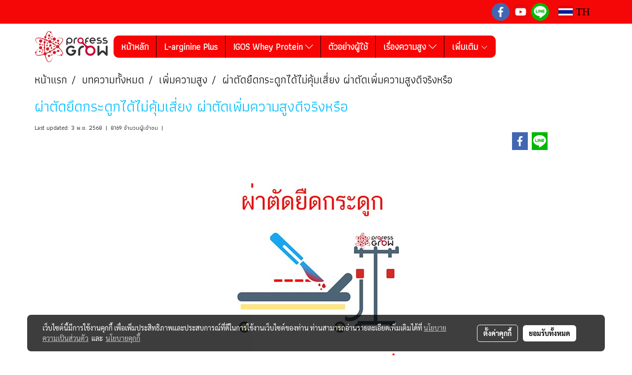

--- FILE ---
content_type: text/html; charset=UTF-8
request_url: https://www.professgrow.com/content/5466/%E0%B8%9C%E0%B9%88%E0%B8%B2%E0%B8%95%E0%B8%B1%E0%B8%94%E0%B8%A2%E0%B8%B6%E0%B8%94%E0%B8%81%E0%B8%A3%E0%B8%B0%E0%B8%94%E0%B8%B9%E0%B8%81%E0%B9%84%E0%B8%94%E0%B9%89%E0%B9%84%E0%B8%A1%E0%B9%88%E0%B8%84%E0%B8%B8%E0%B9%89%E0%B8%A1%E0%B9%80%E0%B8%AA%E0%B8%B5%E0%B9%88%E0%B8%A2%E0%B8%87-%E0%B8%9C%E0%B9%88%E0%B8%B2%E0%B8%95%E0%B8%B1%E0%B8%94%E0%B9%80%E0%B8%9E%E0%B8%B4%E0%B9%88%E0%B8%A1%E0%B8%84%E0%B8%A7%E0%B8%B2%E0%B8%A1%E0%B8%AA%E0%B8%B9%E0%B8%87%E0%B8%94%E0%B8%B5%E0%B8%88%E0%B8%A3%E0%B8%B4%E0%B8%87%E0%B8%AB%E0%B8%A3%E0%B8%B7%E0%B8%AD
body_size: 39351
content:
<!doctype html>
<html lang="th-TH">
    <head>
        <meta http-equiv="X-UA-Compatible" content="IE=edge" />
        <meta http-equiv="Content-Type" content="text/html; charset=utf-8" />
        <meta name="description" content="ผ่าตัดยึดกระดูก ผ่าตัดเพิ่มความสูง อาจได้ไม่คุ้มเสี่ยง อยากเพิ่มความสูงเดือนละ 10 ซม. เป็นไปได้หรือไม่ อีกอย่างค่าใช้จ่ายค่อนข้างสูงอีกด้วย ดูเพิ่ม" />
        <meta name="Keywords" content="ผ่าตัดยืดกระดูก,ผ่าตัดเพิ่มความสูง,เพิ่มความสูง,ผ่าตัดเพิ่งความสูงที่ไหน,ผ่าตัดเพิ่มความสูงกี่บาท,อยากสูง,ยาเพิ่มความสูง,วิตามินเพิ่มความสูง,อาหารเพิ่มความสูง,แคลเซียมสูง, ผ่าตัดยึดกระดูกได้ไม่คุ้มเสี่ยง ผ่าตัดเพิ่มความสูงดีจริงหรือ,ผ่าตัดยึดกระดูก,เพิ่มความสูง,เพิ่มความสูงเสริมการเจริญเติบโต" />
        <meta name="viewport" content="width=device-width, initial-scale=1, shrink-to-fit=no" />
                <meta name="apple-mobile-web-app-capable" content="yes">
        <!-- facebook -->
        <meta property="fb:app_id" content="160631041153580" />
                        <meta property="og:type" content="article" />
       
        <meta property="og:title" content="ผ่าตัดยึดกระดูกได้ไม่คุ้มเสี่ยง ผ่าตัดเพิ่มความสูงดีจริงหรือ" />
        <meta property="og:image" content="https://image.makewebeasy.net/makeweb/m_1200x600/T1rSZhJkE/DefaultData/ผ่าตัดเพิ่มความสูง_ผ่าตัดเพิ่มความสูงเหมาะกับใคร_ผ่าตัดเพิ่มความสูง_ผ่าตัดเพิ่มควา.jpg" />
        <meta property="og:description" content="ผ่าตัดยึดกระดูก ผ่าตัดเพิ่มความสูง อาจได้ไม่คุ้มเสี่ยง อยากเพิ่มความสูงเดือนละ 10 ซม. เป็นไปได้หรือไม่ อีกอย่างค่าใช้จ่ายค่อนข้างสูงอีกด้วย ดูเพิ่ม" />
        <meta property="og:url" content="https://www.professgrow.com/content/5466/ผ่าตัดยึดกระดูกได้ไม่คุ้มเสี่ยง-ผ่าตัดเพิ่มความสูงดีจริงหรือ" />
        <meta property="og:site_name" content="professgrow.com" />
        <!-- twitter -->
        <meta name="twitter:card" content="summary_large_image">
        <meta name="twitter:site" content="professgrow.com">
        <meta name="twitter:title" content="ผ่าตัดยึดกระดูกได้ไม่คุ้มเสี่ยง ผ่าตัดเพิ่มความสูงดีจริงหรือ">
        <meta name="twitter:description" content="ผ่าตัดยึดกระดูก ผ่าตัดเพิ่มความสูง อาจได้ไม่คุ้มเสี่ยง อยากเพิ่มความสูงเดือนละ 10 ซม. เป็นไปได้หรือไม่ อีกอย่างค่าใช้จ่ายค่อนข้างสูงอีกด้วย ดูเพิ่ม">
        <meta name="twitter:image" content="https://image.makewebeasy.net/makeweb/m_1200x600/T1rSZhJkE/DefaultData/ผ่าตัดเพิ่มความสูง_ผ่าตัดเพิ่มความสูงเหมาะกับใคร_ผ่าตัดเพิ่มความสูง_ผ่าตัดเพิ่มควา.jpg">
        <meta name="twitter:domain" content="https://www.professgrow.com/content/5466/ผ่าตัดยึดกระดูกได้ไม่คุ้มเสี่ยง-ผ่าตัดเพิ่มความสูงดีจริงหรือ">
        <!-- google -->
                <meta name="generator" content="MakeWebEasy" />
        <!-- Phone number-->
        <meta name="format-detection" content="telephone=no">
                                                <link rel="alternate" href="https://www.professgrow.com/content/5466/ผ่าตัดยึดกระดูกได้ไม่คุ้มเสี่ยง-ผ่าตัดเพิ่มความสูงดีจริงหรือ" hreflang="x-default" />
                    
        <link rel="canonical" href="https://www.professgrow.com/content/5466/ผ่าตัดยึดกระดูกได้ไม่คุ้มเสี่ยง-ผ่าตัดเพิ่มความสูงดีจริงหรือ" />
                    <link rel="shortlink" href="https://www.professgrow.com/content/5466/" />
        
                <link rel="apple-touch-icon" sizes="32x32" href="https://image.makewebeasy.net/makeweb/0/T1rSZhJkE/attach_file/favicon/favicon_20240809084247-0.ico?v=202508191712" />
        <link rel="shortcut icon" href="https://image.makewebeasy.net/makeweb/0/T1rSZhJkE/attach_file/favicon/favicon_20240809084247-0.ico?v=202508191712" type="image/x-icon" />
        <link rel="icon" href="https://image.makewebeasy.net/makeweb/0/T1rSZhJkE/attach_file/favicon/favicon_20240809084247-0.ico?v=202508191712" type="image/x-icon" />

        <!-- CSS Main -->
                <link rel="stylesheet" href="https://fonts.googleapis.com/css?family=Open+Sans:300,400,700|Nunito|Lora|Dancing+Script|Satisfy|Fjalla+One|Oswald|Montserrat|Supermarket|Sanchez|Roboto|Quicksand|Pacifico|Raleway|Kanit|Prompt|Trirong|Taviraj|Itim|Chonburi|Mitr|Athiti|Pridi|Maitree|Pattaya|Sriracha|Sarabun|Chakra+Petch|Mali|Bai+Jamjuree|Krub|K2D|Niramit|Charm|Srisakdi|Thasadith|Kodchasan|KoHo|Charmonman|Poppins|Fahkwang|Noto+Sans+Thai|IBM+Plex+Sans+Thai|Noto+Serif+Thai|Noto+Sans+Thai+Looped|IBM+Plex+Sans+Thai+Looped&subset=thai,latin" />
        <link rel="stylesheet" type="text/css" href="https://cloud.makewebstatic.com/makeweb/prod/css/font.min.css?v=202101271138" />
        <link rel="stylesheet" type="text/css" href="https://cloud.makewebstatic.com/makeweb/prod/css/bootstrap.min.css" />
        <link rel="stylesheet" type="text/css" href="https://cloud.makewebstatic.com/makeweb/prod/css/style_mwe.css?v=202508081425" />
        <link rel="stylesheet" type="text/css" href="https://cloud.makewebstatic.com/makeweb/prod/css/style_mwe2.css?v=202508081425" />
                <!-- CSS Page -->
        <link rel="stylesheet" type="text/css" href="https://cloud.makewebstatic.com/makeweb/prod/css/fullcalendar.min.css?v=0" /><link rel="stylesheet" type="text/css" href="https://cloud.makewebstatic.com/makeweb/prod/css/fullcalendar.print.min.css?v=0" media="print" /><link rel="stylesheet" type="text/css" href="https://cloud.makewebstatic.com/makeweb/prod/css/light/homebox_eventcalendar.min.css?v=0" /><link rel="stylesheet" type="text/css" href="https://cloud.makewebstatic.com/makeweb/prod/css/light/page_calendar.min.css?v=0" /><link rel="stylesheet" type="text/css" href="https://cloud.makewebstatic.com/makeweb/prod/css/light/page_faq.min.css?v=202012190947" /><link rel="stylesheet" type="text/css" href="https://cloud.makewebstatic.com/makeweb/prod/css/owl.carousel.min.css?v=202001111111" /><link rel="stylesheet" type="text/css" href="https://cloud.makewebstatic.com/makeweb/prod/css/owl.theme.default.min.css?v=202001111111" /><link rel="stylesheet" type="text/css" href="https://cloud.makewebstatic.com/makeweb/prod/css/perfect-scrollbar.min.css?v=0" /><link rel="stylesheet" type="text/css" href="https://cloud.makewebstatic.com/makeweb/prod/css/magnific-popup.min.css?v=202012190947" /><link rel="stylesheet" type="text/css" href="https://cloud.makewebstatic.com/makeweb/prod/css/circular-loading.css?v=0" /><link rel="stylesheet" type="text/css" href="https://cloud.makewebstatic.com/makeweb/prod/css/hamburgers.min.css?v=0" />        <!-- CSS Main -->
                <link rel="stylesheet" type="text/css" href="https://cloud.makewebstatic.com/makeweb/prod/css/all.min.css?v=202310021145" />
        <!-- byAir -->
        <!-- <link rel="stylesheet" type="text/css" href="https://cloud.makewebstatic.com/makeweb/prod/css/light/theme-system.min.css?v=202306151430" /> -->
        <link rel="stylesheet" type="text/css" href="https://cloud.makewebstatic.com/makeweb/prod/css/light/theme-system.css?v=20260116065859" />
        <link rel="stylesheet" type="text/css" href="https://cloud.makewebstatic.com/makeweb/prod/css/light/theme-system2.css?v=202306151430" />
        <link rel="stylesheet" type="text/css" href="/customer-css/style_T1rSZhJkE.min.css?v=1750941085" />
        
        <title>ผ่าตัดยึดกระดูกได้ไม่คุ้มเสี่ยง ผ่าตัดเพิ่มความสูงดีจริงหรือ</title>

        <!-- JS Main -->
                <script src="https://cdnjs.cloudflare.com/ajax/libs/jquery/3.6.0/jquery.min.js?v=202508191712" integrity="sha384-vtXRMe3mGCbOeY7l30aIg8H9p3GdeSe4IFlP6G8JMa7o7lXvnz3GFKzPxzJdPfGK" crossorigin="anonymous"></script>
        <script type="text/javascript" src="https://cloud.makewebstatic.com/makeweb/prod/js/imagesloaded.min.js?v=1"></script>
        <script type="text/javascript" src="https://cloud.makewebstatic.com/makeweb/prod/js/vue@2_6_11.js?v=202508191712"></script>
                <script type="text/javascript" src="https://www.instagram.com/embed.js" async="true"></script>
        <!-- JS Page -->
                <!-- Script Embed -->
        <!-- Google Tag Manager -->
<script>(function(w,d,s,l,i){w[l]=w[l]||[];w[l].push({'gtm.start':
new Date().getTime(),event:'gtm.js'});var f=d.getElementsByTagName(s)[0],
j=d.createElement(s),dl=l!='dataLayer'?'&l='+l:'';j.async=true;j.src=
'https://www.googletagmanager.com/gtm.js?id='+i+dl;f.parentNode.insertBefore(j,f);
})(window,document,'script','dataLayer','GTM-PKFLJGV');</script>
<!-- End Google Tag Manager --><!-- Global site tag (gtag.js) - Google Analytics -->
<script async src="https://www.googletagmanager.com/gtag/js?id=UA-131748715-1"></script>
<script>
  window.dataLayer = window.dataLayer || [];
  function gtag(){dataLayer.push(arguments);}
  gtag('js', new Date());

  gtag('config', 'UA-131748715-1');
</script>
        <style>
            #divMWEAds .mweColor{
                color: #28bee3;
            }

            /* #divMWEAds .webFreeColor{
                color: #ffffff;
                background-color: #28bee3;
            }           */

            .webFreeColor { background-color: #28bee3; border-color: #24BEE2; color: #FFFFFF; border-radius: 20px;width: 148px; height: 36px; line-height: normal;}
            .webFreeColor:hover,
            .webFreeColor.active {
                background-color: #09A1E0; border-color: #1EA7C7; color: #FFFFFF;
}
        </style>
    </head>
    <body>
        <!-- Script Embed -->
        <!-- Google Tag Manager (noscript) -->
<noscript><iframe src="https://www.googletagmanager.com/ns.html?id=GTM-PKFLJGV"
height="0" width="0" style="display:none;visibility:hidden"></iframe></noscript>
<!-- End Google Tag Manager (noscript) -->
        <!-- <script>
                    </script> -->
        <style type="text/css">
             /*Disable Text Selection with CSS when Enable copy protect*/
                body{
                    -webkit-touch-callout: none; /* iOS Safari */
                    -webkit-user-select: none;   /* Chrome 6.0+, Safari 3.1+, Edge & Opera 15+ */
                    -moz-user-select: none;      /* Firefox */
                    -ms-user-select: none;       /* IE 10+ and Edge */
                    user-select: none;           /* Non-prefixed version,
                                                currently supported by Chrome and Opera */
                }
                .coupon-label-codetocopy, #promotionCode, input{
                    -webkit-touch-callout: text !important;
                    -webkit-user-select: text !important;
                    -moz-user-select: text !important;
                    -ms-user-select: text !important;
                    user-select: text !important; 
                }
                        .pagination>li>a, .pagination>li>span {
                font-size: 14px;
                color: inherit;
            }
            .dropdown.areacontext.open{
                z-index: 1001 !important;
            }
            .table-responsive table {
                margin-bottom: 20px;
                white-space: nowrap;
            }
            @media only screen and (min-width: 1200px) {
                .table-responsive table {
                    white-space: normal;
                }
            }
            @media only screen and (min-width: 1200px) {
                .section-container > .slimScrollDiv {
                    display: none;
                }
            }
            a[data-mce-href] {
                font-size: inherit;
                font-family: inherit;
                /*color: inherit;*/
            }
            /* areacontext menu */
            .areacontext {
                border: 1px solid rgb(9,10,12);
            }
            .areacontext .btn-primary {
                background: #373e44!important;
                color: #FFF!important;
                border-color: #23292f!important;
                padding: 1px 5px;
                display: block;
            }
            .areacontext > div {
                font-family: Open Sans !important;
                font-size: 12px !important;
            }
            .areacontext ul.dropdown-menu {
                border-radius: 0px !important;
                background: #373E44 !important;
                margin-top: 0px !important;
                border: 1px solid rgb(9,10,12);
                padding: 0px !important;
                min-width: 100px !important;
                transform: translate3d(-1px, 20px, 0px) !important;
            }
            .areacontext ul.dropdown-menu > li > a {
                font-family: "Helvetica Neue",Helvetica,Tahoma !important;
                font-size: 12px !important;
                color: rgb(145, 159, 174) !important;
                padding: 3px 5px !important;
                display: block;
            }
            .areacontext ul.dropdown-menu > li > a:hover {
                background: #262D33 !important;
                color: #FFF !important;
                text-decoration: none;
            }
            /* addition */
            /* facebook like box */
            .fb-like.fb_iframe_widget > span > iframe{
                max-width:none!important
            }
            /* img in table */
            table img {
                max-width:initial!important;
            }
            /* iframe */
            iframe {
                max-width:100%;
            }
            /* pagination */
            .pagination>li>a,.pagination>li>span{
                font-size:14px;color:inherit
            }
            /* table */
            .table-responsive table {
                margin-bottom:20px;
                white-space:nowrap;
            }
            @media only screen and (min-width: 1200px){
                .table-responsive table{
                    white-space:normal
                }
            }
            /* img width and rendering */
            div#section-content img:not(.fill),
            div#section-footer img:not(.fill) {
                overflow:hidden;
                opacity:0;
                -webkit-transition:opacity .3s ease-in-out,-webkit-transform .3s ease-in-out;
                transition:opacity .3s ease-in-out,transform .3s ease-in-out;
                max-width:100%;
            }
            @media (max-width: 768px) {
                body {
                    max-width: 100vw;
                }
            }
            /* force show img */
            .map_outter img {
                opacity: 1 !important;
            }
            /* link in tinymce */
            a[data-mce-href] {
                font-size: inherit;
                font-family: inherit;
            }
            /* top layout */
            nav > #top-area > .container-fluid {
                padding-left: 8px;
                padding-right: 8px;
            }
            nav > #top-area > .row {
                margin: 0;
            }
            nav > #top-area > .row > .col {
                padding: 0;
            }
            .navbar-link {
                display: inline-block;
                padding: 8px;
                border: none;
                margin: 8px 0px;
                vertical-align: middle;
                line-height: 1;
            }
            /*.navbar-fa {
                width: 24px !important;
                height: 24px !important;
            }*/
            .navbar-toggler-icon {
                margin: 0;
                padding: 0;
            }
            .dropdown > .dropdown-toggle > svg {
                transition: all 300ms ease;
                -webkit-transition: all 300ms ease;
                -o-transition: all 300ms ease;
                -ms-transition: all 300ms ease;
            }
            .dropdown.show > .dropdown-toggle > svg {
                transform: rotate(180deg);
                -webkit-transform: rotate(180deg);
                -moz-transform: rotate(180deg);
                -o-transform: rotate(180deg);
            }
            .dropdown-menu > li > .dropdown-toggle > svg {
                transition: all 300ms ease;
                -webkit-transition: all 300ms ease;
                -o-transition: all 300ms ease;
                -ms-transition: all 300ms ease;
            }
            .dropdown-menu > li.show > .dropdown-toggle > svg {
                transform: rotate(90deg);
                -webkit-transform: rotate(90deg);
                -moz-transform: rotate(90deg);
                -o-transform: rotate(90deg);
            }
            /* cart widget */
            nav span.fa-layers.fa-fw > i.navbar-fa + span.fa-layers-counter {
                display: none;
            }
            nav span.fa-layers.fa-fw > svg.navbar-fa + span.fa-layers-counter {
                -webkit-transform: scale(0.75) !important;
                transform: scale(0.75) !important;
                top: -75%;
                right: auto;
                left: 50%;
                -webkit-transform-origin: top center;
                transform-origin: top center;
                display: inline-block;
            }
            /* list style */
            ul {
                margin-bottom: 0 !important;
            }
            li {
                /* list-style: none;*/
            }
            /* hide caret */
            .dropdown-toggle::after{
                display:none!important;
            }
            /* social widget */
            .social-widget {
                display: inline-block;
            }
            .social-widget a {
                font-size: 30px;
                width: 30px;
                height: 30px;
                min-width: 30px;
                min-height: 30px;
            }
            @media (min-width: 401px) {
                .social-widget a {
                    font-size: 36px;
                    width: 36px;
                    height: 36px;
                    min-width: 36px;
                    min-height: 36px;
                }
            }
            .social-widget a svg.fa-twitter {
                margin-right: -1px !important;
            }
            .social-widget a svg.fa-instagram {
                margin-right: 2px !important;
            }
            .social-widget a svg.fa-google-plus-g {
                margin-right: -6px !important;
            }
            .social-widget a svg.fa-youtube {
                margin-right: -3px !important;
            }
            /* vertical align text widget */
            .navbar-text {
                line-height: 150%;
                vertical-align: middle;
                min-height: 50px;
            }
            @media (min-width: 401px) {
                .navbar-text {
                    min-height: 56px;
                }
            }
        </style>

                <!--// ! ------------arrow scroll to top -->
                            <a href="javascript:void(0);" id="toTop" class="back-to-top   " style="display: none; width: 45px !important; height: 45px !important; z-index: 55;">
                <span class="fa-stack" style="font-size: 22px;">
                    <i class="fas fa-circle fa-stack-2x" style="color: #2b2a2a;"></i>
                    <i class="fas fa-arrow-up fa-stack-1x fa-inverse" style="color: #ffffff;"></i>
                </span>
            </a>
               
        <!-- //! facebook messager -->
                <div class="section-container">
            <!-- BoxLoading -->
            <div class="boxLoading" id="boxLoading">
                <div class="loader">
                    <svg class="circular" viewBox="25 25 50 50">
                    <circle class="path" cx="50" cy="50" r="20" fill="none" stroke-width="3" stroke-miterlimit="10"></circle>
                    </svg>
                </div>
            </div>

            <div class="modal fade" tabindex="-1" role="dialog" aria-labelledby="myModalLabel" aria-hidden="true" id="modal_standard"></div>
<div class="modal fade" tabindex="-1" role="dialog" aria-labelledby="myModalLabel" aria-hidden="true" id="modal_popup"></div>
<div class="modal fade" tabindex="-1" role="dialog" aria-labelledby="myModalLabel" aria-hidden="true" id="modal_coupon"></div>

<script type="text/javascript">

    function showModalBS(isClose, path, size) {
        if (size == 'small') {
            var siz = 'sm';
        } else if (size == 'medium') {
            var siz = 'md';
        } else if (size == 'large') {
            var siz = 'lg';
        } else if (size == 'full') {
            var siz = 'full';
        } else if (size == 'cartlogin') {
            var siz = 'modalCartLogin';
        } else if (size === 'addToCartGroupProduct') {
            var siz = 'groupProduct modal-dialog-centered'
        } else if (size === 'addToCart') {
            var siz = 'addToCart modal-dialog-centered'
        } else if (size === 'medium-center') {
            var siz = 'md modal-dialog-centered'
        } else {
            var siz = 'md';
        }

        if (isClose == 1) {
            var backdrop = true;
        } else if (isClose == 0) {
            var backdrop = 'static';
        } else {
            var backdrop = true;
        }
        jQuery('#modal_standard').html('<div class="modal-dialog modal-' + siz + '"><div class="modal-content"><div class="modal-loading text-center"><i class="fas fa-circle-notch fa-spin fa-3x"></i></div></div></div>');
        jQuery('#modal_standard').modal({
            backdrop: backdrop,
            // remote: path,
            show: true,
            keyboard: true
        });
        jQuery('#modal_standard').find('.modal-content').load(path, function (responseText, textStatus, XMLHttpRequest) {
        });
    }

    function showModalPopup(isClose, path) {
        if (isClose == 1) {
            var backdrop = true;
        } else if (isClose == 0) {
            var backdrop = 'static';
        } else {
            var backdrop = true;
        }
        jQuery('#modal_popup').html('<div class="modal-dialog modal-lg"><div class="modal-content"><div class="modal-loading text-center"><i class="fas fa-circle-notch fa-spin fa-3x"></i></div></div></div>');
        jQuery('#modal_popup').modal({
            backdrop: backdrop,
            // remote: path,
            show: true,
            keyboard: true
        });
        jQuery('#modal_popup').find('.modal-content').load(path, function (responseText, textStatus, XMLHttpRequest) {
        });
    }

    function showModalCouponBS(path) {
        jQuery('#modal_coupon').html('<div class="modal-dialog modal-coupon modal-dialog-centered"><div class="modal-content"><div class="modal-loading text-center"><i class="fas fa-circle-notch fa-spin fa-3x"></i></div></div></div>');
        jQuery('#modal_coupon').modal({
            backdrop: true,
            // remote: path,
            show: true,
            keyboard: true
        });
        jQuery('#modal_coupon').find('.modal-content').load(path, function (responseText, textStatus, XMLHttpRequest) {
        });
    }

</script>                        <div class="disabled-filter"></div>
            <div class="section-body ">
                <div id="section-header" class="sps sps--abv">
                    
<style type="text/css">
    @media  only screen and (min-width: 1025px){
        .headerMobile {
            display: none !important;
        }
        .navbar-toggler {
            display: none !important;
        }
        .navbar-expand-xl .navbar-collapse {
            display: flex !important;
            flex-basis: auto;
        }
        .navbar-expand-xl .navbar-nav {
            flex-direction: row;
        }
        .navbar-expand-xl .navbar-nav .nav-link {
            padding-right: 0.5rem;
            padding-left: 0.5rem;
        }
        /* sticky */
        .headerDesktop nav #top-sticky {
            transition: transform 450ms;
            -webkit-transition: transform 450ms;
            -moz-transition: transform 450ms;
            -o-transition: transform 450ms;
        }
        .sps--abv .headerDesktop nav #top-sticky {
            position: relative;
            transform: translate3d(0, 0, 0);
            -webkit-transform: translate3d(0, 0, 0);
            -moz-transform: translate3d(0, 0, 0);
            -ms-transform: translate3d(0, 0, 0);
        }
        .sps--abv .headerDesktop nav #top-mb {
            margin-bottom: 0;
        }
                .sps--blw .headerDesktop nav #top-sticky {
            position: fixed;
            top: -56px;
            left: 0;
            right: 0;
            z-index: 1000;
            box-shadow: 0 2px 5px 0 rgba(0,0,0,0.16), 0 2px 10px 0 rgba(0,0,0,0.12);
            -webkit-box-shadow: 0 2px 5px 0 rgba(0,0,0,0.16), 0 2px 10px 0 rgba(0,0,0,0.12);
            -moz-box-shadow: 0 2px 5px 0 rgba(0,0,0,0.16),0 2px 10px 0 rgba(0,0,0,0.12);
            transform: translate3d(0, 56px, 0);
            -webkit-transform: translate3d(0, 56px, 0);
            -moz-transform: translate3d(0, 56px, 0);
            -ms-transform: translate3d(0, 56px, 0);
        }
        .sps--blw .headerDesktop nav #top-mb {
            padding-bottom: 56px;
                    }
        
        .sps--blw .headerDesktop nav #top-sticky #cart{
            display: inline-flex !important
        }

    }
    @media (max-width: 1024px){
        .headerDesktop {
            display: none !important;
        }
        /* sticky */
        .sps--abv .headerMobile nav #top-sticky {
                            position: static;
                    }
        .sps--abv .headerMobile nav #top-mb {
            margin-bottom: 0;
        }
        .sps--blw .headerMobile nav #top-sticky {
            position: fixed;
            top: 0;
            left: 0;
            right: 0;
            z-index: 1000;
            box-shadow: 0 2px 5px 0 rgba(0,0,0,0.16), 0 2px 10px 0 rgba(0,0,0,0.12);
            -webkit-box-shadow: 0 2px 5px 0 rgba(0,0,0,0.16), 0 2px 10px 0 rgba(0,0,0,0.12);
            -moz-box-shadow: 0 2px 5px 0 rgba(0,0,0,0.16),0 2px 10px 0 rgba(0,0,0,0.12);
        }
        .sps--blw .headerMobile nav #top-mb {
            margin-bottom: 56px;
        }
                    .icoMember ,#iconsMember{
                display: none;
            }
                ul.navbar-topmenu.navbar-nav .arrowCollapse{
            transition: transform .3s ease 0s;
        }
         ul.navbar-topmenu.navbar-nav .arrowCollapse > svg{
            transition: transform .3s ease 0s;
        }
    }
    .sb {
        visibility: visible;
        /*position: absolute;
        top: 0;
        left: 0;
        right: 0;
        bottom: 0;

        opacity: 1;
        z-index: 999;
        padding: 0 16px;
        /*margin: 0 16px;*/
    }
    .sb > input {
        /*width: calc(100% - 39px);
        border-top: 0;
        border-left: 0;
        border-right: 0;
        border-bottom: 2px solid #FFF;
        background: #333 !important;
        padding: 6px;
        color: #FFF;
        vertical-align: middle;*/
    }
    .sb > input::placeholder {
        color: #333;
    }
    .sb > input:focus {
        outline: none;
    }
    .aCloseSearchIcon {
        height: 36px;
        padding: 6px 12px;
    }
    #top-sticky > div {
        position: relative;
    }
    div.headerMobile{
        position: relative;
        z-index: 56;
    }
        #divMWEAds {
        bottom: unset;
        width: 100vw !important;
        background: #fff;
        color: #000;
    }
    #divMWEAds:hover {
        background: #fff;
    }
    #topZone {
        padding-top: 0px;
    }
    .marginBot {
        margin-bottom: 0px;
    }

    .headerMobile #divMWEAds {
        font-family: 'DB Heavent' !important; 
        font-size:21px;
        z-index:999999;
    }
    .headerMobile #divMWEAds a {
        font-size: 20px; 
        font-family: 'DB Heavent' !important;
        font-weight: bold;
    }
    @media only screen and (max-width: 400px) {
        .headerMobile #divMWEAds {
            font-size:16px;
        }
        #divMWEAds img {
            max-height: 25px;
            max-width: 25px;
        }
        .headerMobile #divMWEAds a {
            font-size: 16px;
        }
    }
</style>
<div class="headerDesktop">
            <style type="text/css">
    @media (min-width: 1025px) {
        .navbar-brand {
            font-size: 24px !important;
            border: none !important;
            padding: 0;
            margin: auto;
        }
        .navbar-text{
            min-height: 28px;
        }
        .text-truncate p{
            margin-bottom: 0;
            line-height: 28px;
        }
        #logotop{
            margin: 10px 10px 10px 0 ;
            min-height: 50px;
            padding: 0;
        }
        #logotop>.navbar-brand{
            margin: 0;
        }
        #menutop{
            margin: 10px 10px 10px 0  !important;
        }
        .topwidget-menu{
            margin: 0 !important;
        }
                    .sps--blw #top-sticky #logotop{
                display: none !important;
            }
                .sps--blw #top-sticky #logotop .img-logo {
            width: auto;
            max-height: 50px;
        }
    }
</style>
<nav id="topZone" class="navbar-expand-xl">
            <div id="top-bar">
            <div id="top-mb">
                <div class="container">
                    <div class="row align-items-center justify-content-end">
                        
                                                    <div class="col-12 col-lg-auto">
                                                                                                                                    <div id="socialnetwork" class="hoverOverlay d-inline-flex align-middle my-1">
                                        <div class="d-inline">
<style>
    .empty {
        padding-top: 15px;
        padding-right: 22px;
        padding-bottom: 12px;
        padding-left: 29px;
    }
    .wechatSocial{
        cursor: pointer;
    }
    .pointer-none {
        pointer-events: none;
    }
</style>
<div class="social-widget">
                <a class="faco-top fa-layers fa-fw facebookSocial" target="_blank" href="https://www.facebook.com/ProfessGrow " style="">
            <i class="fas fa-circle colorFacebookBG pointer-none"></i>
            <i class="fa-inverse fab fa-facebook-f colorFacebook pointer-none" data-fa-transform="shrink-7"></i>
        </a>
                        <a class="faco-top fa-layers fa-fw youtubeSocial " target="_blank" href="https://www.youtube.com/watch?v=YMme97SyZP8" style="">
            <i class="fas fa-circle colorYoutubeBG pointer-none"></i>
            <i class="fa-inverse fab fa-youtube colorYoutube pointer-none" data-fa-transform="shrink-7"></i>
        </a>
                        <a class="faco-top fa-layers fa-fw LineSocial" target="_blank" href="http://line.me/ti/p/@PROFESSGROW " style="">
            <i class="fas fa-circle colorLineBG pointer-none"></i>
            <i class="fa-inverse fab fa-line colorLine pointer-none" data-fa-transform="grow-1.8" data-fa-mask="fas fa-circle"></i>
        </a>
    
    
    </div>
<script type="text/javascript">

    jQuery(".wechatSocial").click(function () {
        window.parent.showModalBS(1, '/include/social/dialogSettingSocialcontroller.php?menu=wechatqrcode', 'medium', 1);
    });
    
</script></div>
                                    </div>
                                                                                                                                    <div id="languagetab" class="hoverOverlay d-inline-flex align-middle my-1">
                                        <style type="text/css">
    .headerDesktop .topwidget-lang .dropdown-menu.dropdown-menu-right.show{
        padding: 0;
        border-radius: .25rem;
        transform: translate3d(0px, 40px, 0px) !important;
    }
    .headerDesktop .topwidget-lang ul, .topwidget-lang li {
        min-width: 1px;
        border-radius: 0;
    }
    .headerMobile .topwidget-lang {
    }
    .headerMobile .topwidget-lang ul, .topwidget-lang li {
        min-width: 1px;
        width: 100%;
        border-radius: 0;
    }
    .headerDesktop .topwidget-lang #chooseLanguage{
        line-height: 24px;
    }
    .flag-icon{
        box-shadow : 0px 0px 2px 0px rgb(0 0 0 / 25%);
    }
</style>
<div class="topwidget-lang">
    <ul class="navbar-nav">
        <li class="nav-item dropdown">
                                                <a data-toggle="dropdown" class="dropdown-toggle aLanguage nav-link" id="chooseLanguage" href="javascript:void(0)">
                        <i class="flag-icon flag-icon-th"></i>
                        TH                     </a>
                                                </li>
    </ul>
</div>                                    </div>
                                                            </div>
                                            </div>
                </div>
            </div>
        </div>
    
            <div id="top-area">
            <div id="top-sticky">
                <div class="container">
                    <div class="row no-gutters">
                                                                            <div class="col col-lg-auto d-lg-inline-flex">
                                <div id="logotop" class="hoverOverlay d-inline-flex align-middle">
                                    <span class="navbar-brand">
                                        <a href="/" style="text-decoration: none;">
                                                <style> 
        @media (min-width: 1025px){ 
            .img-logo { 
                                                                                    } 
        } 
    </style>
    <img src="https://image.makewebeasy.net/makeweb/m_1920x0/T1rSZhJkE/DefaultData/PROFESSGROWPROFESSGROW78965.png?v=202405291424" alt="logo" title="logo" class="d-inline-block img-logo"/>
                                        </a>
                                    </span>
                                </div>
                            </div>
                                                                            <div class="col-auto col-lg-auto d-lg-inline-flex align-items-center">
                                <div id="menutop" class="hoverOverlay d-inline-flex">
                                    <div class="collapse navbar-collapse">
                                        <style type="text/css">
    .topwidget-menu .navbar-nav .dropdown-menu {
        padding: 0;
        margin: 0;
    }
    .topwidget-menu .navbar-nav .dropdown-menu.hidden {
        visibility: hidden;
    }
    /*PC hack to hover*/
    @media (min-width: 1025px) {
        ul.navbar-topmenu.navbar-nav > li.nav-item:hover > .dropdown-menu{
            display:block !important;
        }
        ul.navbar-topmenu.navbar-nav > li.nav-item > ul.dropdown-menu li:hover > .dropdown-menu{
            display:block !important;
        }
        ul.navbar-topmenu.navbar-nav ul{
            box-shadow: 0 6px 12px rgba(0,0,0,0.175);
        }
        .topwidget-menu {
            margin: 10px;
        }
        ul.dropdown-menu.dropdown-menu-right{
            left: unset;
            right:0;
        }
        .dropdownfix-menu-right {
            right:100% !important;
            left:auto !important;
        }
        .public-topmenu .dropdown-menu-right .fa-chevron-right {
            transform: rotate(180deg);
            left: 0;
            position: absolute;
            top: 12px;
        }
        .public-topmenu .dropdown-menu-right .fa-chevron-down{
            transform: rotate(90deg);
            left: 0;
            position: absolute;
            top: 12px;
        }
        .more.hidden{
            display:none;
        }
        .public-topmenu .dropdown-menu:not(.dropdown-menu-right) .fa-chevron-down{
            transform: rotate(-90deg);
        }
        ul.navbar-topmenu.navbar-nav > li.nav-item ul{
            position: absolute;
        }
        .public-topmenu .topmenuLg{
            border-right:none !important;
        }
    }
    /* tablet*/
    @media only screen and (min-width: 768px) and (max-width: 1112px) {
        ul.navbar-topmenu.navbar-nav ul{
            box-shadow: 0 6px 12px rgba(0,0,0,0.175);
        }
    }
    /*mobile tablet*/
    @media  only screen and (max-width: 1024px) {
        
        ul.navbar-topmenu .abl1 .arrowCollapse,
        ul.navbar-topmenu .abl2 .arrowCollapse{
            position: absolute;
            right: 20px !important;
            top: 25%;
            text-align: center;
            height: 16px;
        }
        ul.navbar-topmenu.navbar-nav a{
            text-align: left !important;
            white-space: normal;
        }
        ul.navbar-topmenu.navbar-nav .fa-chevron-down{
                        transition: all .3s ease 0s;
            -ms-transition: all .3s ease 0s;
            -webkit-transition: all .3s ease 0s;
            -moz-transition: all .3s ease 0s;
        }
        ul.navbar-topmenu.navbar-nav .fa-chevron-right{
                         transform: rotate(90deg);
            transition: all .3s ease 0s;
            -ms-transition: all .3s ease 0s;
            -webkit-transition: all .3s ease 0s;
            -moz-transition: all .3s ease 0s;
           /* width: 15px;
            height: 15px; */
        }
        
        ul.navbar-topmenu.navbar-nav span.arrowCollapse > .fa-chevron-right{
            right: 12px;
            top: 27%;
        }

        ul.navbar-topmenu.navbar-nav a{
            word-wrap: break-word;
        }
        ul.navbar-topmenu.navbar-nav .more{
            display:none !important;
        }
        .public-topmenu .dropdown.show > a > .arrowCollapse{
            transform: rotate(180deg);
            -ms-transform: rotate(180deg);
            -webkit-transform: rotate(180deg);
            -moz-transform: rotate(180deg);
        }
        .public-topmenu ul.dropdown-menu.show > li.show:not(.dropdown) > a > svg.fa-chevron-right{
            transform: rotate(270deg);
            -ms-transform: rotate(270deg);
            -webkit-transform: rotate(270deg);
            -moz-transform: rotate(270deg);
        }
        .public-topmenu li.show:not(.dropdown) > a > .arrowCollapse > svg{
            transform: rotate(270deg);
            -ms-transform: rotate(270deg);
            -webkit-transform: rotate(270deg);
            -moz-transform: rotate(270deg);
        }
        ul.navbar-topmenu.navbar-nav > li > ul > li > a {
            padding-left: 30px !important;
        }
        ul.navbar-topmenu.navbar-nav ul ul a {
            padding-left: 45px !important;
        }
    }
</style>
<div class="topwidget-menu">
    <ul class="navbar-nav navbar-topmenu public-topmenu">
                                    <li class="nav-item ">
                    <a class="nav-link abl1"  data-onhome="home" href="/" target="_self">
                        หน้าหลัก                    </a>
                </li>
                                                <li class="nav-item ">
                    <a class="nav-link abl1"   href="/เพิ่มความสูงอาหารเพิ่มความสูงยาเพิ่มความสูงอยากสูงต้องlarginineplus" target="_self">
                        L-arginine Plus                    </a>
                </li>
                                                <li class="nav-item dropdown ">
                    <a class="nav-link abl1"   href="/โปรตีนเพิ่มความสูง-igoswheyprotein" target="_self" style="position: relative;">
                        IGOS Whey Protein                                                    <span class="arrowCollapse">
                                <i class="fal fa-chevron-down"></i>
                            </span>
                                            </a>
                    <ul class="dropdown-menu">
                                                                                    <li>
                                    <a class="nav-link dropdown-item abl2"   href="/โปรตีนเพิ่มความสูง" target="_self">
                                        โปรตีนเพิ่มความสูง                                    </a>
                                </li>
                                                                        </ul>
                </li>
                                                <li class="nav-item ">
                    <a class="nav-link abl1"   href="/อาหารเพิ่มความสูงตัวอย่างรีวิวความสูงprofessgrowlarginineplus" target="_self">
                        ตัวอย่างผู้ใช้                    </a>
                </li>
                                                <li class="nav-item dropdown ">
                    <a class="nav-link abl1"   href="/เรื่องความสูงคนอยากเพิ่มความสูงต้องรู้" target="_self" style="position: relative;">
                        เรื่องความสูง                                                    <span class="arrowCollapse">
                                <i class="fal fa-chevron-down"></i>
                            </span>
                                            </a>
                    <ul class="dropdown-menu">
                                                                                    <li>
                                    <a class="nav-link dropdown-item abl2"   href="/ความสูงทำให้ชีวิตแต่งงานมีความสุข" target="_self">
                                        ความสูงทำให้ชีวิตแต่งงานมีความสุข                                    </a>
                                </li>
                                                                        </ul>
                </li>
                                                <li class="nav-item ">
                    <a class="nav-link abl1"   href="/ยาเพิ่มความสูงยาสูงยาความสูงอยากสูง" target="_self">
                        เกี่ยวกับเรา                    </a>
                </li>
                                                <li class="nav-item dropdown topmenuLg">
                    <a class="nav-link abl1"   href="/contactus" target="_self" style="position: relative;">
                        ติตต่อเรา                                                    <span class="arrowCollapse">
                                <i class="fal fa-chevron-down"></i>
                            </span>
                                            </a>
                    <ul class="dropdown-menu">
                                                                                    <li>
                                    <a class="nav-link dropdown-item abl2"   href="/การจัดส่งสินค้าเพิ่มความสูงprofessgrowlarginineplus" target="_self">
                                        การจัดส่งสินค้า                                    </a>
                                </li>
                                                                        </ul>
                </li>
                    
        <li class="nav-item dropdown more hidden" data-width="80">
            <a class="nav-link dropdown-toggle" data-toggle="dropdown" aria-haspopup="true" aria-expanded="true" href="javascript:void(0)">
                เพิ่มเติม <i class="fal fa-chevron-down fa-xs fa-fw arrowCollapse"></i>
            </a>
            <ul class="dropdown-menu"></ul>
        </li>
    </ul>
</div>
    <script>
        /*width auto more*/
        if (jQuery(window).width() > 1024) {
                        calcWidth();
                        var last_visible_element = jQuery('.topwidget-menu > .navbar-nav.navbar-topmenu.public-topmenu  > li.nav-item:visible:last');
            last_visible_element.css('border-right', 'none');
        }
        function calcWidth() {
            var navwidth = 0;
            var availablespace = 0;
            var logwid = jQuery('#logotop').outerWidth(true);
            var defwidth = 0;
            var intIsEnableSearchTop = "0";
            var intIsEnableCart = "0";
            var calAweDropdown = "51";
            navwidth = navwidth + parseInt(calAweDropdown);
            let isLayoutId = '35';
            let fullcontainer = '0';
            if (intIsEnableSearchTop == 1) {
                defwidth = defwidth + 60;
            }

            if (intIsEnableCart == 1) {
                defwidth = defwidth + 60;
            }

          /*  if (calAweDropdown != 0) {
                defwidth = defwidth + calAweDropdown;
            }*/
           
            if (typeof logwid === "undefined") {
                var logwid = 0;
            }
            if (isLayoutId == '37' || isLayoutId == '38') {
                var logwid = 0;
            }
            if(fullcontainer=='1'){
                var pls_pad = 30;
            }else{
                var pls_pad = 0;
            }
            /* if(isLayoutId=='38'){
             var defwidth = 180;
             }*/
            var morewidth = jQuery('.headerDesktop .topwidget-menu > .navbar-nav.navbar-topmenu.public-topmenu > li.more').outerWidth(true) + 17;
            jQuery('.headerDesktop .topwidget-menu > .navbar-nav.navbar-topmenu.public-topmenu > li:not(.more)').each(function () {
                navwidth += jQuery(this).outerWidth(true);
            });
            /*jQuery('.topwidget-menu > .navbar-nav.navbar-topmenu.public-topmenu > li.dropdown:not(.more)').each(function () {
                navwidth += 17;
            });*/
            var availablespace = parseInt(jQuery('#top-area > #top-sticky > div').width() - pls_pad - morewidth - defwidth - logwid - 49);
            if (navwidth > availablespace) {
                var lastItem = jQuery('.headerDesktop .topwidget-menu > .navbar-nav.navbar-topmenu.public-topmenu > li.nav-item:not(.more)').last();
                var jimwidtest = lastItem.outerWidth(true);
                lastItem.removeClass('nav-item');
                lastItem.removeClass('dropdown');
                lastItem.children('a.nav-link').addClass('dropdown-item');
                lastItem.attr('data-width', lastItem.outerWidth(true));
                if (jimwidtest > 0) {
                    lastItem.prependTo(jQuery('.headerDesktop .topwidget-menu > .navbar-nav.navbar-topmenu.public-topmenu > li.more > ul'));
                }
                delete lastItem;
                calcWidth();
                return 0;
            } else {
                if (jQuery('.headerDesktop .topwidget-menu > .navbar-nav.navbar-topmenu.public-topmenu > li.more > ul.dropdown-menu').html() != '') {
                    var firstMoreElement = jQuery('.headerDesktop .topwidget-menu > .navbar-nav.navbar-topmenu.public-topmenu > li.more li').first();
                    if (navwidth + firstMoreElement.data('width') < availablespace) {
                        firstMoreElement.addClass('nav-item');
                        firstMoreElement.children('a.nav-link').removeClass('dropdown-item');
                        firstMoreElement.removeAttr("data-width");
                        firstMoreElement.insertBefore(jQuery('.topwidget-menu > .navbar-nav.navbar-topmenu.public-topmenu > li.more'));
                    }
                    delete firstMoreElement;
                }
            }
            /*hide more*/
            if (jQuery('.headerDesktop .topwidget-menu > .navbar-nav.navbar-topmenu.public-topmenu > li.more ul.dropdown-menu').html() != '') {
                var thelast = jQuery('.headerDesktop .topwidget-menu > .navbar-nav.navbar-topmenu.public-topmenu > li.more ul.dropdown-menu > li').length;
                if (thelast == 1) {
                    //remove more
                    var firstMoreElement2 = jQuery('.headerDesktop .topwidget-menu > .navbar-nav.navbar-topmenu.public-topmenu > li.more li').first();
                    if ((navwidth + firstMoreElement2.width()) < availablespace) {
                        firstMoreElement2.addClass('nav-item');
                        firstMoreElement2.addClass('topmenuLg');
                        firstMoreElement2.children('a.nav-link').removeClass('dropdown-item');
                        firstMoreElement2.removeAttr("data-width");
                        firstMoreElement2.insertBefore(jQuery('.headerDesktop .topwidget-menu > .navbar-nav.navbar-topmenu.public-topmenu > li.more'));
                        jQuery('.headerDesktop .topwidget-menu > .navbar-nav.navbar-topmenu.public-topmenu > li.more').hide();
                    } else {
                        jQuery('.headerDesktop .topwidget-menu > .navbar-nav.navbar-topmenu.public-topmenu > li.more').show();
                    }
                    delete firstMoreElement2;
                } else {
                    jQuery('.headerDesktop .topwidget-menu > .navbar-nav.navbar-topmenu.public-topmenu > li.more').show();
                }
            } else {
                jQuery('.headerDesktop .topwidget-menu > .navbar-nav.navbar-topmenu.public-topmenu > li.nav-item:visible:last').addClass('topmenuLg');
                jQuery('.headerDesktop .topwidget-menu > .navbar-nav.navbar-topmenu.public-topmenu > li.more').hide();
            }
        }

        function calcWidthAfter() {
                                
            //affix if reflesh topbar appear
            if ($(window).scrollTop() > 0) {
                var logwid = 160;
            }else{
                var logwid = jQuery('#logotop').outerWidth(true);
            }
            
            var navwidth = 0;
            var availablespace = 0;
            var defwidth = 0;
            var serwid = jQuery('#searchtop').outerWidth(true);
            var car2id = jQuery('#cart2').outerWidth(true);
            var intIsEnableSearchTop = "0";
            var intIsEnableCart = "0";
            let isLayoutId = '35';
            let fullcontainer = '0';
            if (intIsEnableSearchTop == 1) {
                defwidth = defwidth + serwid;
            }

            if (intIsEnableCart == 1) {
                defwidth = defwidth + car2id;
            }

            jQuery('.topwidget-menu > .navbar-nav.navbar-topmenu.public-topmenu').find('.topmenuLg').removeClass('topmenuLg');
    
            if (typeof logwid === "undefined") {
               var logwid = 0;
            }
            if (isLayoutId == '37' || isLayoutId == '38') {
               var logwid = 0;
            }
            if(fullcontainer=='1'){
                var pls_pad = 30;
            }else{
                var pls_pad = 0;
            }
            var morewidth = jQuery('.headerDesktop .topwidget-menu > .navbar-nav.navbar-topmenu.public-topmenu > li.more').outerWidth(true);
            jQuery('.headerDesktop .topwidget-menu > .navbar-nav.navbar-topmenu.public-topmenu > li:not(.more)').each(function () {
                navwidth += (jQuery(this).outerWidth(true));
            });

            var availablespace = parseFloat(jQuery('#top-area > #top-sticky > div').width() - pls_pad - morewidth - defwidth - logwid - 60);
            
            if (navwidth > availablespace) {
               var lastItem = jQuery('.headerDesktop .topwidget-menu > .navbar-nav.navbar-topmenu.public-topmenu > li.nav-item:not(.more)').last();
               var jimwidtest = lastItem.outerWidth(true);
               lastItem.removeClass('nav-item');
               lastItem.removeClass('dropdown');
               lastItem.children('a.nav-link').addClass('dropdown-item');
               lastItem.attr('data-width', lastItem.outerWidth(true));
               if (jimwidtest > 0) {
                   lastItem.prependTo(jQuery('.topwidget-menu > .navbar-nav.navbar-topmenu.public-topmenu > li.more > ul'));
               }
               delete lastItem;
               calcWidthAfter();
               return 0;
            } else {
               if (jQuery('.headerDesktop .topwidget-menu > .navbar-nav.navbar-topmenu.public-topmenu > li.more > ul.dropdown-menu').html() != '') {
                                   }
            }

            if (jQuery('.headerDesktop .topwidget-menu > .navbar-nav.navbar-topmenu.public-topmenu > li.more ul.dropdown-menu').html() != '') {
                var thelast = jQuery('.headerDesktop .topwidget-menu > .navbar-nav.navbar-topmenu.public-topmenu > li.more ul.dropdown-menu > li').length;
                if (thelast == 1) {
                                          var firstMoreElement2 = jQuery('.headerDesktop .topwidget-menu > .navbar-nav.navbar-topmenu.public-topmenu > li.more li').first();
                     if ((navwidth + firstMoreElement2.width()) < availablespace) {
                                             }
                      jQuery('.headerDesktop .topwidget-menu > .navbar-nav.navbar-topmenu.public-topmenu > li.more').show();
                } else {
                    jQuery('.headerDesktop .topwidget-menu > .navbar-nav.navbar-topmenu.public-topmenu > li.more').show();
                }
            } else {
                jQuery('.headerDesktop .topwidget-menu > .navbar-nav.navbar-topmenu.public-topmenu > li.more').hide();
            }

            //add class last item menu ขอบโค้ง
            jQuery('.topwidget-menu > .navbar-nav.navbar-topmenu.public-topmenu > li.nav-item:visible:last').addClass('topmenuLg');
        }

        jQuery(".headerDesktop .topwidget-menu > .navbar-nav.navbar-topmenu > li.nav-item").hover(function(){
            var vjim = jQuery(this);
            if (jQuery('ul', this).length) {
                vjim.find('ul.dropdown-menu').addClass('d-block hidden');  //แอบ render element เพื่อ get ค่ามาคำนวน
                var elm = jQuery('ul:first', this);
                var off = elm.offset();
                var l = off.left;
                var docW = jQuery("#top-area > #top-sticky").width();
                let _maxWidthLv2 = vjim.find('ul.dropdown-menu:first').width();
                let _maxWidthLv3 = 0;
                let _maxWidthLv4 = 0;
                let menuLv2Li = vjim.find('ul.dropdown-menu:first > li');
                Array.prototype.forEach.call(menuLv2Li, menu2li => {
                    let menuLv3Width = jQuery(menu2li).find('ul.dropdown-menu:first').width();
                    if (menuLv3Width > _maxWidthLv3) {
                        _maxWidthLv3 = menuLv3Width;
                    }
                    let menuLv3Li = jQuery(menu2li).find('ul.dropdown-menu:first > li');
                    Array.prototype.forEach.call(menuLv3Li, menu3li => {
                        let menuLv4Width = jQuery(menu3li).find('ul.dropdown-menu').width();
                        if (menuLv4Width > _maxWidthLv4) {
                            _maxWidthLv4 = menuLv4Width;
                        }
                    });
                });
                
                vjim.find('ul.dropdown-menu').removeClass('d-block hidden');  //คำนวนเสร็จแล้วเอา render ออก

                let centerHover = l + (jQuery(this).width()/2)
                let centerScreen = docW / 2
                var isEntirelyVisible = ((l + _maxWidthLv2 + _maxWidthLv3 + _maxWidthLv4) <= docW);
                if (!isEntirelyVisible && (centerHover > centerScreen)){
                    vjim.children('ul.dropdown-menu').addClass('dropdown-menu-right');
                    vjim.children('ul.dropdown-menu.dropdown-menu-right').find('ul.dropdown-menu').addClass('dropdownfix-menu-right');
                } 
            }
        })
        
        /*nomobile*/
           /* }*/
    </script>
                                    </div>
                                </div>
                            </div>
                                                                                            </div>
                </div>
            </div>
        </div>
    </nav>
</div>
<div class="headerMobile">
        <style type="text/css">
    nav .orderingMenu {
        order: 1;
    }
    .navbar-nav .dropdown-menu .dropdown-item {
        padding: 6px 20px;
    }
    @media (max-width: 1024px) {
        .navbar-toggler {
            padding: 9px 10px !important;
            margin-left: 3px !important;
            margin-top: 6px;
            margin-right: 0px;
            margin-bottom: 6px;
            font-size: 16px !important;
            height: 44px;
        }
        nav > #top-area > .row {
            margin: 0 6px;
        }
        .navbar-nav .dropdown-menu {
            position: relative !important;
            transform: translate3d(0px, 0px, 0px) !important;
            -webkit-transform: translate3d(0px, 0px, 0px) !important;
            top: auto !important;
            left: auto !important;
            padding: 0;
            margin: 0;
        }
        .navbar-nav .dropdown-menu .dropdown-item {
            padding: 9px 40px 9px 15px;
        }
        .navbar-text {
            margin: 0 auto;
        }
        .navbar-brand {
            padding: 4px 8px !important;
            font-size: 24px !important;
            line-height: 40px !important;
            border: none !important;
            margin: 0px 4px !important;
        }
        .navbar-brand span{
            line-height: 40px;
        }
        .navbar-brand img {
            /*max-height: 48px;*/
            max-height: 44px;
            max-width: 100%;
        }
        nav .navbar-link {
            min-width: 40px;
        }
        nav #top-area {
            transition: all 300ms ease;
            -webkit-transition: all 300ms ease;
            -moz-transition: all 300ms ease;
            -o-transition: all 300ms ease;
        }
        /* widget */
        nav #socialnetwork,nav #linewidget {
            min-height: 34px;
        }
        nav .orderingMenu {
            order: 12;
            flex-basis: auto;
        }
        nav .brandingBox {
            flex-basis: 0;
            flex-grow: 1;
            max-width: 100%;
        }
        .navbar-link.cart-nav{
            font-size: 22px;
        }
        .navbar-link.aOpenSearchIcon,.navbar-link.cart-nav{
            margin-left: 0px;
            margin-top: 0px;
            margin-bottom: 0px;
            padding: 0px;
        }
        .widgetCartNumber {
            top: -11px;
        }
        .navbar-nav.member-nav .nav-item{
            width: 100%;
            text-align: left !important;
        }
        .navbar-nav.member-nav{
            height: auto;
            margin: 0px 5px;
            text-align: left !important;
        }
        .topwidget-lang ul.dropdown-menu.dropdown-menu-right.show{
            background: transparent;
            border: none;
        }
        .topwidget-lang ul.dropdown-menu.dropdown-menu-right.show a:hover {
            background-color: transparent;
        }
    }
    @media (max-width: 350px) {
        nav > #top-bar {
            padding-left: 5px;
            padding-right: 5px;
        }
    }
    /*lang*/
    .topwidget-lang{
        margin: 0px 5px;
    }
    .topwidget-lang a {
        padding-left: 10px !important;
        padding-right: 10px !important;
    }

    #section-header.sps--blw .headerMobile .navbar-collapse {
        max-height: 79vh;
        overflow-y: scroll;
        position: relative;
        -webkit-overflow-scrolling: touch;
    }
    #section-header.sps--abv .headerMobile .navbar-collapse {
        max-height: 73vh;
        overflow-y: scroll;
        -webkit-overflow-scrolling: touch;
    }
</style>
<nav id="topZone" class="navbar-expand-xl airry">
            <div id="top-bar">
            <div id="top-mb">
                <div class="container-fluid">
                                                                                <div class="row">
                        <div class="col-12 col-sm-12 col-md-12 col-lg text-center">
                            <div class="navbar-text">
                                                                    <div id="socialnetwork" class="d-inline">
<style>
    .empty {
        padding-top: 15px;
        padding-right: 22px;
        padding-bottom: 12px;
        padding-left: 29px;
    }
    .wechatSocial{
        cursor: pointer;
    }
    .pointer-none {
        pointer-events: none;
    }
</style>
<div class="social-widget">
                <a class="faco-top fa-layers fa-fw facebookSocial" target="_blank" href="https://www.facebook.com/ProfessGrow " style="">
            <i class="fas fa-circle colorFacebookBG pointer-none"></i>
            <i class="fa-inverse fab fa-facebook-f colorFacebook pointer-none" data-fa-transform="shrink-7"></i>
        </a>
                        <a class="faco-top fa-layers fa-fw youtubeSocial " target="_blank" href="https://www.youtube.com/watch?v=YMme97SyZP8" style="">
            <i class="fas fa-circle colorYoutubeBG pointer-none"></i>
            <i class="fa-inverse fab fa-youtube colorYoutube pointer-none" data-fa-transform="shrink-7"></i>
        </a>
                        <a class="faco-top fa-layers fa-fw LineSocial" target="_blank" href="http://line.me/ti/p/@PROFESSGROW " style="">
            <i class="fas fa-circle colorLineBG pointer-none"></i>
            <i class="fa-inverse fab fa-line colorLine pointer-none" data-fa-transform="grow-1.8" data-fa-mask="fas fa-circle"></i>
        </a>
    
    
    </div>
<script type="text/javascript">

    jQuery(".wechatSocial").click(function () {
        window.parent.showModalBS(1, '/include/social/dialogSettingSocialcontroller.php?menu=wechatqrcode', 'medium', 1);
    });
    
</script></div>
                                                            </div>
                        </div>
                    </div>
                                    </div>
            </div>
        </div>
        <div id="top-area">
        <div id="top-sticky">
            <div class="">
                                <div class="row no-gutters">
                    <div class="col pl-1 col-lg-auto d-lg-inline-flex brandingBox position-relative" style="display: flex;flex-direction: column; justify-content: center; width: 20%;">
                                                    <a class="navbar-brand position-absolute" href="/" style="display: flex;flex-direction: column; justify-content: center;">
                                <style>
    .logotextmobile{
        display: inline-block;
        max-width: 200px;
        height: 1.5em;
        overflow: hidden;
        text-overflow: ellipsis;
        white-space: nowrap;
        color: #000;
    }
    .logotextmobile span{
        /* font-size: 30px !important; */
        line-height: 40px !important;
    }

    @media (max-width: 364.98px) {
        .logotextmobile{
            max-width: 150px;
        }
            }

    @media (min-width: 365px) and (max-width: 575.98px) {
        .logotextmobile{
            max-width: 200px;
        }
                            }

    @media (min-width: 576px) and (max-width: 767.98px) {
        .logotextmobile{
            min-width: calc(400px + 4vw);
            max-width: 500px;
        }
            }

    @media (min-width: 768px) and (max-width: 991.98px) {
        .logotextmobile{
            max-width: 600px;
        }
                    }
    @media (min-width: 992px) {
        .logotextmobile{
            max-width: 800px;
        }
    }


</style>

                    <img src="https://image.makewebeasy.net/makeweb/m_200x200/T1rSZhJkE/DefaultData/PROFESSGROWPROFESSGROW78965.png?v=202405291424" alt="logo" title="logo" class="d-inline-block img-logo"/>
                                </a>
                                            </div>
                                            <div class="col-12 col-lg d-lg-inline-flex orderingMenu">
                            <div class="collapse navbar-collapse pb-1" id="navbarNavDropdown">
                                <style type="text/css">
    .headerMobile .topwidget-menu .navbar-nav .dropdown-menu {
        padding: 0;
        margin: 0;
    }
    /*PC hack to hover*/
    @media (min-width: 1025px) {
        .headerMobile ul.navbar-topmenu.navbar-nav > li.nav-item:hover > .dropdown-menu{
            display:block !important;
        }
        .headerMobile ul.navbar-topmenu.navbar-nav > li.nav-item > ul.dropdown-menu li:hover > .dropdown-menu{
            display:block !important;
        }
        .headerMobile ul.navbar-topmenu.navbar-nav ul{
            box-shadow: 0 6px 12px rgba(0,0,0,0.175);
        }
        .headerMobile .topwidget-menu {
            margin: 10px;
        }
        .headerMobile ul.dropdown-menu.dropdown-menu-right{
            left: unset;
            right:0;
        }
        .headerMobile .dropdownfix-menu-right {
            right:100% !important;
            left:auto !important;
        }
        .headerMobile .public-topmenu .dropdown-menu-right .fa-chevron-right {
            transform: rotate(180deg);
            left: 0;
            position: absolute;
            top: 12px;
        }
        .headerMobile .public-topmenu .dropdown-menu-right .fa-chevron-down{
            transform: rotate(90deg);
            left: 0;
            position: absolute;
            top: 12px;
        }
        .headerMobile .more.hidden{
            display:none;
        }
        .headerMobile .public-topmenu .dropdown-menu:not(.dropdown-menu-right) .fa-chevron-down{
            transform: rotate(-90deg);
        }
        .headerMobile ul.navbar-topmenu.navbar-nav > li.nav-item ul{
            position: absolute;
        }
        .headerMobile .public-topmenu .topmenuLg{
            border-right:none !important;
        }
    }
    /* tablet*/
    @media only screen and (min-width: 768px) and (max-width: 1112px) {
        .headerMobile ul.navbar-topmenu.navbar-nav ul{
           box-shadow: none;
        }
        /*.topwidget-menu {
            margin: 10px;
        }*/
    }
    /*mobile tablet*/
    @media  only screen and (max-width: 1024px) {
        .headerMobile ul.navbar-topmenu.navbar-nav a{
            text-align: left !important;
            white-space: normal;
        }
        .headerMobile ul.navbar-topmenu.navbar-nav .fa-chevron-down{
                        transition: all .3s ease 0s;
            -ms-transition: all .3s ease 0s;
            -webkit-transition: all .3s ease 0s;
            -moz-transition: all .3s ease 0s;

        }
        .headerMobile ul.navbar-topmenu.navbar-nav .fa-chevron-right{
                         transform: rotate(90deg);
            transition: all .3s ease 0s;
            -ms-transition: all .3s ease 0s;
            -webkit-transition: all .3s ease 0s;
            -moz-transition: all .3s ease 0s;
                    }
        
        .headerMobile ul.navbar-topmenu.navbar-nav span.arrowCollapse > .fa-chevron-right{
            right: 12px;
            top: 27%;
        }
        
        .headerMobile ul.navbar-topmenu.navbar-nav a{
            word-wrap: break-word;
        }
        .headerMobile ul.navbar-topmenu.navbar-nav .more{
            display:none !important;
        }
        .headerMobile .public-topmenu .dropdown.show > a > .arrowCollapse{
            transform: rotate(180deg);
            -ms-transform: rotate(180deg);
            -webkit-transform: rotate(180deg);
            -moz-transform: rotate(180deg);
        }
        .headerMobile .public-topmenu li.show:not(.dropdown) > a > .arrowCollapse > svg{
            transform: rotate(270deg);
            -ms-transform: rotate(270deg);
            -webkit-transform: rotate(270deg);
            -moz-transform: rotate(270deg);
        }
        
        .headerMobile ul.navbar-topmenu.navbar-nav > li > ul > li > a {
             padding-left: 30px !important;
        }
        .headerMobile ul.navbar-topmenu.navbar-nav ul ul a {
            padding-left: 45px !important;
        }
        .headerMobile ul.navbar-topmenu.navbar-nav ul ul ul a {
            padding-left: 60px !important;
        }
    }
</style>

<div class="topwidget-menu">
    <ul class="navbar-nav navbar-topmenu public-topmenu">
                                    <li class="nav-item ">
                    <a class="nav-link abl1"  data-onhome="home" href="/" target="_self">
                        หน้าหลัก                    </a>
                </li>
                                                <li class="nav-item ">
                    <a class="nav-link abl1"   href="/เพิ่มความสูงอาหารเพิ่มความสูงยาเพิ่มความสูงอยากสูงต้องlarginineplus" target="_self">
                        L-arginine Plus                    </a>
                </li>
                                                <li class="nav-item dropdown ">
                    <a class="nav-link abl1"   href="/โปรตีนเพิ่มความสูง-igoswheyprotein" target="_self" style="position: relative;">
                        IGOS Whey Protein                                                    <span class="arrowCollapse" style="width: 55px; position: absolute; right: 0px; top: 25%; text-align: center;">
                                <i class="fal fa-chevron-down"></i>
                            </span>
                                            </a>
                    <ul class="dropdown-menu">
                                                                                    <li>
                                    <a class="nav-link dropdown-item abl2"   href="/โปรตีนเพิ่มความสูง" target="_self">
                                        โปรตีนเพิ่มความสูง                                    </a>
                                </li>
                                                                        </ul>
                </li>
                                                <li class="nav-item ">
                    <a class="nav-link abl1"   href="/อาหารเพิ่มความสูงตัวอย่างรีวิวความสูงprofessgrowlarginineplus" target="_self">
                        ตัวอย่างผู้ใช้                    </a>
                </li>
                                                <li class="nav-item dropdown ">
                    <a class="nav-link abl1"   href="/เรื่องความสูงคนอยากเพิ่มความสูงต้องรู้" target="_self" style="position: relative;">
                        เรื่องความสูง                                                    <span class="arrowCollapse" style="width: 55px; position: absolute; right: 0px; top: 25%; text-align: center;">
                                <i class="fal fa-chevron-down"></i>
                            </span>
                                            </a>
                    <ul class="dropdown-menu">
                                                                                    <li>
                                    <a class="nav-link dropdown-item abl2"   href="/ความสูงทำให้ชีวิตแต่งงานมีความสุข" target="_self">
                                        ความสูงทำให้ชีวิตแต่งงานมีความสุข                                    </a>
                                </li>
                                                                        </ul>
                </li>
                                                <li class="nav-item ">
                    <a class="nav-link abl1"   href="/ยาเพิ่มความสูงยาสูงยาความสูงอยากสูง" target="_self">
                        เกี่ยวกับเรา                    </a>
                </li>
                                                <li class="nav-item dropdown topmenuLg">
                    <a class="nav-link abl1"   href="/contactus" target="_self" style="position: relative;">
                        ติตต่อเรา                                                    <span class="arrowCollapse" style="width: 55px; position: absolute; right: 0px; top: 25%; text-align: center;">
                                <i class="fal fa-chevron-down"></i>
                            </span>
                                            </a>
                    <ul class="dropdown-menu">
                                                                                    <li>
                                    <a class="nav-link dropdown-item abl2"   href="/การจัดส่งสินค้าเพิ่มความสูงprofessgrowlarginineplus" target="_self">
                                        การจัดส่งสินค้า                                    </a>
                                </li>
                                                                        </ul>
                </li>
                    
        <li class="nav-item dropdown more hidden" data-width="80">
            <a class="nav-link dropdown-toggle" data-toggle="dropdown" aria-haspopup="true" aria-expanded="true" href="javascript:void(0)">
                เพิ่มเติม <i class="fal fa-chevron-down fa-xs fa-fw arrowCollapse"></i>
            </a>
            <ul class="dropdown-menu"></ul>
        </li>
    </ul>
</div>
                                                                    <div class="d-md-none theme-td-border my-0"></div>
                                                                                                <div class="topwidget-menu">
    <ul class="navbar-nav navbar-topmenu">
        <li class="nav-item dropdown li-smooth-lang">
                                                <a data-toggle="dropdown" class="dropdown-toggle aLanguage nav-link" id="chooseLanguage" href="javascript:void(0)">
                        <i class="flag-icon flag-icon-th"></i>
                        TH                     </a>
                                                </li>
    </ul>
</div>
<script>
  $('.li-smooth-lang').on('show.bs.dropdown', function() {
    $(this).find('.dropdown-menu').first().stop(true, true).slideDown();
  });
  
  $('.li-smooth-lang').on('hide.bs.dropdown', function () {
    $(this).find('.dropdown-menu').first().stop(true, true).slideUp();
  });
</script>                            </div>
                        </div>
                                                                <div class="col-auto pr-1 col-lg-auto text-right order-6 d-inline-flex align-items-center">
                                                                                                                    <button class="navbar-toggler hamburger hamburger--squeeze" type="button" data-toggle="collapse" data-target="#navbarNavDropdown" aria-controls="navbarNavDropdown" aria-expanded="false" aria-label="Toggle navigation">
                                    <span class="hamburger-box">
                                        <span class="hamburger-inner"></span>
                                    </span>
                                </button>
                                                    </div>
                                    </div>
            </div>
        </div>
    </div>
</nav>
</div>
<script>
    jQuery('.widgetCartNumber').hide();
    jQuery(document).ready(function () {
        jQuery('.navbar-topmenu.public-topmenu a[data-onpage-link]').click(function (event) {
            // event.preventDefault();
            jQuery(this).blur();
            if (jQuery(this).attr('class') == 'abl1') {
                jQuery(this).attr('id', 'topmenuonpage');
            } else if (jQuery(this).attr('class') == 'abl2') {
                jQuery(this).attr('id', 'topmenusubonpage');
            }
        });

        jQuery('a').click( function(e) {
            var targetSelector = this.hash
            if(targetSelector) {
                e.stopImmediatePropagation();

                var $target = $(targetSelector);
                var iscls = $(targetSelector).attr('class'); //targethash //fttargethash
                // Animate the scroll to the destination...
                if(iscls==='fttargethash'){
                    var tr_po = 0;
                }else{
                    var tr_po = $target.offset().top;
                }
                $('html, body').animate(
                    {
                        scrollTop: tr_po // Scroll to this location.
                    }, {
                        // Set the duration long enough to allow time
                        // to lazy load the elements.
                        duration: 1000,

                        // At each animation step, check whether the target has moved.
                        step: function( now, fx ) {

                            // Where is the target now located on the page?
                            // i.e. its location will change as images etc. are lazy loaded
                            if ($(window).width() > 1024) {
                                if(iscls==='fttargethash'){
                                    var newOffset = 0;
                                }else{
                                    var h_top_sticky = 0;
                                    // top bar space for calculations scroll position
                                    var viewable = isElementInView($('#top-sticky'))
                                    jQuery('.targethash').css('top', '0px');
                                    if(viewable){
                                        h_top_sticky = $('#top-sticky').height();
                                    }
                                    var newOffset = $target.offset().top - h_top_sticky;
                                }
                               // var newOffset = $target.offset().top - 70;
                            }else{
                                var newOffset = $target.offset().top;
                            }
                            // If where we were originally planning to scroll to is not
                            // the same as the new offset (newOffset) then change where
                            // the animation is scrolling to (fx.end).
                            if(fx.end !== newOffset)
                                fx.end = newOffset;
                        }
                    }
                );
            }
        })

        // check element is visible in current windows display
        function isElementInView(element) {
            var $window = $(window);
            var windowHeight = $window.height();
            var windowWidth = $window.width();
            var rect = element.get(0).getBoundingClientRect();

            return (
                rect.top >= 0 && rect.top <= windowHeight &&
                rect.left >= 0 && rect.left <= windowWidth
            );
        }

        jQuery('.navbar-topmenu.public-topmenu a[data-onhome]').click(function (event) {
            if (location.pathname.replace(/^\//, '') == this.pathname.replace(/^\//, '') && location.hostname == this.hostname) {
                $('html,body').animate({
                    scrollTop: 0
                }, 1800);
                return false;
            }
        });
        var aChildren = jQuery('.navbar-topmenu.public-topmenu a[data-onpage-link]');
        var highlinow = jQuery('.navbar-topmenu.public-topmenu a#topmenuonpage');
        var highlinowLv2 = jQuery('.navbar-topmenu.public-topmenu a#topmenusubonpage');
        var stickyHeaderhi = jQuery('#menutop').height() + 75;

        var aArray = [];
        for (var i = 0; i < aChildren.length; i++) {
            var aChild = aChildren[i];
            var ahref = jQuery(aChild).attr('href');
            var res = ahref.split("#");
            var last_hash = res[res.length - 1];
            aArray.push(last_hash);
        }

        jQuery('.widgetCartNumber').show();

        jQuery(window).scroll(function () {
            var windowPos = jQuery(window).scrollTop();
            var windowHeight = jQuery(window).height();
            var docHeight = jQuery(document).height();
            for (var i = 0; i < aArray.length; i++) {
                var theID = aArray[i];
                if (jQuery('#' + theID).length > 0) {
                    if (jQuery('#' + theID).data('orderbox') == 'onest') {
                        /* if firstbox */
                        var divPos = jQuery('#' + theID).offset().top - stickyHeaderhi;
                        var divHeight = jQuery('#' + theID).height();
                    } else {
                        /* if non first */
                        var divPos = jQuery('#' + theID).parent().offset().top - stickyHeaderhi;
                        var divHeight = jQuery('#' + theID).parent().height();
                    }
                    if (windowPos >= divPos && windowPos < (divPos + divHeight)) {
                        highlinow.removeAttr('id');
                        highlinowLv2.removeAttr('id');
                        if (jQuery("a.abl1[data-onpage-link='" + theID + "']").length > 0) {
                            jQuery("a.abl1[data-onpage-link='" + theID + "']").attr('id', 'topmenuonpage');
                        }
                        if (jQuery("a.abl2[data-onpage-link='" + theID + "']").length > 0) {
                            jQuery("a.abl2[data-onpage-link='" + theID + "']").attr('id', 'topmenusubonpage');
                        }
                    } else {
                        jQuery("a.abl1[data-onpage-link='" + theID + "']").removeAttr('id');
                        jQuery("a.abl2[data-onpage-link='" + theID + "']").removeAttr('id');
                        if (jQuery("a[data-onpage-link][id='topmenuonpage']").length < 1 && jQuery("a[data-onpage-link][id='topmenusubonpage']").length < 1) {
                            if (highlinow.length > 0) {
                                highlinow.attr('id', 'topmenuonpage');
                            }
                            if (highlinowLv2.length > 0) {
                                highlinowLv2.attr('id', 'topmenusubonpage');
                            }
                        }
                    }
                }
            }
            if (windowPos + windowHeight == docHeight) {
                /* last position */
                var lastsectionl1 = jQuery("a.targethash").parent().parent('#section-content').find('div:not(.insadsbygoogle) > a').last().attr('id');
                //L1
                if (jQuery("a.abl1[data-onpage-link='" + lastsectionl1 + "']").length > 0) {
                    highlinow.removeAttr('id');
                    jQuery('a.abl1#topmenuonpage').removeAttr('id');
                    jQuery("a.abl1[data-onpage-link='" + lastsectionl1 + "']").attr('id', 'topmenuonpage');
                }
                //L2 L3
                if (jQuery("a.abl2[data-onpage-link='" + lastsectionl1 + "']").length > 0) {
                    highlinowLv2.removeAttr('id');
                    jQuery('a.abl2#topmenusubonpage').removeAttr('id');
                    jQuery("a.abl2[data-onpage-link='" + lastsectionl1 + "']").attr('id', 'topmenusubonpage');
                }
            }
        });

    });

    //!navigator.userAgent.match(/(iPad)|(iPhone)|(iPod)|(android)|(webOS)/i) &&
    if (screen.width > 1024) { // is desktop
        var isSubmenuLv2Overflow = 0;
        var isSubmenuLv3Overflow = 0;
        var elem_headerDesktop = document.getElementsByClassName("headerDesktop")[0];
        var elem_topmenu = elem_headerDesktop.getElementsByClassName("navbar-topmenu")[0];
        var sectionHeader = document.getElementById("section-header");
        var arr_li_lv1 = elem_topmenu.getElementsByClassName("nav-item dropdown"); // li (Lv1) (has submenu)
        if (arr_li_lv1.length > 0) {
            // console.log(arr_li_lv1);
            for (i = 0; i < arr_li_lv1.length; i++) {
                var li_lv1 = arr_li_lv1[i];
                var arr_child_li_lv1 = li_lv1.children; // a, ui.dropdown-menu
                if (arr_child_li_lv1.length > 0) {

                    for (j = 0; j < arr_child_li_lv1.length; j++) {
                        if (arr_child_li_lv1[j].classList.contains('dropdown-menu')) { // ui.dropdown-menu
                            var ui_lv2 = arr_child_li_lv1[j];
                            var arr_li_lv2 = ui_lv2.children; // li (Lv2)
                            var length_li_lv2 = arr_li_lv2.length;

                            // get heightest dropdown-menu
                            var maxHeight = 0;
                            $('.dropdown-menu').each(function() {
                                var height = $(this).outerHeight();
                                if (height > maxHeight) {
                                    maxHeight = height;
                                }
                            });

                            if (maxHeight > screen.height) {
                                isSubmenuLv2Overflow += 1;
                            }
                            
                            //LV 3 LIMITED EDITION
                            if (arr_li_lv2.length > 0) {
                                for (k = 0; k < arr_li_lv2.length; k++) {
                                    if (arr_li_lv2[k].children.length > 1) {
                                        if (arr_li_lv2[k].children[1].classList.contains('dropdown-menu')) { // ui.dropdown-menu
                                            //k = ตำแหน่งที่มี ul
                                            var posiUllv3 = k;
                                            var arr_li_lv3 = arr_li_lv2[k].children[1]; // li (Lv2)
                                            var obj_li_lv3 = arr_li_lv3.children;
                                            var length_li_lv3 = obj_li_lv3.length;
                                            var limiLv3High = length_li_lv3 + k;

                                            if (screen.height >= 1440 && screen.height < 2880 && limiLv3High > 34) { // height:1440
                                                isSubmenuLv3Overflow += 1;
                                            } else if (screen.height >= 1080 && screen.height < 1440 && limiLv3High > 20) { // height:1080
                                                isSubmenuLv3Overflow += 1;
                                            } else if (screen.height >= 768 && screen.height < 1080 && limiLv3High > 14) { // height:768
                                                isSubmenuLv3Overflow += 1;
                                            } else if (screen.height >= 500 && screen.height < 768 && limiLv3High > 10) { // w:768
						isSubmenuLv3Overflow += 1;
                                            }

                                        }
                                    }
                                }
                            }


                        }
                    }
                }

            }
        }

        if (isSubmenuLv2Overflow > 0) { // no stricky
            sectionHeader.classList.remove('sps');
            sectionHeader.classList.remove('sps--abv');
            sectionHeader.classList.remove('sps--blw');
        }
        //if lavel 3 is Too Damn High
        if (isSubmenuLv3Overflow > 0) { // no stricky
            sectionHeader.classList.remove('sps');
            sectionHeader.classList.remove('sps--abv');
            sectionHeader.classList.remove('sps--blw');
        }

        //if screen height not than 1080 disable
        jQuery(window).ready(function () {
            setTimeout(() => {
                if ($(window).height() > jQuery('#section-content').height() + jQuery('#section-footer').height()) {
                    sectionHeader.classList.remove('sps');
                    sectionHeader.classList.remove('sps--abv');
                    sectionHeader.classList.remove('sps--blw');
                }
            }, 200);
        });
    }
</script>
                </div>
                <!-- <div id="section-content" style=""> -->
                <div id="section-content">
                                                                        <div class="container">
                                <div class="row">
                                    <!-- <div class="">-->
                                                                
<style type="text/css">
    /* reveal */
    @media only screen and (min-width: 1200px) {
        .reveal { background-attachment: fixed !important; }
    }
    /* rellax */
    .rellax-view { position: relative; overflow: hidden; }
    .rellax { position: absolute; width: 100%; top: 0px; bottom: 0px; left: 0; right: 0; }
    .marginBottomSpace {
        
        margin-bottom: 20px;
    }
    .img-responsive{margin:auto;}
    @media only screen and (max-width: 767px){
        .maginBottomCaption{
            margin-bottom: 40px;
        }
        .maginBottomCaptionmini{
            margin-bottom: 15px;
        }
        .marginBottomSpaceMobile{
            margin-bottom: 20px;
        }
        .coverslidebox{
            padding: 0px 0px;
        }
    }
    @media only screen and (min-width: 768px){
        .maginBottomCaption{
            margin-bottom: 0px;
        }
        .maginBottomCaptionmini{
            margin-bottom: 0px;
        }
        .marginBottomSpaceMobile{
            margin-bottom: 0px;
        }
        .coverslidebox{
            padding: 0px 15px;
        }
        .textlayout-maxwidth{
            max-width: 585px;
        }
        .textlayout-marlauto{
            margin-left: auto;
        }
    }
    .noImgSimpleBG{
        background-color:#E1E4E9;
    }
    .box-not-overflow{
        overflow: hidden;
    }
    .play-button {
        left: 50%;
        top: 50%;
        width: 72px;
        height: 64px;
        margin-left: -36px;
        margin-top: -32px;
        z-index: 1;
        color: #212121;
        opacity: 0.85;
    }
    .play-button:hover,
    .play-button:hover::before {
        opacity: 1;
        color: #f00;
    }
    .play-button .fa-youtube {
        font-size: 64px;  
    }
    .play-button:before {
        content: "";
        width: 0;
        height: 0;
        border-top: 11px solid transparent;
        border-left: 20px solid #ffffff;
        border-bottom: 11px solid transparent;
        position: absolute;
        top: 21px;
        left: 29px;
    } 
    .wrapper .youtube {
	    background-color: #000;
	    position: relative;
	    padding-top: 56.25%;
	    overflow: hidden;
	    cursor: pointer
    }

    .wrapper .youtube img {
	    width: 100%;
        top: -16.82%;
        left: 0;
        max-height: none !important;
        opacity: .7
    }
    .wrapper .youtube .play-button,
    .wrapper .youtube img {
        cursor: pointer
    }

    .wrapper .youtube .play-button,
    .wrapper .youtube .play-button:before,
    .wrapper .youtube iframe,
    .wrapper .youtube img {
        position: absolute
    }
    .wrapper .youtube iframe {
        height: 100%;
        width: 100%;
        top: 0;
        left: 0
    }
    @media only screen and (-webkit-min-device-pixel-ratio: 2) and ( max-width: 768px),only screen and (min-device-pixel-ratio: 2) and ( max-width: 768px) {
        a.targethash{
            top: -112px;
        }
    }
</style>
        <div class="insadsbygoogle" style="text-align: center;margin: 0 auto;display: block !important;max-width: 100%;">
                    </div>
                <style type="text/css">
            @media only screen and (min-width: 768px) {
                .divPageTitle {
                                            margin-bottom: 40px;
                                                                margin-top: 10px;
                                    }
                .divPageDescription {
                    margin-bottom: 40px;
                    margin-top: 40px;
                    word-wrap: break-word;
                }
                .divPageData {
                                                                        margin-top: 10px;
                                                                margin-bottom: 60px;
                }
            }
            @media  only screen and (max-width: 767px) {
                .divPageTitle {
                    margin-bottom: 40px;
                                                                        margin-top: 10px;
                                                            }
                .divPageDescription {
                    margin-bottom: 40px;
                    margin-top: 40px;
                    word-wrap: break-word;
                }
                .divPageData {
                                            margin-top: 10px;
                                        margin-bottom: 60px;
                }
            }

        </style>
                            <div class="container">
                                                <div class="row">
                <div class="col-sm-12">
                    <nav aria-label="breadcrumb">
                        <ol class="breadcrumb" itemscope itemtype="https://schema.org/BreadcrumbList">
                             
                                <li class="breadcrumb-item "  itemprop="itemListElement" itemscope itemtype="https://schema.org/ListItem">
                                    <a itemtype="https://schema.org/Thing" alt="คลิกไปที่ หน้าแรก" title="คลิกไปที่ หน้าแรก" itemid="/"
                                       itemprop="item" href="/">
                                        <span itemprop="name">หน้าแรก</span></a>
                                    <meta itemprop="position" content="1" />
                                </li>
                             
                                <li class="breadcrumb-item "  itemprop="itemListElement" itemscope itemtype="https://schema.org/ListItem">
                                    <a itemtype="https://schema.org/Thing" alt="คลิกไปที่ บทความทั้งหมด" title="คลิกไปที่ บทความทั้งหมด" itemid="/categorycontent"
                                       itemprop="item" href="/categorycontent">
                                        <span itemprop="name">บทความทั้งหมด</span></a>
                                    <meta itemprop="position" content="2" />
                                </li>
                             
                                <li class="breadcrumb-item "  itemprop="itemListElement" itemscope itemtype="https://schema.org/ListItem">
                                    <a itemtype="https://schema.org/Thing" alt="คลิกไปที่ เพิ่มความสูง" title="คลิกไปที่ เพิ่มความสูง" itemid="/categorycontent/1733/เพิ่มความสูง"
                                       itemprop="item" href="/categorycontent/1733/เพิ่มความสูง">
                                        <span itemprop="name">เพิ่มความสูง</span></a>
                                    <meta itemprop="position" content="3" />
                                </li>
                             
                                <li class="breadcrumb-item active" aria-current="page" itemprop="itemListElement" itemscope itemtype="https://schema.org/ListItem">
                                    <a itemtype="https://schema.org/Thing" alt="คลิกไปที่ ผ่าตัดยึดกระดูกได้ไม่คุ้มเสี่ยง ผ่าตัดเพิ่มความสูงดีจริงหรือ" title="คลิกไปที่ ผ่าตัดยึดกระดูกได้ไม่คุ้มเสี่ยง ผ่าตัดเพิ่มความสูงดีจริงหรือ" itemid="/content/5466/ผ่าตัดยึดกระดูกได้ไม่คุ้มเสี่ยง-ผ่าตัดเพิ่มความสูงดีจริงหรือ"
                                       itemprop="item" href="/content/5466/ผ่าตัดยึดกระดูกได้ไม่คุ้มเสี่ยง-ผ่าตัดเพิ่มความสูงดีจริงหรือ">
                                        <span itemprop="name">ผ่าตัดยึดกระดูกได้ไม่คุ้มเสี่ยง ผ่าตัดเพิ่มความสูงดีจริงหรือ</span></a>
                                    <meta itemprop="position" content="4" />
                                </li>
                                                    </ol>
                    </nav>
                </div>
            </div>
                <div class="divPageData">
            <style type="text/css">

    /* Start Social */
    .colorFacebookBGPD{
        background: #4267b2;
        color: transparent;
    }
    .colorFacebookPD{
        color: #ffffff;
    }
    .facebookSocialPD:hover .colorFacebookPD{
        color: #ffffff;
    }
    .facebookSocialPD:hover .colorFacebookBGPD{
        background: #4267b2;
        color: transparent;
        filter:brightness(130%);
    }

    .colorTwitterBGPD{
        background: black;
        color: transparent;
    }
    .colorTwitterPD{
        color: #ffffff;
    }
    .twitterSocialPD:hover .colorTwitterBGPD{
        background: black;
        color: transparent;
        filter: contrast(0.1);
    }
    .twitterSocialPD:hover .colorTwitterPD{
        color: #ffffff;
    }
    .colorGoogleplusBGPD{
        background: #db4437;
        color: transparent;
    }
    .colorGoogleplus{
        color: #ffffff;
    }
    .googleplusSocialPD:hover .colorGoogleplusBGPD{
        background: #db4437;
        color: transparent;
        filter:brightness(130%);
    }
    .googleplusSocialPD:hover .colorGoogleplusPD{
        color: #ffffff;
    }
    .colorPinterestBGPD{
        background: #BD081C;
        color: transparent;
    }
    .colorPinterestPD{
        color: #ffffff;
    }
    .pinterestSocialPD:hover .colorPinterestBGPD{
        background: #BD081C;
        color: transparent;
        filter:brightness(130%);
    }
    .pinterestSocialPD:hover .colorPinterestPD{
        color: #ffffff;
    }

    .colorLineBGPD{
        background: #00b800;
        color: transparent;
    }
    .colorLinePD{
        color: #FFFFFF;
    }
    .LineSocialPD:hover .colorLinePD{
        color: #ffffff;
    }
    .LineSocialPD:hover .colorLineBGPD{
        background: #00b800;
        color: transparent;
        filter:brightness(130%);
    }
    .labelShare{
        display: block;
        float: left;
        padding-top: 34px;
        margin-right: 5px;
    }
    .divSocilaGroup{
        display: block;
        float: left;
    }
    /* End Social */

    .contentDetail .thumbnail{
        border: none;
    }
    .contentDetail .gallcndetail-item {
        position: relative;
        width: 120px;
        height: 120px;
    }
    .contentDetail .img-responsive {
                    max-height: 1140px;
                display: inline-block;
        vertical-align: middle;
    }
    .contentDetail .zoomThumb {
        margin: 30px 0 15px;
    }
    .contentDetail .zoomThumbLink {
        text-decoration: none;
    }
    .contentDetail .zoomHover {
        position: absolute;
        top: 0;
        left: 0;
        right: 8px;
        bottom: 0;
        opacity: 0;
        background-color: #000 !important;
    }
    .contentDetail .zoomHover:hover {
        opacity: 0.7;
        cursor: -moz-zoom-in;
        cursor: -webkit-zoom-in;
    }
    .contentDetail .zoomThumbLink > div {
        margin-bottom: 15px;
        padding: 5px;
        border: 1px solid #CCC;
        cursor: pointer;
    }
    .contentDetail .zoomHoverInner {
        line-height: 120px;
        text-align: center;
        color: #FFF;
        vertical-align: middle;
        display: list-item;
    }
    .contentDetail .divTextContentDetail {
        margin: 30px 0;
    }
    .contentListRelate {
        margin-top: 30px;
        margin-bottom: 60px;
    }
    .contentListRelate .contentWidget {
        margin-top: 30px;
        margin-bottom: 30px;
    }
    .contentListRelate .contentWidget .item {
        height: 100px;
        margin-bottom: 15px;
        display: block;
    }
    .contentListRelate .contentWidget .contentImage {
        vertical-align: middle;
        height: 100px;
        width: 100px;
        max-height: 100px;
        max-width: 100px;
        overflow: hidden;
    }
    .contentListRelate .contentWidget img {
        max-height: 100px;
        transition: 0.3s ease 0s;
        -moz-transition: 0.3s ease 0s;
        -webkit-transition: 0.3s ease 0s;
        -o-transition: 0.3s ease 0s;
    }
    .contentListRelate .contentWidget .contentImage:hover div {
        transform: scale(1.1);
        -moz-transform: scale(1.1);
        -webkit-transform: scale(1.1);
        -o-transform: scale(1.1);
    }
    .contentListRelate .contentWidget .contentImage * { vertical-align: middle; }
    .contentListRelate .contentWidget .thumbnail { height: auto;  }
    .contentListRelate .contentWidget .contentImage.noImage { background-color: #EEE; }
    .contentListRelate .contentCaption { margin-top: 10px;
    }
    .contentListRelate .contentName, .contentListRelate .contentDate {
        overflow: hidden;
    }
    .contentListRelate .contentName {
        height: 50px;
    }
    .contentListRelate .contentName a {
        text-decoration: none !important;
    }
    .contentListRelate .contentName .h3 {
        line-height: 25px;
        font-size: 17px;
    }
    .contentListRelate .contentDate {
        height: 30px;
    }
    .contentListRelate .contentDate > p {
        line-height: 30px;
        font-size: 15px;
    }
    .group-min-width{ min-width: 175px }
    .fb-like{ float: left; margin-bottom: 5px; min-width: 90px;}
    .line-it{ float: left; margin-bottom: 5px; margin-right: 5px; margin-left: 0; }
    .tagsPadding{ padding: 10px 0 30px 0; }

    .contentDetail .card .col-12 .col-lg-3 .col-md-4{
        padding:0px;
    }

    @media only screen and (min-width: 768px) {
        .contentDetail .divSocialButton {
            text-align: right;
        }
    }
    .spanShareText {
        height: 34px;
        line-height: 34px;
        font-size: 15px;
        margin-right: 7px;
        margin-top: 0;
        margin-bottom: 0;
        float: left;
    }

    #flslideContent{
        margin-bottom: 30px;
        margin-top: 10px;
        position: relative;
        padding: 0 30px;
        min-height: 70px;
    }
    #flslideContent .zoomThumbLinkcon > div {
        border: 1px solid #ccc;
        cursor: pointer;
        margin: 5px;
        background:#FFFFFF;
        width: 110px !important;
        line-height: 105px !important;
        height: 110px !important;
        background-position: center;
        background-repeat: no-repeat;
        background-size: cover;
    }
    .customcontent-navigation a{
        text-shadow: none;
        color: inherit;
        cursor: pointer;
        position:absolute;
        top: 38%;
    }
    .customcontent-navigation .flex-disabled{
        opacity : 0;
    }

    .infoThumbProduct{
        cursor:pointer;
    }
    .pswp button:hover {
        color: initial !important;
        background: initial !important;
    }
    .pswp img {
        opacity: 1 !important;
        max-width: none !important;
    }

    @media  only screen and (max-width: 767px) {
        .card{
            display:inline-block;
        }
        .card:nth-child(4){
            display:none;
        }
        .card > .card-img-top{
            float:left;
            height: 100px!important;
                            width: 100px!important;             padding-right: 0px;
            padding-left: 0px;
        }
        .card > .card-body{
            /* float:right; */
            padding-left: 10px;
            padding-top: 10px;
            padding-bottom: 0px;
            padding-right: 5px;
            display: table-cell;
        }
        .card > .card-img-top > a > img{
            max-height: 100px;
        }
        .card-body > a > .card-title{
            overflow: hidden;
        }

    }
    @media only screen and (min-width: 768px) and (max-width: 1024px) {
        .card-img-top{
                    }
        .sizeImage-sq{
            max-height: 260px;
        }
        
                    .frame-card-img{
                max-height: calc((25vw - 48px)* 1);
            }
            .sizeImage-horizontal{
                max-height: calc((25vw - 48px)* 1);
            }
         
    }

    @media only screen and (min-width: 1025px) {
        .card-img-top {
                    }
                .sizeImage-horizontal{
            max-height: 172px;

        }
        .sizeImage-sq{
            max-height: 260px;
        }
    }
    
    @media only screen and (min-width: 575px) and  (max-width: 767px) {
        .card-deck .card{
            flex: auto;
            display:inline-block;
        }
        .card-deck .card {
            margin-bottom: 15px;
        }
        .card:nth-child(4){
            display:none;
        }
    }
    @media (min-width: 992px){
        .contentDetail .col-lg-3 {
            max-width: 260px;
        }
    }
    .divContentRelate {
        margin: 20px auto;
    }
    .divContentRelate > h3{
        margin: 10px auto;
        font-weight: bold;
        display: block;
    }

</style>
<div class="contentDetail">
    <div>
        <div class="row">
            <div class="col-12">
                <div class="form-group">
                    <h1 class="contentName">ผ่าตัดยึดกระดูกได้ไม่คุ้มเสี่ยง ผ่าตัดเพิ่มความสูงดีจริงหรือ</h1>
                </div>
            </div>
        </div>
                        <div class="row mb-4">
                    <div class="col-12 col-md-7">
                        <p>
                                                            <span>Last updated: 3 พ.ย. 2568</span>
                                <span>&nbsp;|&nbsp;</span>
                                                                                        <span>8169&nbsp;จำนวนผู้เข้าชม</span>
                                <span>&nbsp;|&nbsp;</span>
                                                                                </p>
                    </div>
                                            <div class="col-12 col-md-5">
                            <div class="form-group group-button-social float-md-right">
                                <div class="btn-group group-min-width">
                                                                    </div>
                                <br>
                                <div class="btn-group social-widget">
                                                                            <a class="faco-top fa-layers fa-fw facebookSocialPD" target="_blank" href="https://www.facebook.com/sharer.php?u=https://www.professgrow.com/content/5466/">
                                            <i class="fas fa-square colorFacebookBGPD"></i>
                                            <i class="fa-inverse fab fa-facebook-f colorFacebookPD" data-fa-transform="shrink-7"></i>
                                        </a>
                                                                                                                                                                                                                            <a class="faco-top fa-layers fa-fw LineSocialPD" target="_blank" href="javascript:void(0);" onclick="window.open('https://social-plugins.line.me/lineit/share?url=https://www.professgrow.com/content/5466/ผ่าตัดยึดกระดูกได้ไม่คุ้มเสี่ยง-ผ่าตัดเพิ่มความสูงดีจริงหรือ?v=1768546739','popup','width=600,height=600,scrollbars=no,resizable=no,status=no,toolbar=no'); return false;">
                                            <i class="fas fa-square colorLineBGPD"></i>
                                            <i class="fa-inverse fab fa-line colorLinePD" data-fa-transform="grow-2.2" data-fa-mask="fas fa-circle"></i>
                                        </a>
                                                                    </div>
                            </div>
                        </div>
                                    </div>
                                            <div class="row mt-3">
                <div class="col-12 text-center img-responsive p-0" style="max-height: 1140px;max-width:1140px" >
                    <div id="zoomContent" class='zoom thumbnail' >
                                                <img class="zoomImage img-responsive" 
                            data-src="https://image.makewebeasy.net/makeweb/m_1920x0/T1rSZhJkE/DefaultData/ผ่าตัดเพิ่มความสูง_ผ่าตัดเพิ่มความสูงเหมาะกับใคร_ผ่าตัดเพิ่มความสูง_ผ่าตัดเพิ่มควา.jpg?v=202405291424"
                            src='https://image.makewebeasy.net/makeweb/m_1920x0/T1rSZhJkE/DefaultData/ผ่าตัดเพิ่มความสูง_ผ่าตัดเพิ่มความสูงเหมาะกับใคร_ผ่าตัดเพิ่มความสูง_ผ่าตัดเพิ่มควา.jpg?v=202405291424' 
                            alt='ผ่าตัดยึดกระดูกได้ไม่คุ้มเสี่ยง ผ่าตัดเพิ่มความสูงดีจริงหรือ'
                            title ='ผ่าตัดยึดกระดูกได้ไม่คุ้มเสี่ยง ผ่าตัดเพิ่มความสูงดีจริงหรือ'/>
                    </div>
                </div>
            </div>
                <div class="row">
            <div class="col-12">
                <div class="form-group">
                    <div class="divTextContentDetail p" itemscope itemtype="https://schema.org/ImageGallery">
                        <p><h1 data-mce-style="text-align: center;" style="text-align: center;"><span style="font-size: 34px; color: rgb(255, 0, 0); font-family: Chakra Petch;" data-mce-style="font-size: 34px; color: #ff0000; font-family: Chakra Petch;"><strong>ผ่าตัดยึดกระดูกได้ไม่คุ้มเสี่ยง</strong></span></h1><p style="text-align: justify;" data-mce-style="text-align: justify;">&nbsp;<br></p><p style="text-align: center;" data-mce-style="text-align: center;"><img src="https://image.makewebeasy.net/makeweb/m_1920x0/T1rSZhJkE/DefaultData/ผ่าตัดเพิ่มความสูง_ผ่าตัดเพิ่มความสูง_ผ่าตัดเพิ่มความสูง_เหมาะกับใคร.jpg" data-mce-src="https://image.makewebeasy.net/makeweb/m_1920x0/T1rSZhJkE/DefaultData/ผ่าตัดเพิ่มความสูง_ผ่าตัดเพิ่มความสูง_ผ่าตัดเพิ่มความสูง_เหมาะกับใคร.jpg"></p><p style="text-align: justify;" data-mce-style="text-align: justify;"><br><span style="font-family: Kunlasatri; font-size: 20px;" data-mce-style="font-family: Kunlasatri; font-size: 20px;">วิธีนี้จะต้องใส่เหล็กดามไว้ที่ขาและใช้เวลาในการทำเป็นปีกระทบต่อการใช้ชีวิตประจำวันที่สำคัญไม่กระดูกจะถูกยืดออกเพื่อเพิ่มความสูงก็จริงแต่เส้นเลือดเส้นเอ็นและเส้นประสาทไม่ได้ถูกยืดให้ยาวตามไปด้วยตรงนี้จะเป็นปัญหามากกว่าและอาจดูไม่สมส่วนได้เพราะขายาวขึ้นแต่ไม่สัมพันธ์กับความยาวของแขนเป็นต้น</span><br></p><p style="text-align: justify;" data-mce-style="text-align: justify;"><br><span style="font-size: 20px;" data-mce-style="font-size: 20px;"><strong><span style="font-family: Kunlasatri;" data-mce-style="font-family: Kunlasatri;">"สิ่งที่สำคัญที่เพิ่มความสูงในเด็ก"</span></strong></span><br><span style="font-family: Kunlasatri; font-size: 20px;" data-mce-style="font-family: Kunlasatri; font-size: 20px;">ต้องออกกำลังกายที่ลงน้ำหนักปานกลางกินอาหารที่มีประโยชน์นอนหลับพักผ่อนให้เพียงพอแต่อย่าออกกำลังกายที่มีแรงกระแทกมากจนเกินไปเพราะอาจทำให้เตี้ยแทน</span></p><p style="text-align: center;" data-mce-style="text-align: center;"><span style="font-size: 8px; color: #808080; font-family: Kunlasatri;" data-mce-style="font-size: 8px; color: #808080; font-family: Kunlasatri;">(นพ.อี๊ด ลอประยูร ผอ.อาวุโสสถาบันเวชศาสตร์การกีฬาและออกกำลังกายกรุงเทพฯ (BASEM) โรงพยาบาลกรุงเทพ)</span><br></p><p style="text-align: center;" data-mce-style="text-align: center;">&nbsp;<br></p><p style="text-align: justify;" data-mce-style="text-align: justify;"><span style="font-size: 20px;" data-mce-style="font-size: 20px;"><strong><span style="font-family: Kunlasatri;" data-mce-style="font-family: Kunlasatri;">ตอนนี้อายุ 18 สูง 150 ซม. อยากสูง 190 ซม. ทำอย่าไรดี</span></strong></span></p><p style="text-align: justify;" data-mce-style="text-align: justify;"><span style="font-family: Kunlasatri; font-size: 20px;" data-mce-style="font-family: Kunlasatri; font-size: 20px;">เจอแบบนี้คงตอบไม่ถูก คงแนะนำให้ผ่าตัดยืดกระดูกคงเป็นวิธีที่คุณจะสมปราถนาสูงเดือนละ 20 ซม. แต่วิธีนี้จุดประสงค์ไม่ได้เพิ่มความสูงเป็นหลักและไม่ได้หมาะกับทุกคน อีกอย่างค่าใช้จ่ายค่อนข้างสูงอีกด้วย</span></p><p style="text-align: justify;" data-mce-style="text-align: justify;">&nbsp;<br></p><p style="text-align: justify;" data-mce-style="text-align: justify;"><span style="font-family: Kunlasatri; font-size: 20px;" data-mce-style="font-family: Kunlasatri; font-size: 20px;"><strong>จุดประสงค์ของการยึดตรึงโลหะดามกระดูกภายนอก</strong><br>- ช่วยยึดตรึงกระดูกที่หักให้อยู่นิ่งกับที่<br>- ช่วยส่งเสริมให้กระดูกติด และกล้ามเนื้อที่ฉีกขาด มีการซ่อมแซม<br>- ช่วยให้ง่าย แก่การทำแผลชนิดเปิด <br>- ช่วยแก้ไขความผิดปกติจากการบาดเจ็บของแขน ขา และสะโพก<br>- ช่วยลดความพิการจากการบาดเจ็บและจากเนื้องอก</span></p><p style="text-align: justify;" data-mce-style="text-align: justify;">&nbsp;<br></p><p style="text-align: justify;" data-mce-style="text-align: justify;"><span style="font-family: Kunlasatri; font-size: 20px;" data-mce-style="font-family: Kunlasatri; font-size: 20px;"><strong>ภาวะแทรกซ้อน ของการยึดตรึงโลหะดามกระดูกภายนอก</strong><br>&nbsp;&nbsp; มีการบาดเจ็บต่อเส้นประสาทและหลอดเลือดจากการใช้แท่งโลหะชนิดมีเกลียวแทงผ่านเนื้อเยื่อมีการติดเชื้อบริเวณที่แทงแท่งโลหะชนิดมีเกลียว ซึ่งพบได้บ่อยที่สุด ดังนั้นจึงควรทำความสะอาดบริเวณนี้อย่างน้อยวันละครั้ง ถ้าติดเชื้อที่ผิวหนังชั้นตื้น ๆ เพียงทำความสะอาดและใส่ยาปฏิชีวนะ ก็สามารถควบคุมการติดเชื้อได้ แต่ถ้าติดเชื้อเข้าไปถึงกระดูก (osteomylelitis) และมีการตายของกระดูก จะต้องเอาแท่งโลหะออก และใส่ในตำแหน่งใหม่แทนมีการบาดเจ็บต่อกล้ามเนื้อและเอ็นที่แท่งโลหะผ่านเข้าไป อาจทำให้เกิดเส้นเอ็นอักเสบหรือกล้ามเนื้ออักเสบ และถ้าใส่แท่งโลหะหลายตัว จะเกิดข้อติดแข็ง (ankle stiffness) พบบ่อยในกระดูกหน้าแข้ง (tibia) หักกระดูกติดล่าช้า (Delayed union) พบประมาณ 20% -30% มีผลให้ต้องใส่แท่งโลหะเป็นเวลานานขึ้นมีการบาดเจ็บที่ทำให้เกิดภาวะขาดเลือด(Compartment syndrome) อาจพบบริเวณแขนขาที่ใส่โลหะดามกระดูกได้ จากการใส่โลหะดามกระดูกภายนอกแบบปิด (closed method) คือไม่ได้เปิดแผลเข้าไปดูภายใน ดังนั้นจึงทำให้มีโอกาสเกิดภาวะเนื้อเยื่อบริเวณที่ใส่โลหะเกิดการขาดเลือดได้</span></p><p style="text-align: left;" data-mce-style="text-align: left;"><span style="font-size: 10px;" data-mce-style="font-size: 10px;"><a data-mce-href="http://www.lph.go.th/inforlpng/index.php/news/or/mort/38-2020-01-13-13-22-42" href="http://www.lph.go.th/inforlpng/index.php/news/or/mort/38-2020-01-13-13-22-42" target="_blank" rel="noopener noreferrer"><span style="font-family: Kunlasatri;" data-mce-style="font-family: Kunlasatri;">http://www.lph.go.th/inforlpng/index.php/news/or/mort/38-2020-01-13-13-22-42</span></a></span><br data-mce-bogus="1"></p><p style="text-align: justify;" data-mce-style="text-align: justify;">&nbsp;<br></p><p style="text-align: center;" data-mce-style="text-align: center;"><a data-mce-href="https://line.me/R/ti/p/@PROFESSGROW?from=page&amp;openQrModal=true&amp;searchId=PROFESSGROW" href="https://line.me/R/ti/p/@PROFESSGROW?from=page&amp;openQrModal=true&amp;searchId=PROFESSGROW" target="_blank" rel="noopener noreferrer" title="Line official account PROFESSGROW"><img src="https://image.makewebeasy.net/makeweb/0/T1rSZhJkE/DefaultData/เพิ่มความสูง_วิธีเพิ่มความสูงแบบรวดเร็ว_ปรึกษาเพิ่มความสูง.jpg?v=202311151122" data-mce-src="https://image.makewebeasy.net/makeweb/0/T1rSZhJkE/DefaultData/เพิ่มความสูง_วิธีเพิ่มความสูงแบบรวดเร็ว_ปรึกษาเพิ่มความสูง.jpg?v=202311151122" width="413" height="232"></a><br data-mce-bogus="1"></p><p style="text-align: center;" data-mce-style="text-align: center;"><br data-mce-bogus="1"></p><div style="text-align: center;" data-mce-style="text-align: center;">&nbsp;<br></div><div style="text-align: center;" data-mce-style="text-align: center;"><span style="font-size: 34px; color: #ff0000;" data-mce-style="font-size: 34px; color: #ff0000;"><strong><span style="font-family: Kunlasatri;" data-mce-style="font-family: Kunlasatri;">ขออนุญาตยกตัวอย่าง</span></strong></span></div><div style="text-align: center;" data-mce-style="text-align: center;"><span style="font-size: 34px; color: #ff0000;" data-mce-style="font-size: 34px; color: #ff0000;"><strong><span style="font-family: Kunlasatri;" data-mce-style="font-family: Kunlasatri;">ความเตี้ยเป็นอุปสรรคกับการทำงาน</span></strong></span></div><div style="text-align: center;" data-mce-style="text-align: center;">&nbsp;<br></div><div style="text-align: center;" data-mce-style="text-align: center;"><span style="font-size: 20px; color: #0000ff;" data-mce-style="font-size: 20px; color: #0000ff;"><strong><span style="font-family: Kunlasatri;" data-mce-style="font-family: Kunlasatri;">เพิ่มความสูงวันนี้....ความเตี้ยเป็นอุปสรรค</span></strong></span></div><div style="text-align: center;" data-mce-style="text-align: center;"><span style="font-family: Kunlasatri; font-size: 20px; color: #0000ff;" data-mce-style="font-family: Kunlasatri; font-size: 20px; color: #0000ff;"><strong>ค่าตัดต่อกระดูก <span style="font-size: 24px; color: #ff0000;" data-mce-style="font-size: 24px; color: #ff0000;">เกิน 2 ล้าน</span> เพื่อเพิ่มความสูง <span style="color: #ff0000;" data-mce-style="color: #ff0000;">วันละมิล</span></strong><br></span></div><div style="text-align: center;" data-mce-style="text-align: center;">&nbsp;<br></div><div style="text-align: center;" data-mce-style="text-align: center;">&nbsp;<br></div><div style="text-align: center;" data-mce-style="text-align: center;"><span style="font-family: Kunlasatri; font-size: 20px; color: #0000ff;" data-mce-style="font-family: Kunlasatri; font-size: 20px; color: #0000ff;"><strong><span style="color: #ff0000;" data-mce-style="color: #ff0000;"><img src="https://image.makewebeasy.net/makeweb/m_1920x0/T1rSZhJkE/DefaultData/583528634ัะดเเด.jpg" data-mce-src="https://image.makewebeasy.net/makeweb/m_1920x0/T1rSZhJkE/DefaultData/583528634ัะดเเด.jpg" width="191" height="254"></span></strong></span></div><div style="text-align: center;" data-mce-style="text-align: center;">&nbsp;<br></div><div style="text-align: center;" data-mce-style="text-align: center;"><span style="font-family: Kunlasatri; font-size: 20px;" data-mce-style="font-family: Kunlasatri; font-size: 20px;">ความเตี้ยเป็นอุปสรรค!! “นน ชานน” รับมีผลต่องานที่เข้ามา เผยความในใจมีวางแผนคิดจะไปตัดต่อกระดูกเสริมความสูงอีก 10 ซม. ยันอาจจะไม่ได้ทำเร็วๆ นี้ แต่ก็มีคิดไว้ ตอนนี้ก็ออกกำลังกาย ยืดตัวตามทฤษฎีเพิ่มความสูงโดยไม่ต้องเพิ่งการผ่าตัด รับค่าใช้จ่ายสูงเกิน 2 ล้านบาท<br><br>“นน ชานน สันตินธรกุล” หรือที่รู้จักกันในนาม “นนกุล” ได้เผยแบบเป็นกันเองกับ MGR ว่าตอนนี้ได้วางแผนจะตัดต่อกระดูกเพื่อเพิ่มความสูง พร้อมกับหาข้อมูลเพิ่มเติมทำวิทยานิพนธ์หนังสั้นเกี่ยวกับเรื่องนี้ โดยเป็นการจดบันทึกผ่านการอัพผ่านยูทูปชื่อว่า NONKUL ยันว่านี่ไม่ใช่ความฝันแต่ตั้งใจอยากจะทำให้เป็นความจริง เพราะความสูงมีผลต่องานที่จะเข้ามา รวมไปถึงเพิ่มความมั่นใจในการใช้ชีวิตในประจำวันอีกด้วย <br><br>"จริงๆ แค่ 3 เดือนแรกของปีที่จะรับงานน้อยลงเพราะต้องทำวิทยานิพนธ์ให้เสร็จ วางแผนไว้ที่จะกระโดด โยคะ ว่ายน้ำ ฝังเข็ม ดื่มนมให้ได้วันละ 1 ลิตร และนอนก่อน 3 ทุ่ม คือส่วนนึงของวิทยานิพนธ์ที่ผมเลือกหัวข้อเอง อย่างคนอื่นที่เรียนภาพยนตร์ เขาอาจจะเลือกทำหนังสั้น ตัดต่อ และผมเลยคิดว่าถ้าเราอยากจะเพิ่มความสูงอยู่แล้ว เราก็เลยเสนอหัวข้อนี้ไป ทำคู่กันไปเลย จะได้ไม่เสียเวลา แต่ไม่ถึงขั้นวิจัยลงลึกขนาดนั้น แต่ผมทำหมดทุกอย่างที่ทุกคนบอกว่าสามารถเพิ่มความสูงได้ สุดท้ายแล้วบางทีก็ไม่ได้บอกว่าจะทำอันนี้แล้วมันจะสูงนะ แต่ผมทำแบบเป็นการหาข้อมูลโดยรวม"<br><br>"แรงบันดาลที่อยากให้ผมทำหัวข้อนี้ บางคนอาจจะสงสัยว่ามันเกี่ยวอะไรกับสาขาที่ผมเรียน ผมว่าถ้าเราสูงขึ้น มันก็จะมีโอกาสให้เราได้ทำงานต่างๆ หลากหลายมากขึ้น และก่อนหน้านี้ผมได้ไปเจอบทความนึงว่าเขาเป็นนักกีฬา ที่ตอนอายุ 21 ปี และเขาสามารถสูงขึ้นได้อีก ซึ่งถ้าจำไม่ผิดคือจาก 180 ซม. พุ่งไป 190 ซม. กว่า ผมก็เลยเอาว่ะ ตอนนี้เราก็อายุ 21 เราก็น่าจะโตได้อีก และผมยังได้อัพลงยูทูป เพื่อเป็นการเตือนตัวเองว่าถ้าเราไม่ทำ เราจะไม่มีชิ้นงานไปส่งอาจารย์นะ เพราะเราก็ถ่ายวิดีโอทุกๆ วันที่เราออกกำลังกาย เพื่อจะนำทั้ง 90 วันมาตัดต่อส่งอาจารย์ประมาณ 15 นาที มันก็เป็นหนังสั้นเรื่องนึงอยู่ดี"<br><br>ไม่รับประกันว่าจะสูงขึ้นจริงไหม? แต่ยืนยันว่าขนาดคนอายุ 30 ปี ก็ยังสูงเพิ่มขึ้นมากว่า 10 กว่า ซม. แล้ว พร้อมศึกษาทางการแพทย์ขั้นตอน “การตัดต่อกระดูก” ว่าทำได้จริง<br>"บอกตรงๆ ว่าในระยะเวลา 3 เดือนที่เราทำนั้น คือเราไม่รู้ผลลัพท์ของมันหรอก แต่เราเชื่อว่าเราจะสูงขึ้น เราทำทุกอย่างตามที่อินเตอร์เน็ตบอกว่ามันน่าจะสูงขึ้น เพราะกิจวัตรประจำวันจะต้องกระโดด 15 นาทีพัก 1 นาที แล้วกระโดดต่ออีก 3 เซท และดื่มอย่าง 1 ลิตร รวมไปถึงนอนก่อน 3 ทุ่ม นี่คืออย่างน้อยวันนึงเราต้องทำ ส่วนจะโยคะ ฝังเข็ม ว่ายน้ำอันนั้นก็แล้วแต่ตารางงานของแต่ละวัน คือผมทำแบบนี้ทุกวัน แต่เพิ่งอัพลงยูทูปไปแค่ 3 อีพีเอง เพราะไม่มีเวลาตัดต่อ และพอผ่านมาเดือนกว่า ผลที่เห็นคือมันทำให้เห็นว่าเรามีวินัยมากขึ้น ตอนแรกยังไม่ชินเลยเพราะตื่นขึ้นมา ต้องมาตั้งกล้อง มาออกกำลังกาย คือไม่ชินมากๆ"<br><br>"ในเรื่องของทางการแพทย์ อย่างที่บอกมันก็แล้วแต่คนนะครับว่าจะสูงได้แต่ไหน และผมเพิ่งได้ยินข่าวมาว่ามีนักบินอวกาศ ที่ใช้ชีวิตอยู่ในอวกาศ อายุ 30 แล้ว แต่ด้วยในอวกาศไม่มีแรงโน้มถ่วง เขาจึงสูงขึ้นมา 9 เซนติเมตร แต่ที่เขาสูงเพราะมีบรรยากาศภายนอกที่มันแตกต่างจากโลก มันจึงทำให้ผมเชื่อว่าการที่คนเราจะสูงขึ้นได้นั้น มันยังเป็นไปได้อยู่ แค่มันยากเฉยๆ ผมเลยคิดว่าถ้าเราไม่ได้อยู่เท่าเขา แต่เราออกกำลังกายในทุกๆ วัน ยืดตัวทุกวัน มันอาจจะทำให้ร่างกายใกล้เคียงกับสภาพนั้นให้เท่าที่สุด ซึ่งมันหนักกว่าเราออกกำลังในฟิตเนสอีก เพราะถ้าดูในยูทูปที่ผมออกกำลังกาย คือจะออกกำลังกาย 47 นาทีไม่หยุดเลย แต่ตอนนี้ร่างกายเริ่มจะชินแหละ แต่มันก็มีบางวันที่ผมไม่ได้ทำ เพราะเวลาที่ทำต่อๆ กันมาเรื่อยๆ เส้นเอ็นมันก็เริ่มจะยืดแหละ มันจะเจ็บแปลบขึ้นมา (เราหวังว่ามันจะสูงขึ้นเท่าไร?) ผมหวังสูงครับ ประมาณ 190 ซม. (ยิ้ม)" <br><br>"แต่ถามตอนนี้ว่าผมจะเริ่มทำเมื่อไรนั้น ผมยังไม่สามารถกำหนดเวลาได้เลยนะครับ เพราะถ้าทำจริงๆ มันก็ต้องมีเวลาพักฟื้นที่ยาวประมาณปีนึง แต่ถามว่าทำไมผมไม่กลัว เพราะผมเคยเส้นเอ็นคู่หน้าขาด ไปผ่าตัดเข่ามา ก็รักษาปีนึง ผมก็เลยคิดว่ามันปกติ เลยไม่ค่อยกลัวสักเท่าไร แต่คงยังไม่ทำเร็วๆ นี้ เพราะมันก็แพงด้วย แต่ถ้าผมทำตามโปรแกรมที่ผมวางไว้ แล้วอยู่มันได้ผล มันสูงขึ้นมา ผมก็ไม่ไปผ่าตัด แต่อีก 3-4 ปีค่อยทำ เพราะเรื่องนี้มันไม่ใช่เรื่องไกลตัวแล้ว ดีไม่ดีอีก 3-4 ปี เทคโนโลยีอาจจะล้ำหน้าไปกว่านี้ก็ได้นะครับ"</span></div><div style="text-align: center;" data-mce-style="text-align: center;">&nbsp;<br></div><p style="text-align: center;" data-mce-style="text-align: center;"><span style="font-size: 44px;" data-mce-style="font-size: 44px;"><a data-mce-href="https://m.mgronline.com/entertainment/detail/9610000015135" href="https://m.mgronline.com/entertainment/detail/9610000015135" target="_blank" rel="noopener noreferrer" title="mgronline"><strong><span style="font-family: Kunlasatri;" data-mce-style="font-family: Kunlasatri;">อ่านรายละเอียดเต็มคลิ๊ก</span></strong></a></span><span style="font-family: Kunlasatri; font-size: 20px;" data-mce-style="font-family: Kunlasatri; font-size: 20px;"><br><br></span></p><p><span style="font-size: 20px;" data-mce-style="font-size: 20px;"><a data-mce-href="https://www.professgrow.com/content/5412/%E0%B8%AD%E0%B8%A2%E0%B8%B2%E0%B8%81%E0%B8%AA%E0%B8%B9%E0%B8%87%E0%B8%84%E0%B8%A7%E0%B8%A3%E0%B8%99%E0%B8%AD%E0%B8%99%E0%B8%81%E0%B8%B5%E0%B9%88%E0%B9%82%E0%B8%A1%E0%B8%87" href="https://www.professgrow.com/content/5412/%E0%B8%AD%E0%B8%A2%E0%B8%B2%E0%B8%81%E0%B8%AA%E0%B8%B9%E0%B8%87%E0%B8%84%E0%B8%A7%E0%B8%A3%E0%B8%99%E0%B8%AD%E0%B8%99%E0%B8%81%E0%B8%B5%E0%B9%88%E0%B9%82%E0%B8%A1%E0%B8%87" target="_blank" rel="noopener noreferrer" title="อยากสูงควรนอนกี่โมง"><span style="font-family: Kunlasatri;" data-mce-style="font-family: Kunlasatri;"><img src="https://image.makewebeasy.net/makeweb/m_1920x0/T1rSZhJkE/DefaultData/ผ่าตัดเพิ่มความสูง_ผ่าตัดยึดกระดูกได้ไม่คุ้มเสี่ยง_เหมาะกับใคร_ผ่าตัดเพิ่มความสูง__3.png" data-mce-src="https://image.makewebeasy.net/makeweb/m_1920x0/T1rSZhJkE/DefaultData/ผ่าตัดเพิ่มความสูง_ผ่าตัดยึดกระดูกได้ไม่คุ้มเสี่ยง_เหมาะกับใคร_ผ่าตัดเพิ่มความสูง__3.png" style="display: block; margin-left: auto; margin-right: auto;" data-mce-style="display: block; margin-left: auto; margin-right: auto;" width="291" height="92"></span></a></span><br data-mce-bogus="1"></p><p><span style="font-size: 20px;" data-mce-style="font-size: 20px;"><a data-mce-href="https://www.professgrow.com/content/5443/%E0%B8%AD%E0%B8%A2%E0%B8%B2%E0%B8%81%E0%B8%AA%E0%B8%B9%E0%B8%87%E0%B9%81%E0%B8%95%E0%B9%88%E0%B9%84%E0%B8%A1%E0%B9%88%E0%B8%AA%E0%B8%B9%E0%B8%87%E0%B9%80%E0%B8%9E%E0%B8%A3%E0%B8%B2%E0%B8%B0%E0%B8%84%E0%B8%A7%E0%B8%B2%E0%B8%A1%E0%B9%80%E0%B8%8A%E0%B8%B7%E0%B9%88%E0%B8%AD%E0%B8%9C%E0%B8%B4%E0%B8%94%E0%B9%86" href="https://www.professgrow.com/content/5443/%E0%B8%AD%E0%B8%A2%E0%B8%B2%E0%B8%81%E0%B8%AA%E0%B8%B9%E0%B8%87%E0%B9%81%E0%B8%95%E0%B9%88%E0%B9%84%E0%B8%A1%E0%B9%88%E0%B8%AA%E0%B8%B9%E0%B8%87%E0%B9%80%E0%B8%9E%E0%B8%A3%E0%B8%B2%E0%B8%B0%E0%B8%84%E0%B8%A7%E0%B8%B2%E0%B8%A1%E0%B9%80%E0%B8%8A%E0%B8%B7%E0%B9%88%E0%B8%AD%E0%B8%9C%E0%B8%B4%E0%B8%94%E0%B9%86" target="_blank" rel="noopener noreferrer" title="อยากสูงแต่ไม่สูงเพราะความเชื่อผิดๆ"><span style="font-family: Kunlasatri;" data-mce-style="font-family: Kunlasatri;"><img src="https://image.makewebeasy.net/makeweb/m_1920x0/T1rSZhJkE/DefaultData/ผ่าตัดเพิ่มความสูง_ผ่าตัดยึดกระดูกได้ไม่คุ้มเสี่ยง_เหมาะกับใคร_ผ่าตัดเพิ่มความสูง__2.png" data-mce-src="https://image.makewebeasy.net/makeweb/m_1920x0/T1rSZhJkE/DefaultData/ผ่าตัดเพิ่มความสูง_ผ่าตัดยึดกระดูกได้ไม่คุ้มเสี่ยง_เหมาะกับใคร_ผ่าตัดเพิ่มความสูง__2.png" style="display: block; margin-left: auto; margin-right: auto;" data-mce-style="display: block; margin-left: auto; margin-right: auto;" width="291" height="91"></span></a></span><br data-mce-bogus="1"></p><p><span style="font-size: 20px;" data-mce-style="font-size: 20px;"><a data-mce-href="https://www.professgrow.com/content/5207/%E0%B9%80%E0%B8%97%E0%B8%84%E0%B8%99%E0%B8%B4%E0%B8%84%E0%B9%80%E0%B8%9E%E0%B8%B4%E0%B9%88%E0%B8%A1%E0%B8%84%E0%B8%A7%E0%B8%B2%E0%B8%A1%E0%B8%AA%E0%B8%B9%E0%B8%87%E0%B9%83%E0%B8%AB%E0%B9%89%E0%B8%A3%E0%B8%A7%E0%B8%94%E0%B9%80%E0%B8%A3%E0%B9%87%E0%B8%A7%E0%B8%97%E0%B8%B1%E0%B8%99%E0%B9%83%E0%B8%88-%E0%B9%80%E0%B8%9E%E0%B8%B4%E0%B9%88%E0%B8%A1%E0%B8%84%E0%B8%A7%E0%B8%B2%E0%B8%A1%E0%B8%AA%E0%B8%B9%E0%B8%87-%E0%B8%AD%E0%B8%A2%E0%B8%B2%E0%B8%81%E0%B8%AA%E0%B8%B9%E0%B8%87-larginine" href="https://www.professgrow.com/content/5207/%E0%B9%80%E0%B8%97%E0%B8%84%E0%B8%99%E0%B8%B4%E0%B8%84%E0%B9%80%E0%B8%9E%E0%B8%B4%E0%B9%88%E0%B8%A1%E0%B8%84%E0%B8%A7%E0%B8%B2%E0%B8%A1%E0%B8%AA%E0%B8%B9%E0%B8%87%E0%B9%83%E0%B8%AB%E0%B9%89%E0%B8%A3%E0%B8%A7%E0%B8%94%E0%B9%80%E0%B8%A3%E0%B9%87%E0%B8%A7%E0%B8%97%E0%B8%B1%E0%B8%99%E0%B9%83%E0%B8%88-%E0%B9%80%E0%B8%9E%E0%B8%B4%E0%B9%88%E0%B8%A1%E0%B8%84%E0%B8%A7%E0%B8%B2%E0%B8%A1%E0%B8%AA%E0%B8%B9%E0%B8%87-%E0%B8%AD%E0%B8%A2%E0%B8%B2%E0%B8%81%E0%B8%AA%E0%B8%B9%E0%B8%87-larginine" target="_blank" rel="noopener noreferrer" title="เทคนิคเพิ่มความสูงให้รวดเร็วทันใจ"><span style="font-family: Kunlasatri;" data-mce-style="font-family: Kunlasatri;"><img src="https://image.makewebeasy.net/makeweb/m_1920x0/T1rSZhJkE/DefaultData/ผ่าตัดเพิ่มความสูง_ผ่าตัดยึดกระดูกได้ไม่คุ้มเสี่ยง_เหมาะกับใคร_ผ่าตัดเพิ่มความสูง__1.png" data-mce-src="https://image.makewebeasy.net/makeweb/m_1920x0/T1rSZhJkE/DefaultData/ผ่าตัดเพิ่มความสูง_ผ่าตัดยึดกระดูกได้ไม่คุ้มเสี่ยง_เหมาะกับใคร_ผ่าตัดเพิ่มความสูง__1.png" style="display: block; margin-left: auto; margin-right: auto;" data-mce-style="display: block; margin-left: auto; margin-right: auto;" width="301" height="94"></span></a></span><br data-mce-bogus="1"></p><p><span style="font-size: 20px;" data-mce-style="font-size: 20px;"><a data-mce-href="https://www.professgrow.com/content/5335/%E0%B8%A2%E0%B8%B2%E0%B9%80%E0%B8%9E%E0%B8%B4%E0%B9%88%E0%B8%A1%E0%B8%84%E0%B8%A7%E0%B8%B2%E0%B8%A1%E0%B8%AA%E0%B8%B9%E0%B8%87%E0%B8%A2%E0%B8%B2%E0%B9%80%E0%B8%9E%E0%B8%B4%E0%B9%88%E0%B8%A1%E0%B8%AA%E0%B8%B9%E0%B8%87%E0%B8%82%E0%B8%AD%E0%B8%87%E0%B8%84%E0%B8%99%E0%B8%AD%E0%B8%A2%E0%B8%B2%E0%B8%81%E0%B8%AA%E0%B8%B9%E0%B8%87" href="https://www.professgrow.com/content/5335/%E0%B8%A2%E0%B8%B2%E0%B9%80%E0%B8%9E%E0%B8%B4%E0%B9%88%E0%B8%A1%E0%B8%84%E0%B8%A7%E0%B8%B2%E0%B8%A1%E0%B8%AA%E0%B8%B9%E0%B8%87%E0%B8%A2%E0%B8%B2%E0%B9%80%E0%B8%9E%E0%B8%B4%E0%B9%88%E0%B8%A1%E0%B8%AA%E0%B8%B9%E0%B8%87%E0%B8%82%E0%B8%AD%E0%B8%87%E0%B8%84%E0%B8%99%E0%B8%AD%E0%B8%A2%E0%B8%B2%E0%B8%81%E0%B8%AA%E0%B8%B9%E0%B8%87" target="_blank" rel="noopener noreferrer" title="ยาเพิ่มความสูง เป็นแบบไหน"><span style="font-family: Kunlasatri;" data-mce-style="font-family: Kunlasatri;"><img src="https://image.makewebeasy.net/makeweb/m_1920x0/T1rSZhJkE/DefaultData/ผ่าตัดเพิ่มความสูง_ผ่าตัดยึดกระดูกได้ไม่คุ้มเสี่ยง_เหมาะกับใคร_ผ่าตัดเพิ่มความสูง_.png" data-mce-src="https://image.makewebeasy.net/makeweb/m_1920x0/T1rSZhJkE/DefaultData/ผ่าตัดเพิ่มความสูง_ผ่าตัดยึดกระดูกได้ไม่คุ้มเสี่ยง_เหมาะกับใคร_ผ่าตัดเพิ่มความสูง_.png" style="display: block; margin-left: auto; margin-right: auto;" data-mce-style="display: block; margin-left: auto; margin-right: auto;" width="301" height="94"></span></a></span><br data-mce-bogus="1"></p><p style="text-align: center;" data-mce-style="text-align: center;"><a data-mce-href="http://line.me/ti/p/@PROFESSGROW" href="http://line.me/ti/p/@PROFESSGROW" target="_blank" rel="noopener noreferrer" title="@PROFESSGROW"><img src="https://image.makewebeasy.net/makeweb/m_1920x0/T1rSZhJkE/DefaultData/ผ่าตัดเพิ่มความสูง_ผ่าตัดยึดกระดูกได้ไม่คุ้มเสี่ยง_เหมาะกับใคร.jpg?v=202001101106" data-mce-src="https://image.makewebeasy.net/makeweb/m_1920x0/T1rSZhJkE/DefaultData/ผ่าตัดเพิ่มความสูง_ผ่าตัดยึดกระดูกได้ไม่คุ้มเสี่ยง_เหมาะกับใคร.jpg?v=202001101106" width="364" height="264"></a><br data-mce-bogus="1"></p><p style="text-align: center;" data-mce-style="text-align: center;"><span style="font-size: 20px;" data-mce-style="font-size: 20px;"><span style="font-family: Kunlasatri;" data-mce-style="font-family: Kunlasatri;"><img src="https://image.makewebeasy.net/makeweb/m_1920x0/T1rSZhJkE/DefaultData/8ด42ก8ด412.jpg" data-mce-src="https://image.makewebeasy.net/makeweb/m_1920x0/T1rSZhJkE/DefaultData/8ด42ก8ด412.jpg" width="273" height="82"></span></span></p></p>
                    </div>
                </div>
            </div>
        </div>
                    <div class="row">
                <div id="flslideContent">
                    <div class="iconLoadSlider loader" style="width: 50px; display: none;">
                        <svg class="circular" viewBox="25 25 50 50">
                        <circle class="path" cx="50" cy="50" r="20" fill="none" stroke-width="2" stroke-miterlimit="10"></circle>
                        </svg>
                    </div>
                    <ul id="flslideProductUl2" class="slides">
                                                                            <li class="gallcndetail-item d-block float-left">
                                <a class="zoomThumbLinkcon"  href=https://image.makewebeasy.net/makeweb/m_1920x0/T1rSZhJkE/DefaultData/ผ่าตัดเพิ่มความสูง_ผ่าตัดเพิ่มความสูงเหมาะกับใคร_ผ่าตัดเพิ่มความสูง_ผ่าตัดเพิ่มควา.jpg?v=202405291424>
                                    <div class="infoThumbProduct" data-large="https://image.makewebeasy.net/makeweb/m_1920x0/T1rSZhJkE/DefaultData/ผ่าตัดเพิ่มความสูง_ผ่าตัดเพิ่มความสูงเหมาะกับใคร_ผ่าตัดเพิ่มความสูง_ผ่าตัดเพิ่มควา.jpg?v=202405291424">
                                        <img src='https://image.makewebeasy.net/makeweb/r_260x260/T1rSZhJkE/DefaultData/ผ่าตัดเพิ่มความสูง_ผ่าตัดเพิ่มความสูงเหมาะกับใคร_ผ่าตัดเพิ่มความสูง_ผ่าตัดเพิ่มควา.jpg?v=202405291424'
                                             title="ผ่าตัดยึดกระดูกได้ไม่คุ้มเสี่ยง ผ่าตัดเพิ่มความสูงดีจริงหรือ"
                                             alt="ผ่าตัดยึดกระดูกได้ไม่คุ้มเสี่ยง ผ่าตัดเพิ่มความสูงดีจริงหรือ"
                                        >
                                    </div>
                                    <div class="zoomHover" style="">
                                        <div class="zoomHoverInner">
                                            <i class='fas fa-search fa-2x'></i>
                                        </div>
                                    </div>
                                </a>
                            </li>
                                                    <li class="gallcndetail-item d-block float-left">
                                <a class="zoomThumbLinkcon"  href=https://image.makewebeasy.net/makeweb/m_1920x0/T1rSZhJkE/DefaultData/ผ่าตัดเพิ่มความสูง_ผ่าตัดเพิ่มความสูง_ผ่าตัดเพิ่มความสูง_เหมาะกับใคร.jpg?v=202405291424>
                                    <div class="infoThumbProduct" data-large="https://image.makewebeasy.net/makeweb/m_1920x0/T1rSZhJkE/DefaultData/ผ่าตัดเพิ่มความสูง_ผ่าตัดเพิ่มความสูง_ผ่าตัดเพิ่มความสูง_เหมาะกับใคร.jpg?v=202405291424">
                                        <img src='https://image.makewebeasy.net/makeweb/r_260x260/T1rSZhJkE/DefaultData/ผ่าตัดเพิ่มความสูง_ผ่าตัดเพิ่มความสูง_ผ่าตัดเพิ่มความสูง_เหมาะกับใคร.jpg?v=202405291424'
                                             title="ผ่าตัดเพิ่มความสูง ผ่าตัดเพิ่มความสูงผ่าตัดเพิ่มความสูง"
                                             alt="ผ่าตัดเพิ่มความสูง ผ่าตัดเพิ่มความสูงผ่าตัดเพิ่มความสูง"
                                        >
                                    </div>
                                    <div class="zoomHover" style="">
                                        <div class="zoomHoverInner">
                                            <i class='fas fa-search fa-2x'></i>
                                        </div>
                                    </div>
                                </a>
                            </li>
                                                    <li class="gallcndetail-item d-block float-left">
                                <a class="zoomThumbLinkcon"  href=https://image.makewebeasy.net/makeweb/m_1920x0/T1rSZhJkE/DefaultData/ผ่าตัดเพิ่มความสูง_ผ่าตัดยึดกระดูกได้ไม่คุ้มเสี่ยง_เหมาะกับใคร.jpg?v=202405291424>
                                    <div class="infoThumbProduct" data-large="https://image.makewebeasy.net/makeweb/m_1920x0/T1rSZhJkE/DefaultData/ผ่าตัดเพิ่มความสูง_ผ่าตัดยึดกระดูกได้ไม่คุ้มเสี่ยง_เหมาะกับใคร.jpg?v=202405291424">
                                        <img src='https://image.makewebeasy.net/makeweb/r_260x260/T1rSZhJkE/DefaultData/ผ่าตัดเพิ่มความสูง_ผ่าตัดยึดกระดูกได้ไม่คุ้มเสี่ยง_เหมาะกับใคร.jpg?v=202405291424'
                                             title="ผ่าตัดเพิ่มความสูง"
                                             alt="ผ่าตัดเพิ่มความสูง"
                                        >
                                    </div>
                                    <div class="zoomHover" style="">
                                        <div class="zoomHoverInner">
                                            <i class='fas fa-search fa-2x'></i>
                                        </div>
                                    </div>
                                </a>
                            </li>
                                            </ul>
                    <div class="customcontent-navigation">
                        <a href="#" class="flex-prev" style="left:15px;">
                            <i class="far fa-chevron-left fa-lg" ></i>
                        </a>
                        <a href="#" class="flex-next" style="right:15px;">
                            <i class="far fa-chevron-right fa-lg"></i>
                        </a>
                    </div>
                </div>
            </div>
                                <div class="row">
                <div class="col-12">
                    <div class="form-group tagsPadding">
                                                    <a href="/tag&text=%E0%B8%9C%E0%B9%88%E0%B8%B2%E0%B8%95%E0%B8%B1%E0%B8%94%E0%B8%A2%E0%B8%B6%E0%B8%94%E0%B8%81%E0%B8%A3%E0%B8%B0%E0%B8%94%E0%B8%B9%E0%B8%81%E0%B9%84%E0%B8%94%E0%B9%89%E0%B9%84%E0%B8%A1%E0%B9%88%E0%B8%84%E0%B8%B8%E0%B9%89%E0%B8%A1%E0%B9%80%E0%B8%AA%E0%B8%B5%E0%B9%88%E0%B8%A2%E0%B8%87+%E0%B8%9C%E0%B9%88%E0%B8%B2%E0%B8%95%E0%B8%B1%E0%B8%94%E0%B9%80%E0%B8%9E%E0%B8%B4%E0%B9%88%E0%B8%A1%E0%B8%84%E0%B8%A7%E0%B8%B2%E0%B8%A1%E0%B8%AA%E0%B8%B9%E0%B8%87%E0%B8%94%E0%B8%B5%E0%B8%88%E0%B8%A3%E0%B8%B4%E0%B8%87%E0%B8%AB%E0%B8%A3%E0%B8%B7%E0%B8%AD" alt="ผ่าตัดยึดกระดูกได้ไม่คุ้มเสี่ยง ผ่าตัดเพิ่มความสูงดีจริงหรือ" title="ผ่าตัดยึดกระดูกได้ไม่คุ้มเสี่ยง ผ่าตัดเพิ่มความสูงดีจริงหรือ">
                                <span class="badge label label-default pl-2 pr-2">ผ่าตัดยึดกระดูกได้ไม่คุ้มเสี่ยง ผ่าตัดเพิ่มความสูงดีจริงหรือ</span>
                            </a>
                                                    <a href="/tag&text=%E0%B8%9C%E0%B9%88%E0%B8%B2%E0%B8%95%E0%B8%B1%E0%B8%94%E0%B8%A2%E0%B8%B6%E0%B8%94%E0%B8%81%E0%B8%A3%E0%B8%B0%E0%B8%94%E0%B8%B9%E0%B8%81" alt="ผ่าตัดยึดกระดูก" title="ผ่าตัดยึดกระดูก">
                                <span class="badge label label-default pl-2 pr-2">ผ่าตัดยึดกระดูก</span>
                            </a>
                                            </div>
                </div>
            </div>
            </div>
</div>

    <div class="dividerFix"></div>
        <div class="divContentRelate">
        <h3 class="h3-hover">เนื้อหาที่เกี่ยวข้อง</h3>
        <div>
            <div class="card-deck">
                                                    <div class="card card-bg col-12 col-lg-3 col-md-4 col-sm-12 p-0">
                        <div class="card-img-top align-items-center justify-content-center col-5 col-lg-12 col-md-12 col-sm-5 p-0 frame-card-img" style="height:260px;flex: 0 0 auto;max-height: -webkit-fill-available; display: contents;">
                            <a href="/content/5924/นอนดึกแล้วไม่สูงจริงไหม">
                                <img class="mx-auto d-block  sizeImage-sq" 
                                    src="https://image.makewebeasy.net/makeweb/r_290x290/T1rSZhJkE/DefaultData/นอนดึกแล้วไม่สูงจริงไหม_เฉลยคำตอบทางวิทยาศาสตร์ที่อาจทำให้.jpg?v=202405291424" 
                                    alt="นอนดึกแล้วไม่สูงจริงไหม? เฉลยเหตุผลทางวิทยาศาสตร์ที่อาจทำให้คุณหยุดโตโดยไม่รู้ตัว!"
                                    title="นอนดึกแล้วไม่สูงจริงไหม? เฉลยเหตุผลทางวิทยาศาสตร์ที่อาจทำให้คุณหยุดโตโดยไม่รู้ตัว!"
                                >
                            </a>
                        </div>
                        <div class="card-body col-7 col-lg-12 col-md-12 col-sm-7" >
                            <a href="/content/5924/นอนดึกแล้วไม่สูงจริงไหม" style="text-decoration: inherit;">
                                <h3 class="card-title align-baseline h3-hover">นอนดึกแล้วไม่สูงจริงไหม? เฉลยเหตุผลทางวิทยาศาสตร์ที่อาจทำให้คุณหยุดโตโดยไม่รู้ตัว!</h3>
                            </a>
                                                            <p class="card-text align-bottom"><small class="">22 ต.ค. 2568</small></p>
                                                    </div>
                    </div>
                                    <div class="card card-bg col-12 col-lg-3 col-md-4 col-sm-12 p-0">
                        <div class="card-img-top align-items-center justify-content-center col-5 col-lg-12 col-md-12 col-sm-5 p-0 frame-card-img" style="height:260px;flex: 0 0 auto;max-height: -webkit-fill-available; display: contents;">
                            <a href="/content/5921/ว่ายน้ำเพิ่มความสูง">
                                <img class="mx-auto d-block  sizeImage-sq" 
                                    src="https://image.makewebeasy.net/makeweb/r_290x290/T1rSZhJkE/DefaultData/ว่ายน้ำเพิ่มความสูงได้จริงหรือไม่_วิธีว่ายน้ำเพื่อเพิ่มความสูงอย่างได้ผล.jpg?v=202405291424" 
                                    alt="ว่ายน้ำเพิ่มความสูงได้จริงหรือไม่? วิธีว่ายน้ำเพื่อเพิ่มความสูงอย่างได้ผล"
                                    title="ว่ายน้ำเพิ่มความสูงได้จริงหรือไม่? วิธีว่ายน้ำเพื่อเพิ่มความสูงอย่างได้ผล"
                                >
                            </a>
                        </div>
                        <div class="card-body col-7 col-lg-12 col-md-12 col-sm-7" >
                            <a href="/content/5921/ว่ายน้ำเพิ่มความสูง" style="text-decoration: inherit;">
                                <h3 class="card-title align-baseline h3-hover">ว่ายน้ำเพิ่มความสูงได้จริงหรือไม่? วิธีว่ายน้ำเพื่อเพิ่มความสูงอย่างได้ผล</h3>
                            </a>
                                                            <p class="card-text align-bottom"><small class="">24 ก.ย. 2568</small></p>
                                                    </div>
                    </div>
                                    <div class="card card-bg col-12 col-lg-3 col-md-4 col-sm-12 p-0">
                        <div class="card-img-top align-items-center justify-content-center col-5 col-lg-12 col-md-12 col-sm-5 p-0 frame-card-img" style="height:260px;flex: 0 0 auto;max-height: -webkit-fill-available; display: contents;">
                            <a href="/content/5925/ความสูงเปลี่ยนชีวิตได้จริง">
                                <img class="mx-auto d-block  sizeImage-sq" 
                                    src="https://image.makewebeasy.net/makeweb/r_290x290/T1rSZhJkE/DefaultData/ชายหนุ่มในชุดสูทและลูกศร.jpg?v=202405291424" 
                                    alt="ความสูงเปลี่ยนชีวิตได้จริง โอกาสที่คนตัวสูงมักได้รับมากกว่า"
                                    title="ความสูงเปลี่ยนชีวิตได้จริง โอกาสที่คนตัวสูงมักได้รับมากกว่า"
                                >
                            </a>
                        </div>
                        <div class="card-body col-7 col-lg-12 col-md-12 col-sm-7" >
                            <a href="/content/5925/ความสูงเปลี่ยนชีวิตได้จริง" style="text-decoration: inherit;">
                                <h3 class="card-title align-baseline h3-hover">ความสูงเปลี่ยนชีวิตได้จริง โอกาสที่คนตัวสูงมักได้รับมากกว่า</h3>
                            </a>
                                                            <p class="card-text align-bottom"><small class="">31 ต.ค. 2568</small></p>
                                                    </div>
                    </div>
                                    <div class="card card-bg col-12 col-lg-3 col-md-4 col-sm-12 p-0">
                        <div class="card-img-top align-items-center justify-content-center col-5 col-lg-12 col-md-12 col-sm-5 p-0 frame-card-img" style="height:260px;flex: 0 0 auto;max-height: -webkit-fill-available; display: contents;">
                            <a href="/content/5920/รีวิวเพิ่มความสูง">
                                <img class="mx-auto d-block  sizeImage-sq" 
                                    src="https://image.makewebeasy.net/makeweb/r_290x290/T1rSZhJkE/DefaultData/เพิ่มความสูงเพิ่มความสูงเพิ่มความสูงแบบรวดเร็ว__2_.png?v=202405291424" 
                                    alt="เพิ่มความสูงเพิ่มความสูงเพิ่มความสูงแบบรวดเร็ว"
                                    title="เพิ่มความสูงเพิ่มความสูงเพิ่มความสูงแบบรวดเร็ว"
                                >
                            </a>
                        </div>
                        <div class="card-body col-7 col-lg-12 col-md-12 col-sm-7" >
                            <a href="/content/5920/รีวิวเพิ่มความสูง" style="text-decoration: inherit;">
                                <h3 class="card-title align-baseline h3-hover">รีวิวจริง รีวิวเพิ่มความสูงได้จริง รีวิวเพิ่มความสูงนักกีฬา นักเรียน นักแสดงการันตีผลลัพธ์</h3>
                            </a>
                                                            <p class="card-text align-bottom"><small class="">11 ก.ย. 2568</small></p>
                                                    </div>
                    </div>
                            </div>
        </div>
    </div>
<script>
      </script>        </div>
                                                </div>
                            <div class="col-12 insadsbygoogle" style="text-align: center;margin: 0 auto;display: block !important;max-width: 100%;">
                    </div>
                                                                            <!-- </div>-->
                                </div>
                            </div>
                                                            </div>
                <div id="section-footer">
                    <style>.footer03 {
    text-align: center;
}
.footer03 .ul-footermenu-sub {
    display: block;
}
.footer03 .ul-footermenu-sub > .li-footer-sub {
    display: inline-block;
}
.footer03 .menuCol {
    width: 100% !important;
    padding-right: 15px;
    padding-left: 15px;
}
.footer03 .footerTopic {
    display: none !important;
}
.li-footer-sub{
    border-bottom: 1px solid transparent !important;
    padding: 10px 20px !important;
}
@media (max-width: 1024px) {
    .footer03 .ul-footermenu-sub > .li-footer-sub {
        display: block;
    }
}
</style><style>
    #sortable_subscribe li {
            padding-top: 1% !important;
            margin: 0px !important;
    }
    .subscribeInput {
            display: block !important;
            margin: auto !important;
            width: 30% !important;
    }
    @media  only screen and (max-width: 768px) {

        .subscribeInput {
                display: block !important;
                margin: auto !important;
                width: auto !important;
        }
        .fieldSubscribe {
                line-height: 10px !important;
        }
    }
</style>
<footer class="footer03 footerZone">
            <div id="footer-area">
            <div class="container">
                <div class="row">
                    <div class="col-12">
                                            </div>
                    <div class="col-12">
                                                    <div class="wordWrapFooterHtml footer-mb-mobile">
    <h1 data-mce-style="text-align: center;" style="text-align: center;"><span style="font-size: 24px; font-family: Kanit;" data-mce-style="font-size: 24px; font-family: Kanit;"><strong><span style="color: #ff0000;" data-mce-style="color: #ff0000;"><span style="font-size: 20px;" data-mce-style="font-size: 20px;"></span><span style="font-family: Chakra Petch;" data-mce-style="font-family: Chakra Petch;">เพิ่มความสูง</span></span></strong></span></h1><div style="text-align: center;" data-mce-style="text-align: center;"><span style="font-family: Kanit; font-size: 24px;" data-mce-style="font-family: Kanit; font-size: 24px;">&nbsp;</span><br></div><div style="text-align: center;" data-mce-style="text-align: center;"><span style="font-size: 24px; font-family: Kanit; color: #000000;" data-mce-style="font-size: 24px; font-family: Kanit; color: #000000;">*<span style="font-size: 16px;" data-mce-style="font-size: 16px;"> จากลูกค้าใช้จริงสูงจริงต้องที่นั้นเท่านั้น</span></span></div><div style="text-align: center;" data-mce-style="text-align: center;">&nbsp;<br></div><div style="text-align: center;" data-mce-style="text-align: center;"><span style="font-size: 24px; font-family: Kanit; color: #000000;" data-mce-style="font-size: 24px; font-family: Kanit; color: #000000;"><img src="https://image.makewebeasy.net/makeweb/m_1920x0/T1rSZhJkE/DefaultData/เพิ่มความสูง_วิธีเพิ่มความสูงที่ดีที่สุดตอนนี้_ต้องที่นี่เท่านั้น_เพิ่มความสูง_อย่.jpg" data-mce-src="https://image.makewebeasy.net/makeweb/m_1920x0/T1rSZhJkE/DefaultData/เพิ่มความสูง_วิธีเพิ่มความสูงที่ดีที่สุดตอนนี้_ต้องที่นี่เท่านั้น_เพิ่มความสูง_อย่.jpg" width="338" height="485"></span></div><div style="text-align: center;" data-mce-style="text-align: center;"><span style="font-size: 24px; font-family: Kanit; color: #000000;" data-mce-style="font-size: 24px; font-family: Kanit; color: #000000;"><img src="https://image.makewebeasy.net/makeweb/m_1920x0/T1rSZhJkE/DefaultData/เพิ่มความสูง_รีวิว_รีวิวเพิ่มความสูง_เพิ่มความสูงแบบได้ผล_1.jpg?v=202001101106" data-mce-src="https://image.makewebeasy.net/makeweb/m_1920x0/T1rSZhJkE/DefaultData/เพิ่มความสูง_รีวิว_รีวิวเพิ่มความสูง_เพิ่มความสูงแบบได้ผล_1.jpg?v=202001101106" width="334" height="335"></span></div><div style="text-align: center;" data-mce-style="text-align: center;"><span style="font-family: Kanit;" data-mce-style="font-family: Kanit;">&nbsp;เพิ่มความสูงแบบน้องโอโบ นายแบบวัยรุ่นหน้าใส ผู้ใช้สินค้าจริงกว่า 4 ปี</span><br><span style="font-family: Kanit;" data-mce-style="font-family: Kanit;">ปัจจุบันสูง อายุ 14 สูง 175 ซม. " สูง 180++ ซม. มาแน่ "</span><br></div><div style="text-align: center;" data-mce-style="text-align: center;">&nbsp;<br></div><div style="text-align: center;" data-mce-style="text-align: center;">&nbsp;<br></div><div style="text-align: center;" data-mce-style="text-align: center;"><span style="font-size: 24px; font-family: Kanit; color: #000000;" data-mce-style="font-size: 24px; font-family: Kanit; color: #000000;"><img src="https://image.makewebeasy.net/makeweb/m_1920x0/T1rSZhJkE/DefaultData/เพิ่มความสูง_วิธีเพิ่มความสูงที่ดีที่สุดตอนนี้_เทคนิคเพิ่มความสูงแบบรวดเร็ว.jpg" data-mce-src="https://image.makewebeasy.net/makeweb/m_1920x0/T1rSZhJkE/DefaultData/เพิ่มความสูง_วิธีเพิ่มความสูงที่ดีที่สุดตอนนี้_เทคนิคเพิ่มความสูงแบบรวดเร็ว.jpg" width="336" height="482"></span></div><div style="text-align: center;" data-mce-style="text-align: center;"><span style="font-family: Kanit;" data-mce-style="font-family: Kanit;">เพิ่มความสูงแบบน้องโมนา เด็กเรียนวัยใส</span><br></div><div style="text-align: center;" data-mce-style="text-align: center;"><span style="font-family: Kanit;" data-mce-style="font-family: Kanit;">ปัจจุบันสูง อายุ 12 สูง 161 ซม. " สูง 170++ ซม. มาสบายๆ "</span><br></div><div style="text-align: center;" data-mce-style="text-align: center;">&nbsp;<br></div><div style="text-align: center;" data-mce-style="text-align: center;">&nbsp;<br></div><div style="text-align: center;" data-mce-style="text-align: center;"><img src="https://image.makewebeasy.net/makeweb/m_1920x0/T1rSZhJkE/DefaultData/เพิ่มความสูง_เสริมการเจริญเติบโดให้แข็งแรงสมบูรณ์_เพิ่มความสูงอย่ารอช้า.jpg" data-mce-src="https://image.makewebeasy.net/makeweb/m_1920x0/T1rSZhJkE/DefaultData/เพิ่มความสูง_เสริมการเจริญเติบโดให้แข็งแรงสมบูรณ์_เพิ่มความสูงอย่ารอช้า.jpg" width="330" height="242"></div><div style="text-align: center;" data-mce-style="text-align: center;"><span style="font-family: Kanit;" data-mce-style="font-family: Kanit;">เพิ่มความสูงแบบน้องชิชา นักกีฬายิมนาสติก</span><br><span style="font-family: Kanit;" data-mce-style="font-family: Kanit;">ดีกรีรางวัลเหรียญทองชิงแชมป์แห่งประเทศไทยและอีกหลายรายการ</span><br></div><div style="text-align: center;" data-mce-style="text-align: center;">&nbsp;<br></div><div style="text-align: center;" data-mce-style="text-align: center;">&nbsp;<br></div><div style="text-align: center;" data-mce-style="text-align: center;"><img src="https://image.makewebeasy.net/makeweb/m_1920x0/T1rSZhJkE/DefaultData/เพิ่มความสูง_เพิ่มความสูง_เพิ่มความสูง_เพิ่มความสูง_เพิ่มความสูง_เพิ่มความสูง_เพิ่มค_25.jpg" data-mce-src="https://image.makewebeasy.net/makeweb/m_1920x0/T1rSZhJkE/DefaultData/เพิ่มความสูง_เพิ่มความสูง_เพิ่มความสูง_เพิ่มความสูง_เพิ่มความสูง_เพิ่มความสูง_เพิ่มค_25.jpg" width="321" height="427"></div><div style="text-align: center;" data-mce-style="text-align: center;"><span style="color: #000000; font-family: Kanit;" data-mce-style="color: #000000; font-family: Kanit;">เพิ่มความสูงแบบน้องเอแคร์ </span><span style="color: #000000; font-family: Kanit;" data-mce-style="color: #000000; font-family: Kanit;">นักกีฬาฟันดาบดาวรุ่งทีมชาติไทย</span><br><span style="color: #000000; font-family: Kanit;" data-mce-style="color: #000000; font-family: Kanit;">ล่าสุดเป็นเจ้าของเหรียญทองแดง</span><br><span style="color: #000000; font-family: Kanit;" data-mce-style="color: #000000; font-family: Kanit;">ประเภทดาบฟลอยด์ กีฬาซีเกมส์ 2019</span><br></div><div style="text-align: center;" data-mce-style="text-align: center;">&nbsp;<br></div><div style="text-align: center;" data-mce-style="text-align: center;">&nbsp;<br></div><div style="text-align: center;" data-mce-style="text-align: center;"><img src="https://image.makewebeasy.net/makeweb/m_1920x0/T1rSZhJkE/DefaultData/เพิ่มความสูง_ยาเพิ่มความสูง_ที่นักกีฬาเทควันโดเลือกใช้จริง_9856.jpg" data-mce-src="https://image.makewebeasy.net/makeweb/m_1920x0/T1rSZhJkE/DefaultData/เพิ่มความสูง_ยาเพิ่มความสูง_ที่นักกีฬาเทควันโดเลือกใช้จริง_9856.jpg" width="339" height="486"></div><div style="text-align: center;" data-mce-style="text-align: center;"><strong><span style="font-family: Kanit;" data-mce-style="font-family: Kanit;">น้องนก พรรณนภา นักเทควันโดหญิงทีมชาติไทย</span></strong><br><span style="font-family: Kanit;" data-mce-style="font-family: Kanit;">เทควันโดชิงแชมป์โลก อังกฤษ 2019 เหรียญรางวัลทอง</span><br><span style="font-family: Kanit;" data-mce-style="font-family: Kanit;">ซีเกมส์ 2019 เหรียญรางวัลทองแดง</span><br><span style="font-family: Kanit;" data-mce-style="font-family: Kanit;">เทควันโดชิงแชมป์เอเชีย 2018 เหรียญรางวัลเงิน</span><br><span style="font-family: Kanit;" data-mce-style="font-family: Kanit;"> และอีกมากกว่า 20 รายการ</span></div><div style="text-align: center;" data-mce-style="text-align: center;">&nbsp;<br></div><div style="text-align: center;" data-mce-style="text-align: center;">&nbsp;<br></div><div style="text-align: center;" data-mce-style="text-align: center;"><span style="color: #000000; font-family: Kanit;" data-mce-style="color: #000000; font-family: Kanit;"><img src="https://image.makewebeasy.net/makeweb/m_1920x0/T1rSZhJkE/DefaultData/เพิ่มความสูง_ยาเพิ่มความสูง_ให้คุณสูงเหมือนน้องเทมสุดหล่อและเก่ง_.jpg" data-mce-src="https://image.makewebeasy.net/makeweb/m_1920x0/T1rSZhJkE/DefaultData/เพิ่มความสูง_ยาเพิ่มความสูง_ให้คุณสูงเหมือนน้องเทมสุดหล่อและเก่ง_.jpg" width="332" height="476"></span></div><div style="text-align: center;" data-mce-style="text-align: center;"><span style="color: #000000; font-family: Kanit;" data-mce-style="color: #000000; font-family: Kanit;"><strong>น้องเทม เทวินทร์</strong> <strong>นักเทควันโดชายทีมชาติไทย</strong></span></div><div style="text-align: center;" data-mce-style="text-align: center;"><span style="color: #000000; font-family: Kanit;" data-mce-style="color: #000000; font-family: Kanit;"> ผู้ใช้สิ้นค้า <strong>Profess Grow</strong> เพิ่มความสูงเพิ่มพลังจริง<br>โอลิมปิก ริโอ 2016 เหรียญรางวัลเงิน<br>ซีเกมส์ 2017 เหรียญรางวัลทอง<br>เบลเยี่ยมโอเพ่น 2019 เหรียญรางวัลทองแดง<br> และอีกมากกว่า 20 รายการ </span></div><div style="text-align: center;" data-mce-style="text-align: center;">&nbsp;<br></div><div style="text-align: center;" data-mce-style="text-align: center;">&nbsp;<br></div><div style="text-align: center;" data-mce-style="text-align: center;"><span style="color: #000000; font-family: Kanit;" data-mce-style="color: #000000; font-family: Kanit;"><img src="https://image.makewebeasy.net/makeweb/m_1920x0/T1rSZhJkE/DefaultData/เพิ่มความสูง_ยาเพิ่มความสูง_อยากสูงติดต่อเลย_เพิ่มความสูง_ProfessGrow.jpg" data-mce-src="https://image.makewebeasy.net/makeweb/m_1920x0/T1rSZhJkE/DefaultData/เพิ่มความสูง_ยาเพิ่มความสูง_อยากสูงติดต่อเลย_เพิ่มความสูง_ProfessGrow.jpg" width="330" height="473"></span></div><div style="text-align: center;" data-mce-style="text-align: center;"><span style="font-family: Kanit;" data-mce-style="font-family: Kanit;">&nbsp;<strong>เพิ่มความสูงแบบน้องกล้วยหอม จอมกวาดเหรียญทอง</strong></span></div><div style="text-align: center;" data-mce-style="text-align: center;"><span style="font-family: Kanit;" data-mce-style="font-family: Kanit;">ทุกการแมทแข่งขัน เพิ่มความสูง เพิ่มพลัง</span></div><div style="text-align: center;" data-mce-style="text-align: center;"><span style="font-family: Kanit;" data-mce-style="font-family: Kanit;">ทานครบ 2 ปี สูงขึ้น 20 ซม.</span><br></div><div style="text-align: center;" data-mce-style="text-align: center;"><span style="font-family: Kanit;" data-mce-style="font-family: Kanit;">สูงจริงต้อง Profess Grow เท่านั้น</span></div><div style="text-align: center;" data-mce-style="text-align: center;">&nbsp;<br></div><div style="text-align: center;" data-mce-style="text-align: center;">&nbsp;<br></div><div style="text-align: center;" data-mce-style="text-align: center;"><img src="https://image.makewebeasy.net/makeweb/m_1920x0/T1rSZhJkE/DefaultData/เพิ่มความสูง_เพิ่มความสูง_เพิ่มความสูง_เพิ่มความสูง_เพิ่มความสูง_เพิ่มความสูง_8456.jpg" data-mce-src="https://image.makewebeasy.net/makeweb/m_1920x0/T1rSZhJkE/DefaultData/เพิ่มความสูง_เพิ่มความสูง_เพิ่มความสูง_เพิ่มความสูง_เพิ่มความสูง_เพิ่มความสูง_8456.jpg" width="340" height="411"></div><div style="text-align: center;" data-mce-style="text-align: center;">&nbsp;<br></div><div style="text-align: center;" data-mce-style="text-align: center;">&nbsp;<br></div><div style="text-align: center;" data-mce-style="text-align: center;"><img src="https://image.makewebeasy.net/makeweb/m_1920x0/T1rSZhJkE/DefaultData/เพิ่มความสูง_เพิ่มความสูง_เพิ่มความสูง_เพิ่มความสูง_เพิ่มความสูง_เพิ่มความสูง_785.jpg" data-mce-src="https://image.makewebeasy.net/makeweb/m_1920x0/T1rSZhJkE/DefaultData/เพิ่มความสูง_เพิ่มความสูง_เพิ่มความสูง_เพิ่มความสูง_เพิ่มความสูง_เพิ่มความสูง_785.jpg" width="340" height="411"></div><div style="text-align: center;" data-mce-style="text-align: center;">&nbsp;<br></div><div style="text-align: center;" data-mce-style="text-align: center;">&nbsp;<br></div><div style="text-align: center;" data-mce-style="text-align: center;"><img src="https://image.makewebeasy.net/makeweb/m_1920x0/T1rSZhJkE/DefaultData/เพิ่มความสูง_เพิ่มความสูง_เพิ่มความสูง_เพิ่มความสูง_เพิ่มความสูง_เพิ่มความสูง_7.jpg" data-mce-src="https://image.makewebeasy.net/makeweb/m_1920x0/T1rSZhJkE/DefaultData/เพิ่มความสูง_เพิ่มความสูง_เพิ่มความสูง_เพิ่มความสูง_เพิ่มความสูง_เพิ่มความสูง_7.jpg" width="340" height="411"></div><div style="text-align: center;" data-mce-style="text-align: center;">&nbsp;<br></div><div style="text-align: center;" data-mce-style="text-align: center;"><img src="https://image.makewebeasy.net/makeweb/m_1920x0/T1rSZhJkE/DefaultData/เพิ่มความสูง_เพิ่มความสูง_เพิ่มความสูง_เพิ่มความสูง_เพิ่มความสูง_เพิ่มความสูง_789695.jpg" data-mce-src="https://image.makewebeasy.net/makeweb/m_1920x0/T1rSZhJkE/DefaultData/เพิ่มความสูง_เพิ่มความสูง_เพิ่มความสูง_เพิ่มความสูง_เพิ่มความสูง_เพิ่มความสูง_789695.jpg" width="340" height="411"></div><div style="text-align: center;" data-mce-style="text-align: center;">&nbsp;<br></div><div style="text-align: center;" data-mce-style="text-align: center;"><img src="https://image.makewebeasy.net/makeweb/m_1920x0/T1rSZhJkE/DefaultData/เพิ่มความสูง_เพิ่มความสูง_เพิ่มความสูง_เพิ่มความสูง_เพิ่มความสูง_เพิ่มความสูง_กห42.jpg" data-mce-src="https://image.makewebeasy.net/makeweb/m_1920x0/T1rSZhJkE/DefaultData/เพิ่มความสูง_เพิ่มความสูง_เพิ่มความสูง_เพิ่มความสูง_เพิ่มความสูง_เพิ่มความสูง_กห42.jpg" width="340" height="411"></div><div style="text-align: center;" data-mce-style="text-align: center;">&nbsp;<br></div><div style="text-align: center;" data-mce-style="text-align: center;"><img src="https://image.makewebeasy.net/makeweb/m_1920x0/T1rSZhJkE/DefaultData/ยาเพิ่มความสูง_ยาเพิ่มความสูง_ยาเพิ่มความสูง_ยาเพิ่มความสูง_ยาเพิ่มความสูง_7456.jpg" data-mce-src="https://image.makewebeasy.net/makeweb/m_1920x0/T1rSZhJkE/DefaultData/ยาเพิ่มความสูง_ยาเพิ่มความสูง_ยาเพิ่มความสูง_ยาเพิ่มความสูง_ยาเพิ่มความสูง_7456.jpg" width="340" height="411"></div><div style="text-align: center;" data-mce-style="text-align: center;">&nbsp;<br></div><div style="text-align: center;" data-mce-style="text-align: center;"><img src="https://image.makewebeasy.net/makeweb/m_1920x0/T1rSZhJkE/DefaultData/ยาเพิ่มความสูง_ยาเพิ่มความสูง_ยาเพิ่มความสูง_ยาเพิ่มความสูง_ยาเพิ่มความสูง_514532.jpg" data-mce-src="https://image.makewebeasy.net/makeweb/m_1920x0/T1rSZhJkE/DefaultData/ยาเพิ่มความสูง_ยาเพิ่มความสูง_ยาเพิ่มความสูง_ยาเพิ่มความสูง_ยาเพิ่มความสูง_514532.jpg" width="340" height="411"></div><div style="text-align: center;" data-mce-style="text-align: center;">&nbsp;<br></div><div style="text-align: center;" data-mce-style="text-align: center;"><img src="https://image.makewebeasy.net/makeweb/m_1920x0/T1rSZhJkE/DefaultData/ยาเพิ่มความสูง_ยาเพิ่มความสูง_ยาเพิ่มความสูง_ยาเพิ่มความสูง_ยาเพิ่มความสูง_652.jpg" data-mce-src="https://image.makewebeasy.net/makeweb/m_1920x0/T1rSZhJkE/DefaultData/ยาเพิ่มความสูง_ยาเพิ่มความสูง_ยาเพิ่มความสูง_ยาเพิ่มความสูง_ยาเพิ่มความสูง_652.jpg" width="340" height="412"></div><div style="text-align: center;" data-mce-style="text-align: center;">&nbsp;<br></div><div style="text-align: center;" data-mce-style="text-align: center;"><img src="https://image.makewebeasy.net/makeweb/m_1920x0/T1rSZhJkE/DefaultData/ยาเพิ่มความสูง_ยาเพิ่มความสูง_ยาเพิ่มความสูง_ยาเพิ่มความสูง_ยาเพิ่มความสูง52.jpg" data-mce-src="https://image.makewebeasy.net/makeweb/m_1920x0/T1rSZhJkE/DefaultData/ยาเพิ่มความสูง_ยาเพิ่มความสูง_ยาเพิ่มความสูง_ยาเพิ่มความสูง_ยาเพิ่มความสูง52.jpg" width="340" height="412"></div><div style="text-align: center;" data-mce-style="text-align: center;">&nbsp;<br></div><div style="text-align: center;" data-mce-style="text-align: center;"><img src="https://image.makewebeasy.net/makeweb/m_1920x0/T1rSZhJkE/DefaultData/ยาเพิ่มความสูง_ยาเพิ่มความสูง_ยาเพิ่มความสูง_ยาเพิ่มความสูง_ยาเพิ่มความสูง_785.jpg" data-mce-src="https://image.makewebeasy.net/makeweb/m_1920x0/T1rSZhJkE/DefaultData/ยาเพิ่มความสูง_ยาเพิ่มความสูง_ยาเพิ่มความสูง_ยาเพิ่มความสูง_ยาเพิ่มความสูง_785.jpg" width="340" height="412"></div><div style="text-align: center;" data-mce-style="text-align: center;">&nbsp;<br></div><div style="text-align: center;" data-mce-style="text-align: center;">&nbsp;<img src="https://image.makewebeasy.net/makeweb/m_1920x0/T1rSZhJkE/DefaultData/เพิ่มความสูง_ยาสูง_เพิ่มความสูง_ยาสูง_เพิ่มความสูง_ยาสูง_เพิ่มความสูง_ยาสูง_45456.jpg" data-mce-src="https://image.makewebeasy.net/makeweb/m_1920x0/T1rSZhJkE/DefaultData/เพิ่มความสูง_ยาสูง_เพิ่มความสูง_ยาสูง_เพิ่มความสูง_ยาสูง_เพิ่มความสูง_ยาสูง_45456.jpg" width="340" height="411"><br></div><div style="text-align: center;" data-mce-style="text-align: center;">&nbsp;<br></div><div style="text-align: center;" data-mce-style="text-align: center;"><img src="https://image.makewebeasy.net/makeweb/m_1920x0/T1rSZhJkE/DefaultData/เพิ่มความสูง_ยาสูง_เพิ่มความสูง_ยาสูง_เพิ่มความสูง_ยาสูง_เพิ่มความสูง_ยาสูง_6654.jpg" data-mce-src="https://image.makewebeasy.net/makeweb/m_1920x0/T1rSZhJkE/DefaultData/เพิ่มความสูง_ยาสูง_เพิ่มความสูง_ยาสูง_เพิ่มความสูง_ยาสูง_เพิ่มความสูง_ยาสูง_6654.jpg" width="340" height="411"></div><div style="text-align: center;" data-mce-style="text-align: center;">&nbsp;<br></div><div style="text-align: center;" data-mce-style="text-align: center;"><img src="https://image.makewebeasy.net/makeweb/m_1920x0/T1rSZhJkE/DefaultData/เพิ่มความสูง_ยาสูง_เพิ่มความสูง_ยาสูง_เพิ่มความสูง_ยาสูง_เพิ่มความสูง_ยาสูง_9986.jpg" data-mce-src="https://image.makewebeasy.net/makeweb/m_1920x0/T1rSZhJkE/DefaultData/เพิ่มความสูง_ยาสูง_เพิ่มความสูง_ยาสูง_เพิ่มความสูง_ยาสูง_เพิ่มความสูง_ยาสูง_9986.jpg" width="340" height="411"></div><div style="text-align: center;" data-mce-style="text-align: center;">&nbsp;<br></div><div style="text-align: center;" data-mce-style="text-align: center;"><img src="https://image.makewebeasy.net/makeweb/m_1920x0/T1rSZhJkE/DefaultData/เพิ่มความสูง_ยาสูง_เพิ่มความสูง_ยาสูง_เพิ่มความสูง_ยาสูง_เพิ่มความสูง_ยาสูง_7652.jpg" data-mce-src="https://image.makewebeasy.net/makeweb/m_1920x0/T1rSZhJkE/DefaultData/เพิ่มความสูง_ยาสูง_เพิ่มความสูง_ยาสูง_เพิ่มความสูง_ยาสูง_เพิ่มความสูง_ยาสูง_7652.jpg" width="340" height="410"></div><div style="text-align: center;" data-mce-style="text-align: center;">&nbsp;<br></div><div style="text-align: center;" data-mce-style="text-align: center;"><img src="https://image.makewebeasy.net/makeweb/m_1920x0/T1rSZhJkE/DefaultData/เพิ่มความสูง_ยาสูง_เพิ่มความสูง_ยาสูง_เพิ่มความสูง_ยาสูง_เพิ่มความสูง_ยาสูง_45217.jpg" data-mce-src="https://image.makewebeasy.net/makeweb/m_1920x0/T1rSZhJkE/DefaultData/เพิ่มความสูง_ยาสูง_เพิ่มความสูง_ยาสูง_เพิ่มความสูง_ยาสูง_เพิ่มความสูง_ยาสูง_45217.jpg" width="340" height="411"></div><div style="text-align: center;" data-mce-style="text-align: center;">&nbsp;<br></div><div style="text-align: center;" data-mce-style="text-align: center;"><img src="https://image.makewebeasy.net/makeweb/m_1920x0/T1rSZhJkE/DefaultData/เพิ่มความสูง_อาหารเพิ่มความสูง_เพิ่มความสูง_อาหารเพิ่มความสูง_9612.jpg" data-mce-src="https://image.makewebeasy.net/makeweb/m_1920x0/T1rSZhJkE/DefaultData/เพิ่มความสูง_อาหารเพิ่มความสูง_เพิ่มความสูง_อาหารเพิ่มความสูง_9612.jpg" width="340" height="411"></div><div style="text-align: center;" data-mce-style="text-align: center;">&nbsp;<br></div><div style="text-align: center;" data-mce-style="text-align: center;"><img src="https://image.makewebeasy.net/makeweb/m_1920x0/T1rSZhJkE/DefaultData/เพิ่มความสูง_อาหารเพิ่มความสูง_เพิ่มความสูง_อาหารเพิ่มความสูง_85632.jpg" data-mce-src="https://image.makewebeasy.net/makeweb/m_1920x0/T1rSZhJkE/DefaultData/เพิ่มความสูง_อาหารเพิ่มความสูง_เพิ่มความสูง_อาหารเพิ่มความสูง_85632.jpg" width="340" height="411"></div><div style="text-align: center;" data-mce-style="text-align: center;">&nbsp;<br></div><div style="text-align: center;" data-mce-style="text-align: center;"><img src="https://image.makewebeasy.net/makeweb/m_1920x0/T1rSZhJkE/DefaultData/เพิ่มความสูง_อาหารเพิ่มความสูง_เพิ่มความสูง_อาหารเพิ่มความสูง_7452.jpg" data-mce-src="https://image.makewebeasy.net/makeweb/m_1920x0/T1rSZhJkE/DefaultData/เพิ่มความสูง_อาหารเพิ่มความสูง_เพิ่มความสูง_อาหารเพิ่มความสูง_7452.jpg" width="340" height="411"></div><div style="text-align: center;" data-mce-style="text-align: center;">&nbsp;<br></div><div style="text-align: center;" data-mce-style="text-align: center;"><img src="https://image.makewebeasy.net/makeweb/m_1920x0/T1rSZhJkE/DefaultData/เพิ่มความสูง_เพิ่มความสูง_รีวิวจากคนใช้จริง_ยาเพิ่มความสูง_เพิ่มความสูง_ProfessGrow__1_.jpg" data-mce-src="https://image.makewebeasy.net/makeweb/m_1920x0/T1rSZhJkE/DefaultData/เพิ่มความสูง_เพิ่มความสูง_รีวิวจากคนใช้จริง_ยาเพิ่มความสูง_เพิ่มความสูง_ProfessGrow__1_.jpg" width="339" height="410"></div><div style="text-align: center;" data-mce-style="text-align: center;">&nbsp;<br></div><div style="text-align: center;" data-mce-style="text-align: center;"><img src="https://image.makewebeasy.net/makeweb/m_1920x0/T1rSZhJkE/DefaultData/เพิ่มความสูง_เพิ่มความสูง_รีวิวจากคนใช้จริง_ยาเพิ่มความสูง_เพิ่มความสูง_ProfessGrow__2_.jpg" data-mce-src="https://image.makewebeasy.net/makeweb/m_1920x0/T1rSZhJkE/DefaultData/เพิ่มความสูง_เพิ่มความสูง_รีวิวจากคนใช้จริง_ยาเพิ่มความสูง_เพิ่มความสูง_ProfessGrow__2_.jpg" width="339" height="410"></div><div style="text-align: center;" data-mce-style="text-align: center;">&nbsp;<br></div><div style="text-align: center;" data-mce-style="text-align: center;"><img src="https://image.makewebeasy.net/makeweb/m_1920x0/T1rSZhJkE/DefaultData/เพิ่มความสูง_เพิ่มความสูง_รีวิวจากคนใช้จริง_ยาเพิ่มความสูง_เพิ่มความสูง_ProfessGrow__3_.jpg" data-mce-src="https://image.makewebeasy.net/makeweb/m_1920x0/T1rSZhJkE/DefaultData/เพิ่มความสูง_เพิ่มความสูง_รีวิวจากคนใช้จริง_ยาเพิ่มความสูง_เพิ่มความสูง_ProfessGrow__3_.jpg" width="328" height="397"></div><div style="text-align: center;" data-mce-style="text-align: center;">&nbsp;<br></div><div style="text-align: center;" data-mce-style="text-align: center;"><img src="https://image.makewebeasy.net/makeweb/m_1920x0/T1rSZhJkE/DefaultData/เพิ่มความสูง_เพิ่มความสูง_รีวิวจากคนใช้จริง_ยาเพิ่มความสูง_เพิ่มความสูง_ProfessGrow__4_.jpg" data-mce-src="https://image.makewebeasy.net/makeweb/m_1920x0/T1rSZhJkE/DefaultData/เพิ่มความสูง_เพิ่มความสูง_รีวิวจากคนใช้จริง_ยาเพิ่มความสูง_เพิ่มความสูง_ProfessGrow__4_.jpg" width="347" height="420"></div><div style="text-align: center;" data-mce-style="text-align: center;">&nbsp;<br></div><div style="text-align: center;" data-mce-style="text-align: center;"><img src="https://image.makewebeasy.net/makeweb/m_1920x0/T1rSZhJkE/DefaultData/เพิ่มความสูง_เพิ่มความสูง_รีวิวจากคนใช้จริง_ยาเพิ่มความสูง_เพิ่มความสูง_ProfessGrow__5_.jpg" data-mce-src="https://image.makewebeasy.net/makeweb/m_1920x0/T1rSZhJkE/DefaultData/เพิ่มความสูง_เพิ่มความสูง_รีวิวจากคนใช้จริง_ยาเพิ่มความสูง_เพิ่มความสูง_ProfessGrow__5_.jpg" width="351" height="424"></div><div style="text-align: center;" data-mce-style="text-align: center;">&nbsp;<br></div><div style="text-align: center;" data-mce-style="text-align: center;"><img src="https://image.makewebeasy.net/makeweb/m_1920x0/T1rSZhJkE/DefaultData/เพิ่มความสูง_เพิ่มความสูง_รีวิวจากคนใช้จริง_ยาเพิ่มความสูง_เพิ่มความสูง_ProfessGrow__6_.jpg" data-mce-src="https://image.makewebeasy.net/makeweb/m_1920x0/T1rSZhJkE/DefaultData/เพิ่มความสูง_เพิ่มความสูง_รีวิวจากคนใช้จริง_ยาเพิ่มความสูง_เพิ่มความสูง_ProfessGrow__6_.jpg" width="330" height="399"></div><div style="text-align: center;" data-mce-style="text-align: center;">&nbsp;<br></div><div style="text-align: center;" data-mce-style="text-align: center;"><img src="https://image.makewebeasy.net/makeweb/m_1920x0/T1rSZhJkE/DefaultData/เพิ่มความสูง_เพิ่มความสูง_รีวิวจากคนใช้จริง_ยาเพิ่มความสูง_เพิ่มความสูง_ProfessGrow__7_.jpg" data-mce-src="https://image.makewebeasy.net/makeweb/m_1920x0/T1rSZhJkE/DefaultData/เพิ่มความสูง_เพิ่มความสูง_รีวิวจากคนใช้จริง_ยาเพิ่มความสูง_เพิ่มความสูง_ProfessGrow__7_.jpg" width="304" height="367"></div><div style="text-align: center;" data-mce-style="text-align: center;">&nbsp;<br></div><div style="text-align: center;" data-mce-style="text-align: center;"><img src="https://image.makewebeasy.net/makeweb/m_1920x0/T1rSZhJkE/DefaultData/เพิ่มความสูง_เพิ่มความสูง_รีวิวจากคนใช้จริง_ยาเพิ่มความสูง_เพิ่มความสูง_ProfessGrow__8_.jpg" data-mce-src="https://image.makewebeasy.net/makeweb/m_1920x0/T1rSZhJkE/DefaultData/เพิ่มความสูง_เพิ่มความสูง_รีวิวจากคนใช้จริง_ยาเพิ่มความสูง_เพิ่มความสูง_ProfessGrow__8_.jpg" width="322" height="389"></div><div style="text-align: center;" data-mce-style="text-align: center;">&nbsp;<br></div><div style="text-align: center;" data-mce-style="text-align: center;"><img src="https://image.makewebeasy.net/makeweb/m_1920x0/T1rSZhJkE/DefaultData/เพิ่มความสูง_เพิ่มความสูง_รีวิวจากคนใช้จริง_ยาเพิ่มความสูง_เพิ่มความสูง_ProfessGrow__9_.jpg" data-mce-src="https://image.makewebeasy.net/makeweb/m_1920x0/T1rSZhJkE/DefaultData/เพิ่มความสูง_เพิ่มความสูง_รีวิวจากคนใช้จริง_ยาเพิ่มความสูง_เพิ่มความสูง_ProfessGrow__9_.jpg" width="335" height="406"></div><div style="text-align: center;" data-mce-style="text-align: center;">&nbsp;<br></div><div style="text-align: center;" data-mce-style="text-align: center;"><img src="https://image.makewebeasy.net/makeweb/m_1920x0/T1rSZhJkE/DefaultData/เพิ่มความสูง_อาหารเพิ่มความสูง_ยาเพิ่มความสูง_รีวิวยาเพิ่มความสูง_เพิ่มความสูง__1_.jpg" data-mce-src="https://image.makewebeasy.net/makeweb/m_1920x0/T1rSZhJkE/DefaultData/เพิ่มความสูง_อาหารเพิ่มความสูง_ยาเพิ่มความสูง_รีวิวยาเพิ่มความสูง_เพิ่มความสูง__1_.jpg" width="346" height="418"></div><div style="text-align: center;" data-mce-style="text-align: center;">&nbsp;<br></div><div style="text-align: center;" data-mce-style="text-align: center;"><img src="https://image.makewebeasy.net/makeweb/m_1920x0/T1rSZhJkE/DefaultData/เพิ่มความสูง_อาหารเพิ่มความสูง_ยาเพิ่มความสูง_รีวิวยาเพิ่มความสูง_เพิ่มความสูง__2_.jpg" data-mce-src="https://image.makewebeasy.net/makeweb/m_1920x0/T1rSZhJkE/DefaultData/เพิ่มความสูง_อาหารเพิ่มความสูง_ยาเพิ่มความสูง_รีวิวยาเพิ่มความสูง_เพิ่มความสูง__2_.jpg" width="332" height="402"></div><div style="text-align: center;" data-mce-style="text-align: center;">&nbsp;<br></div><div style="text-align: center;" data-mce-style="text-align: center;"><img src="https://image.makewebeasy.net/makeweb/m_1920x0/T1rSZhJkE/DefaultData/เพิ่มความสูง_อาหารเพิ่มความสูง_ยาเพิ่มความสูง_รีวิวยาเพิ่มความสูง_เพิ่มความสูง__3_.jpg" data-mce-src="https://image.makewebeasy.net/makeweb/m_1920x0/T1rSZhJkE/DefaultData/เพิ่มความสูง_อาหารเพิ่มความสูง_ยาเพิ่มความสูง_รีวิวยาเพิ่มความสูง_เพิ่มความสูง__3_.jpg" width="350" height="423"></div><div style="text-align: center;" data-mce-style="text-align: center;">&nbsp;<br></div><div style="text-align: center;" data-mce-style="text-align: center;"><img src="https://image.makewebeasy.net/makeweb/m_1920x0/T1rSZhJkE/DefaultData/เพิ่มความสูง_อาหารเพิ่มความสูง_ยาเพิ่มความสูง_รีวิวยาเพิ่มความสูง_เพิ่มความสูง__4_.jpg" data-mce-src="https://image.makewebeasy.net/makeweb/m_1920x0/T1rSZhJkE/DefaultData/เพิ่มความสูง_อาหารเพิ่มความสูง_ยาเพิ่มความสูง_รีวิวยาเพิ่มความสูง_เพิ่มความสูง__4_.jpg" width="333" height="403"></div><div style="text-align: center;" data-mce-style="text-align: center;">&nbsp;<br></div><div style="text-align: center;" data-mce-style="text-align: center;"><img src="https://image.makewebeasy.net/makeweb/m_1920x0/T1rSZhJkE/DefaultData/เพิ่มความสูง_อาหารเพิ่มความสูง_ยาเพิ่มความสูง_รีวิวยาเพิ่มความสูง_เพิ่มความสูง__5_.jpg" data-mce-src="https://image.makewebeasy.net/makeweb/m_1920x0/T1rSZhJkE/DefaultData/เพิ่มความสูง_อาหารเพิ่มความสูง_ยาเพิ่มความสูง_รีวิวยาเพิ่มความสูง_เพิ่มความสูง__5_.jpg" width="350" height="422"></div><div style="text-align: center;" data-mce-style="text-align: center;">&nbsp;<br></div><div style="text-align: center;" data-mce-style="text-align: center;"><img src="https://image.makewebeasy.net/makeweb/m_1920x0/T1rSZhJkE/DefaultData/เพิ่มความสูง_อาหารเพิ่มความสูง_ยาเพิ่มความสูง_รีวิวยาเพิ่มความสูง_เพิ่มความสูง__6_.jpg" data-mce-src="https://image.makewebeasy.net/makeweb/m_1920x0/T1rSZhJkE/DefaultData/เพิ่มความสูง_อาหารเพิ่มความสูง_ยาเพิ่มความสูง_รีวิวยาเพิ่มความสูง_เพิ่มความสูง__6_.jpg" width="336" height="406"></div><div style="text-align: center;" data-mce-style="text-align: center;">&nbsp;<br></div><div style="text-align: center;" data-mce-style="text-align: center;"><img src="https://image.makewebeasy.net/makeweb/m_1920x0/T1rSZhJkE/DefaultData/เพิ่มความสูง_อาหารเพิ่มความสูง_ยาเพิ่มความสูง_รีวิวยาเพิ่มความสูง_เพิ่มความสูง__7_.jpg" data-mce-src="https://image.makewebeasy.net/makeweb/m_1920x0/T1rSZhJkE/DefaultData/เพิ่มความสูง_อาหารเพิ่มความสูง_ยาเพิ่มความสูง_รีวิวยาเพิ่มความสูง_เพิ่มความสูง__7_.jpg" width="350" height="423"></div><div style="text-align: center;" data-mce-style="text-align: center;">&nbsp;<br></div><div style="text-align: center;" data-mce-style="text-align: center;">&nbsp;<br></div><div style="text-align: center;" data-mce-style="text-align: center;"><img src="https://image.makewebeasy.net/makeweb/m_1920x0/T1rSZhJkE/DefaultData/เพิ่มความสูง_อาหารเพิ่มความสูง_ยาเพิ่มความสูง_รีวิวยาเพิ่มความสูง_เพิ่มความสูง__8_.jpg" data-mce-src="https://image.makewebeasy.net/makeweb/m_1920x0/T1rSZhJkE/DefaultData/เพิ่มความสูง_อาหารเพิ่มความสูง_ยาเพิ่มความสูง_รีวิวยาเพิ่มความสูง_เพิ่มความสูง__8_.jpg" width="335" height="404"></div><div style="text-align: center;" data-mce-style="text-align: center;"><span style="font-size: 8px; font-family: Tahoma; color: #ffffff;" data-mce-style="font-size: 8px; font-family: Tahoma; color: #ffffff;"><strong><br></strong></span></div><div style="text-align: center;" data-mce-style="text-align: center;"><span style="font-size: 30px;" data-mce-style="font-size: 30px;"><strong><span style="color: #2a2a2a; font-family: Kunlasatri;" data-mce-style="color: #2a2a2a; font-family: Kunlasatri;">Contact us</span></strong></span></div><div style="text-align: center;" data-mce-style="text-align: center;"><span style="font-family: Kunlasatri; font-size: 24px;" data-mce-style="font-family: Kunlasatri; font-size: 24px;">&nbsp;</span><br><div style="text-align: center;" data-mce-style="text-align: center;"><br></div></div><div style="text-align: center;" data-mce-style="text-align: center;"><span style="color: #2a2a2a; font-size: 24px; font-family: Kunlasatri;" data-mce-style="color: #2a2a2a; font-size: 24px; font-family: Kunlasatri;"><strong><span style="color: #000000;" data-mce-style="color: #000000;">ID Line :</span></strong> @ProfessGrow<br> </span></div><div style="text-align: center;" data-mce-style="text-align: center;">&nbsp;<br></div><div style="text-align: center;" data-mce-style="text-align: center;"><span style="color: #2a2a2a; font-size: 24px; font-family: Kunlasatri;" data-mce-style="color: #2a2a2a; font-size: 24px; font-family: Kunlasatri;"><strong>Tel : </strong>088-9696391</span></div><div style="text-align: center;" data-mce-style="text-align: center;">&nbsp;<br></div><div style="text-align: center;" data-mce-style="text-align: center;"><span style="color: #2a2a2a; font-size: 24px; font-family: Kunlasatri;" data-mce-style="color: #2a2a2a; font-size: 24px; font-family: Kunlasatri;"><strong>E-mail :&nbsp;</strong>Professgrowoffice@gmail.com</span></div><div style="text-align: center;" data-mce-style="text-align: center;">&nbsp;<br></div><div style="text-align: center;" data-mce-style="text-align: center;"><span style="font-size: 24px;" data-mce-style="font-size: 24px;"><a data-mce-href="https://line.me/R/ti/p/%40professgrow" href="https://line.me/R/ti/p/%40professgrow" target="_blank" rel="noopener noreferrer" style="color: #000000;" data-mce-style="color: #000000;"><span style="color: #2a2a2a; font-family: Kunlasatri;" data-mce-style="color: #2a2a2a; font-family: Kunlasatri;"><img src="https://image.makewebeasy.net/makeweb/m_1920x0/T1rSZhJkE/DefaultData/ยาเพิ่มความสูงprofessgrowLargininePlusยาเพิ่มความสูง.jpg" data-mce-src="https://image.makewebeasy.net/makeweb/m_1920x0/T1rSZhJkE/DefaultData/ยาเพิ่มความสูงprofessgrowLargininePlusยาเพิ่มความสูง.jpg" width="274" height="198"></span></a></span><br data-mce-bogus="1"></div><div style="text-align: center;" data-mce-style="text-align: center;">&nbsp;<br></div><div style="text-align: center;" data-mce-style="text-align: center;"><span style="font-size: 30px; background-color: #339966; color: #ffffff;" data-mce-style="font-size: 30px; background-color: #339966; color: #ffffff;"><strong><span style="font-family: Kunlasatri;" data-mce-style="font-family: Kunlasatri;">Click Link</span></strong></span></div><div style="text-align: center;" data-mce-style="text-align: center;">&nbsp;<br></div><div style="text-align: center;" data-mce-style="text-align: center;"><span style="color: #2a2a2a; font-size: 24px; font-family: Kunlasatri;" data-mce-style="color: #2a2a2a; font-size: 24px; font-family: Kunlasatri;"><a href="https://line.me/R/ti/p/%40professgrow" data-mce-href="https://line.me/R/ti/p/%40professgrow" style="color: #000000;" data-mce-style="color: #000000;">https://line.me/R/ti/p/%40professgrow</a></span><br data-mce-bogus="1"></div><div style="text-align: center;" data-mce-style="text-align: center;"><br></div><div style="text-align: center;" data-mce-style="text-align: center;"><span style="line-height: 0.2;" data-mce-style="line-height: 0.2;">&nbsp;<img src="https://image.makewebeasy.net/makeweb/m_1920x0/T1rSZhJkE/DefaultData/ผลลัพธ์ที่ได้อาจเปลี่ยนแปลงไปแล้วแต่บุคคล_ขอสงวนสิทธิ์ในการคืนเงิน.jpg?v=202001101106" data-mce-src="https://image.makewebeasy.net/makeweb/m_1920x0/T1rSZhJkE/DefaultData/ผลลัพธ์ที่ได้อาจเปลี่ยนแปลงไปแล้วแต่บุคคล_ขอสงวนสิทธิ์ในการคืนเงิน.jpg?v=202001101106" width="285" height="107"></span></div></div>                                            </div>
                    <div class="col-12">
                                            </div>
                    <div class="col-12">
                                                    <div class="divFooterSocial">
                                <style type="text/css">
    .footerLineWidget, .footerLineWidget:focus,.footerLineWidget:active {
        background-image: linear-gradient(#80D544, #65BC3E);
        background-image: -webkit-linear-gradient(top, #80D544, #65BC3E);
        background-image: -moz-linear-gradient(top, #80D544, #65BC3E);
        background-image: -ms-linear-gradient(top, #80D544, #65BC3E);
        background-image: -o-linear-gradient(top, #80D544, #65BC3E);
        background-image: linear-gradient(to bottom, #80D544, #65BC3E);
        -webkit-border-radius: 5px;
        border-radius: 5px;
        color: #FFF;
        font-size: 14px;
        padding: 5px 8px;
        padding-bottom: 8px;
        text-decoration: none;
        cursor: pointer;
        display: inline-block;
        margin-right: 11px;
    }
    .footerLineWidget:hover {
        background-image: linear-gradient(#80D544, #65BC3E);
        color: #FFF;
        background-image: -webkit-linear-gradient(top, #65BC3E, #80D544);
        background-image: -moz-linear-gradient(top, #65BC3E, #80D544);
        background-image: -ms-linear-gradient(top, #65BC3E, #80D544);
        background-image: -o-linear-gradient(top, #65BC3E, #80D544);
        background-image: linear-gradient(to bottom, #65BC3E, #80D544);
        text-decoration: none;
    }
    .footerLineWidget{
        font-size: 14px;
    }
    .footerWechatWidget, .footerWechatWidget:focus,.footerWechatWidget:active {
        background: #00BC0C;
        background-image: -webkit-linear-gradient(top, #00BC0C, #3cbf1c);
        background-image: -moz-linear-gradient(top, #00BC0C, #3cbf1c);
        background-image: -ms-linear-gradient(top, #00BC0C, #3cbf1c);
        background-image: -o-linear-gradient(top, #00BC0C, #3cbf1c);
        background-image: linear-gradient(to bottom, #00BC0C, #3cbf1c);
        -webkit-border-radius: 5px;
        border-radius: 5px;
        color: #FFF;
        font-size: 14px;
        padding: 5px 8px;
        padding-bottom: 8px;
        text-decoration: none;
        cursor: pointer;
        display: inline-block;
    }

    .footerWechatWidget:hover {
        background: #3cbf1c;
        color: #FFF;
        background-image: -webkit-linear-gradient(top, #3cbf1c, #00BC0C);
        background-image: -moz-linear-gradient(top, #3cbf1c, #00BC0C);
        background-image: -ms-linear-gradient(top, #3cbf1c, #00BC0C);
        background-image: -o-linear-gradient(top, #3cbf1c, #00BC0C);
        background-image: linear-gradient(to bottom, #3cbf1c, #00BC0C);
        text-decoration: none;
    }
    .imgLineWidget,.imgWechatWidget{  
        width: 145px !important;
        height: 145px !important;
    }
    .qrcodeLogo{
        width: 25px;
        height: 25px;
    }
    #fsocial-widget {
         display:block;
    }

    #fsocial-widget>.faco-top {
        margin-bottom: 25px;
    }

    .pointer-none {
        pointer-events: none;
    }

    </style>
<div class="social-widget" id="fsocial-widget">
            <a class="faco-top fa-layers fa-fw facebookSocial" target="_blank" href="https://www.facebook.com/ProfessGrow">
            <i class="fas fa-circle colorFacebookBG pointer-none"></i>
            <i class="fa-inverse fab fa-facebook-f colorFacebook pointer-none" data-fa-transform="shrink-7"></i>
        </a>
                        <a class="faco-top fa-layers fa-fw youtubeSocial " target="_blank" href="https://www.youtube.com/watch?v=YMme97SyZP8">
            <i class="fas fa-circle colorYoutubeBG pointer-none"></i>
            <i class="fa-inverse fab fa-youtube colorYoutube pointer-none" data-fa-transform="shrink-7"></i>
        </a>
    
    
    
    
    </div>

            <a href="http://line.me/ti/p/@PROFESSGROW" target="_blank" class="footerLineWidget">
            <div>
                <img class="qrcodeLogo" src="/customer/images/icon/social-line-512px.svg" alt="LINE it!" style="opacity: 1;"/>
                @PROFESSGROW            </div>
            <div class="text-center" style="margin-top: 5px;">
                <img class="img-responsive imgLineWidget" style="opacity: 1;" src="https://image.makewebeasy.net/makeweb/m_1920x0/T1rSZhJkE/attach_file/promptpay/line20190803191320.png?v=202405291424" />
            </div>
        </a>
        
    
    <script type="text/javascript">

    jQuery(".footerWechatWidget").click(function () {
        window.parent.showModalBS(1, '/include/social/dialogSettingSocialcontroller.php?menu=wechatqrcode', 'medium', 1);
    });
    
</script>                            </div>
                                            </div>
                    <!-- <div class="col-12">
                                                <div class="divFooterLine">
                                                </div>
                                        </div> -->
                </div>
            </div>
        </div>
                    <div id="footer-bar">
            <div class="container">
                                    <div class="row">
                        <div class="col-12">
                            <div style="text-align: center;" data-mce-style="text-align: center;"><span style="color: rgb(255, 255, 255);" data-mce-style="color: #ffffff;">© Copyright 2020 All Rights Reserved</span></div>                        </div>
                    </div>
                                            </div>
        </div>
    </footer>

                </div>
                                    <div id="section-engine" style="font-size: 12px; font-family: 'Tahoma' !important; ">
                        Powered by
                        <a style="font-size: 12px; font-family: 'Tahoma' !important;" class="spanMWE" href="https://www.makewebeasy.com/th" target="_blank" title="ทำเว็บฟรี สร้างเว็บฟรี เว็บฟรี เว็บไซต์ฟรี">MakeWebEasy.com</a>
                    </div>
                
                                    <div class="widget_cart_fix_display "></div>
                            </div>
                                </div>

        <!-- cookie consent-->
        
<div class="policy-position">
    <div class="wrap-con">
        <div class="container">
            <div class="row pad-row-pdpa policy-container">
                <div class="col-12 col-md-9 col-lg-9">
                    <span class="txt-pdconsent">เว็บไซต์นี้มีการใช้งานคุกกี้ เพื่อเพิ่มประสิทธิภาพและประสบการณ์ที่ดีในการใช้งานเว็บไซต์ของท่าน  ท่านสามารถอ่านรายละเอียดเพิ่มเติมได้ที่                        <a class="" href="/privacy-policy" target="_blank">นโยบายความเป็นส่วนตัว</a>
                        &nbsp;และ&nbsp;                        <a class="" href="/cookies-policy" target="_blank">นโยบายคุกกี้</a>
                    </span>
                </div>
                <div class="col-12 col-md-3 col-lg-3 colbtn">
                    <button class="btnAcceptPd btn btn-style " type="button" id="btn_setting_cookie">ตั้งค่าคุกกี้</button>
                    <button class="btnAcceptPd btn btn-style" type="button" id="btnAcceptPd">ยอมรับทั้งหมด</button>
                </div>
            </div>
        </div>
    </div>
</div>        
        <script type="text/javascript">
            var plugins = {};
                            plugins['fontawesome'] = {'isEnable': false};
                            plugins['hamburgers'] = {'isEnable': true};
                            plugins['imagesloaded'] = {'isEnable': false};
                            plugins['magnificpopup'] = {'isEnable': true};
                            plugins['masonry'] = {'isEnable': true};
                            plugins['owlcarousel'] = {'isEnable': true};
                            plugins['perfectscrollbar'] = {'isEnable': true};
                            plugins['scrollposstyler'] = {'isEnable': false};
                            plugins['style_mwe'] = {'isEnable': false};
                            plugins['all'] = {'isEnable': false};
                            plugins['circularloading'] = {'isEnable': true};
                            plugins['customerjs'] = {'isEnable': false};
                            plugins['customerstyle'] = {'isEnable': false};
                            plugins['font'] = {'isEnable': false};
                            plugins['fullcalendar'] = {'isEnable': true};
                            plugins['homebox_eventcalendar'] = {'isEnable': true};
                            plugins['page_calendar'] = {'isEnable': true};
                            plugins['page_faq'] = {'isEnable': true};
                            plugins['themesystem'] = {'isEnable': false};
                    </script>
        <!-- JS Main -->
                <script src="https://cloud.makewebstatic.com/makeweb/prod/js/scrollPosStyler.min.js?v=202012190947"></script>
        <script src="https://cloud.makewebstatic.com/makeweb/prod/js/jquery.flexslider-min.js?v=202508191712"></script>
        <script src="https://cloud.makewebstatic.com/makeweb/prod/js/jquery.zoom.js?v=202508191712"></script>
        <script src="https://cloud.makewebstatic.com/makeweb/prod/js/social-buttons.min.js?v=202508191712"></script>
        <script src="https://cloud.makewebstatic.com/makeweb/prod/js/popper.min.js?v=202508191712"></script>
        <script src="https://stackpath.bootstrapcdn.com/bootstrap/4.1.3/js/bootstrap.min.js?v=202508191712" integrity="sha384-ChfqqxuZUCnJSK3+MXmPNIyE6ZbWh2IMqE241rYiqJxyMiZ6OW/JmZQ5stwEULTy" crossorigin="anonymous"></script>
        <script src="https://cloud.makewebstatic.com/makeweb/prod/js/formValidation.min.js?v=202508191712"></script>
        <script src="https://cloud.makewebstatic.com/makeweb/prod/js/bootstrap.min.js?v=202508191712"></script>
        <script src="https://cloud.makewebstatic.com/makeweb/prod/js/moment.min.js?v=202508191712"></script>
        <script src="https://cloud.makewebstatic.com/makeweb/prod/js/bootstrap-datetimepicker.min.js?v=202508191712"></script>
        <script src="https://cloud.makewebstatic.com/makeweb/prod/js/bootstrap-checkbox.min.js?v=202508191712"></script>
        <script src="https://cloud.makewebstatic.com/makeweb/prod/js/backtotop.min.js?v=202508191712"></script>
        <script src="https://cloud.makewebstatic.com/makeweb/prod/js/bootbox.min.js?v=202102081700"></script>
        <script src="https://cloud.makewebstatic.com/makeweb/prod/js/simplepagination.min.js?v=202508191712"></script>
        <script src="https://cloud.makewebstatic.com/makeweb/prod/js/bootstrap-toggle.min.js?v=202508191712"></script>
        <script src="https://cloud.makewebstatic.com/makeweb/prod/js/bootstrap-context.min.js?v=202508191712"></script>
        <script src="https://cloud.makewebstatic.com/makeweb/prod/js/spectrum.min.js?v=202508191712"></script>
        <script src="https://cloud.makewebstatic.com/makeweb/prod/js/bootstrap-select.min.js?v=202508191712"></script>
        <script>var lang = "th";</script>
        <script src="https://cloud.makewebstatic.com/makeweb/prod/js/modernizr.min.js?v=202508191712"></script>
        <script src="https://cloud.makewebstatic.com/makeweb/prod/js/rellax_new_min.js?v=202508191712"></script>
                <!-- JS Page -->
        <script src="https://cloud.makewebstatic.com/makeweb/prod/js/moment.min.js?v=0"></script><script src="https://cloud.makewebstatic.com/makeweb/prod/js/fullcalendar.min.js?v=0"></script><script src="https://cloud.makewebstatic.com/makeweb/prod/js/owl.carousel.min.js?v=202001111111"></script><script src="https://cloud.makewebstatic.com/makeweb/prod/js/owl.carousel2.thumbs.min.js?v=202001111111"></script><script src="https://cloud.makewebstatic.com/makeweb/prod/js/perfect-scrollbar.jquery.min.js?v=0"></script><script src="https://cloud.makewebstatic.com/makeweb/prod/js/jquery.magnific-popup.min.js?v=202012190947"></script><script type="text/javascript" src="https://cloud.makewebstatic.com/makeweb/prod/js/masonry.pkgd.min.js?v=0"></script>        <!-- JS Main -->
                <script defer src="https://cloud.makewebstatic.com/makeweb/prod/js/all.min.js?v=1"></script>
                <script type="text/javascript" src="/include/customer/customer.js?v=202510071324"></script>
        <script type="text/javascript" src="https://cloud.makewebstatic.com/makeweb/prod/js/hideShowPassword.min.js?v=202508191712"></script>
                <!-- Script CustomerPage -->
                <!-- Script Body -->
        <script type="text/javascript">
            $(document).ready(function () {
                if (
                    navigator.platform == 'iPhone' ||
                    navigator.platform == 'iPod' ||
                    navigator.platform == 'iPad' ||
                    (navigator.platform == 'MacIntel' && navigator.maxTouchPoints != 0)
                ) {
                    var $body = $('body');
                    var bg_attachment = $body.css('background-attachment');
                    if (bg_attachment == 'fixed') {
                        var bg_size = $body.css('background-size');
                        if (bg_size == 'auto') {
                            var bg_img = $body.css('background-image');
                            var bg_repeat = $body.css('background-repeat');
                            $bodyBG = $('<div class="pseudo-body-bg"></div>');
                            $bodyBG.css('width', '100vw');
                            $bodyBG.css('height', '100vh');
                            $bodyBG.css('position', 'fixed');
                            $bodyBG.css('top', '0');
                            $bodyBG.css('left', '0');
                            $bodyBG.css('background-image', bg_img);
                            $bodyBG.css('background-repeat', bg_repeat);
                            $bodyBG.css('z-index', '-99');
                            $body.prepend($bodyBG);

                        } else if (bg_size == 'cover') {
                            var bg_img = $body.css('background-image');
                            var bg_repeat = $body.css('background-repeat');
                            var bg_pos = $body.css('background-position');
                            var bg_size = $body.css('background-size');
                            $bodyBG = $('<div class="pseudo-body-bg"></div>');
                            $bodyBG.css('width', '100vw');
                            $bodyBG.css('height', '100vh');
                            $bodyBG.css('position', 'fixed');
                            $bodyBG.css('top', '0');
                            $bodyBG.css('left', '0');
                            $bodyBG.css('background-image', bg_img);
                            $bodyBG.css('background-repeat', bg_repeat);
                            $bodyBG.css('background-position', bg_pos);
                            $bodyBG.css('background-size', bg_size);
                            $bodyBG.css('-webkit-background-size', bg_size);
                            $bodyBG.css('-moz-background-size', bg_size);
                            $bodyBG.css('-o-background-size', bg_size);
                            $bodyBG.css('z-index', '-99');
                            $body.prepend($bodyBG);
                        }
                    }
                }
            });
        </script>
        <!-- Script Rellax -->
        <script type="text/javascript">
            if (document.getElementsByClassName("rellax").length > 0) {
                if (!navigator.userAgent.match(/SamsungBrowser/i) && Modernizr.csstransforms) {
                    var rellax = new Rellax('.rellax', {
                        speed: -4,
                        round: true
                    });
                } else {
                    $(document).ready(function () {
                        $('.rellax-view').each(function (index) {
                            var $rellax = $(this).find('>.rellax');
                            var bg_img = $rellax.css('background-image');
                            var bg_repeat = $rellax.css('background-repeat');
                            var bg_xpos = $rellax.css('background-position-x');
                            var bg_ypos = $rellax.css('background-position-y');
                            var bg_size = $rellax.css('background-size');
                            $(this).css({
                                'background-image': bg_img,
                                'background-repeat': bg_repeat,
                                'background-position-x': bg_xpos,
                                'background-position-y': bg_ypos,
                                '-webkit-background-size': bg_size,
                                '-moz-background-size': bg_repeat,
                                '-o-background-size': bg_repeat,
                                'background-size': bg_repeat,
                            }).addClass('rellax-not-support');
                            $rellax.remove();
                        });
                    });
                }
            }
        </script>
        <!-- Script Slide -->
                <!-- Script WidgetCart -->
                    <script>
                drawWidgetCartFix();
            </script>
        
        <!-- Script MWEAds -->
        <script>
            // $("#divMWEAds").on("click", function (e) {
            //     var aNode = e.target.nodeName;
            //     if (aNode !== "B") {
            //         window.open('https://www.makewebeasy.com');
            //     }
            // });
        </script>
        <!-- Script FB -->
        
    <script>
        (function (d, s, id) {
            var lang = "th_TH";
            var js, fjs = d.getElementsByTagName(s)[0];
            if (d.getElementById(id))
                return;
            js = d.createElement(s);
            js.id = id;
            js.async = true;
                js.src = "https://connect.facebook.net/" + lang + "/sdk.js#xfbml=1&version=v21.0&appId=160631041153580";
            fjs.parentNode.insertBefore(js, fjs);
        }(document, "script", "facebook-jssdk"));
    </script>
        <!-- Script Embed -->
                <!-- Script More -->
        <script type="text/javascript">
            function myFunctionincount(id, gid, page, homid, place, local, pagetype) {
                if (id !== '' && page !== '' && local !== '') {
                    jQuery.ajax({
                        type: 'POST',
                        url: '/customer/banner/store.php',
                        data: {
                            bnid: id,
                            gid: gid,
                            page: page,
                            home: homid,
                            place: place,
                            local: local,
                            pagetype: pagetype
                        },
                        success: function (returnData) {
                            if (returnData != '') {
                                console.log(returnData);
                            }
                        }
                    });
                }
            }
            $(function () {
                $('a[href*="#"]:not([href="#"])').click(function () {
                    if (location.pathname.replace(/^\//, '') == this.pathname.replace(/^\//, '') && location.hostname == this.hostname) {
                        var target = $(this.hash);
                        target = target.length ? target : $('[name=' + this.hash.slice(1) + ']');
                        if (target.length) {
                            disable_scroll();
                            $('html,body').animate({
                                scrollTop: target.offset().top
                            }, 'slow', function () {
                                enable_scroll();
                            });
                            return false;
                        }
                    }
                });
            });
            function preventDefault(e) {
                e = e || window.event;
                if (e.preventDefault)
                    e.preventDefault();
                e.returnValue = false;
            }
            function wheel(e) {
                preventDefault(e);
            }
            function disable_scroll() {
                if (window.addEventListener) {
                    window.addEventListener('DOMMouseScroll', wheel, false);
                }
                window.onmousewheel = document.onmousewheel = wheel;
            }
            function enable_scroll() {
                if (window.removeEventListener) {
                    window.removeEventListener('DOMMouseScroll', wheel, false);
                }
                window.onmousewheel = document.onmousewheel = null;
            }

                            $(document).on("contextmenu copy cut paste", function (e) {
                    if (!$(e.target).is('.divCouponwrap, .coupon-label-codetocopy, .tmp_coupon, #promotionCode, #customerAddress, input')) {
                        e.preventDefault();
                        return false;
                    }
                });
                        $(function () {
                $('#whatsappIcon').click(function () {
                    let toggle = $(this).data("toggle");
                    if (toggle == 0) {
                        $("#whatsappDialog").css({"opacity": "1", "pointer-events": "all", "visibility": "visible", "touch-action": "auto", "margin-bottom": "96px"});
                        let date = new Date();
                        $('.whatsappTime').html(("0" + date.getHours()).slice(-2)+':'+("0" + date.getMinutes()).slice(-2));
                        $(this).data("toggle", 1);
                    } else {
                        $("#whatsappDialog").css({"opacity": "0", "pointer-events": "none", "visibility": "hidden", "touch-action": "none", "margin-bottom": "80px"});
                        $(this).data("toggle", 0);
                    }
                });
                $('.whatsappBtnCancel').click(function () {
                    $("#whatsappDialog").css({"opacity": "0", "pointer-events": "none", "visibility": "hidden", "touch-action": "none", "margin-bottom": "80px"});
                    $('#whatsappDialog').data("toggle", 0);
                });
            });
        </script>
        <script type="text/javascript">
            // Img LazyLoad
            document.addEventListener("DOMContentLoaded", function() {
                var lazyImages = [].slice.call(document.querySelectorAll("img.lazy"));
                if ("IntersectionObserver" in window) {
                    let lazyImageObserver = new IntersectionObserver(function(entries, observer) {
                        entries.forEach(function(entry) {
                            if (entry.isIntersecting) {
                                let lazyImage = entry.target;
                                lazyImage.src = lazyImage.dataset.src;
                                lazyImage.classList.remove("lazy");
                                lazyImageObserver.unobserve(lazyImage);
                            }
                        });
                    });

                    lazyImages.forEach(function(lazyImage) {
                        lazyImageObserver.observe(lazyImage);
                    });
                } else {
                    // Possibly fall back to a more compatible method here
                    lazyImages.forEach(function(lazyImage) {
                        lazyImage.src = lazyImage.dataset.src;
                        lazyImage.classList.remove("lazy");
                    });
                }
            });
            // Iframe LazyLoad
            document.addEventListener("DOMContentLoaded", function() {
                var lazyIframes = [].slice.call(document.querySelectorAll("iframe.lazy"));
                if ("IntersectionObserver" in window) {
                    let lazyIframeObserver = new IntersectionObserver(function(entries, observer) {
                        entries.forEach(function(entry) {
                            if (entry.isIntersecting) {
                                let lazyIframe = entry.target;
                                lazyIframe.src = lazyIframe.dataset.src;
                                lazyIframe.classList.remove("lazy");
                                lazyIframeObserver.unobserve(lazyIframe);
                            }
                        });
                    });

                    lazyIframes.forEach(function(lazyIframe) {
                        lazyIframeObserver.observe(lazyIframe);
                    });
                } else {
                    lazyIframes.forEach(function(lazyIframe) {
                        lazyIframe.src = lazyIframe.dataset.src;
                        lazyIframe.classList.remove("lazy");
                    });
                }
            });
        </script>
        <script type="text/javascript">
            // Img Opacity
            (function ($) {
                "use strict";
                $.fn.visible = function (partial) {
                    if (typeof ($(this).offset()) !== 'undefined') {
                        var $t = $(this),
                                $w = $(window),
                                viewTop = $w.scrollTop(),
                                viewBottom = viewTop + $w.height(),
                                _top = $t.offset().top,
                                _bottom = _top + $t.height(),
                                compareTop = partial === true ? _bottom : _top,
                                compareBottom = partial === true ? _top : _bottom;
                        return (((compareBottom <= viewBottom) && (compareTop >= viewTop)) || ((compareBottom <= viewBottom) && (compareTop >= viewTop)));
                    }
                };
                jQuery(window).ready(function ($) {
                    var bkWindow = jQuery(window), bkthumbnail = [], bkthumbnailfooter = [];
                    //bkRatingBars = $('.bk-overlay').find('.bk-zero-trigger'),

                    jQuery('body img').not('.imgLineWidget').imagesLoaded(function () {
                        bkthumbnail = $('#section-content').find('img:not(.zoomImg)');
                        bkthumbnailfooter = $('#section-footer').find('img:not(.zoomImg)');
                    }).progress(function (instance, image) {
                        var result = image.isLoaded ? 'loaded' : 'broken';
                        if (($(image.img).visible(true)) && ($(image.img).css('opacity') == 0)) {
                            $(image.img).css('opacity', '1');
                        }
                        if ($(image.img).hasClass("infoThumbProduct") || $(image.img).attr("id") == "compareProductDisplay" || $(image.img).hasClass("fill")) {
                            $(image.img).css('opacity', '1');
                        }
                        if ($(image.img).closest(".owl-item").length > 0) {
                            $(image.img).css('opacity', '1');
                            var height = $(image.img).height();
                            $(image.img).css("height", height);
                        }
                    });
                    bkWindow.scroll(function (event) {
                        $.each(bkthumbnail, function (i, value) {
                            var bkValue = $(value);
                            if ((bkValue.visible(true)) && (bkValue.css('opacity') == 0) && !bkValue.hasClass('lazy')) {
                                bkValue.css('opacity', '1');
                            }
                        });
                        $.each(bkthumbnailfooter, function (i, value) {
                            var bkValueft = $(value);
                            if ((bkValueft.visible(true)) && (bkValueft.css('opacity') == 0) && !bkValueft.hasClass('lazy')) {
                                bkValueft.css('opacity', '1');
                            }
                        });
                    });
                });
            })(jQuery);
        </script>
        
        <script type="text/javascript">
            $(function () {
                $('a[href^="tel:"], a[href^="Tel:"]').click(function () {
                    clickConversion('call');
                });
                $('a[href*="line.me"], a[href*="lin.ee"]').click(function () {
                    if($(this).hasClass('LineSocialPD')) return;
                    clickConversion('line');
                });
                $('a[href*="instagram.com"]').click(function () {
                    clickConversion('instagrams');
                })
                $('a[href*="facebook.com"], a[href*="fb.me"]').click(function () {
                    if($(this).hasClass('facebookSocialPD')) return;
                    clickConversion('facebook');
                })
            });
            function clickConversion(snippetType, value = null, transectionId = null) {
                            }
        </script>

        
        <!-- Script Schema -->
        <script type="application/ld+json">
    {
    "@context": "http://schema.org",
    "@type": "Article",
    "mainEntityOfPage": {
        "@type": "WebPage",
        "@id": "https://www.professgrow.com/content/5466/ผ่าตัดยึดกระดูกได้ไม่คุ้มเสี่ยง-ผ่าตัดเพิ่มความสูงดีจริงหรือ"
    },
    "headline": "ผ่าตัดยึดกระดูกได้ไม่คุ้มเสี่ยง ผ่าตัดเพิ่มความสูงดีจริงหรือ",
    "image": [
        "https://image.makewebeasy.net/makeweb/m_1920x0/T1rSZhJkE/DefaultData/ผ่าตัดเพิ่มความสูง_ผ่าตัดเพิ่มความสูงเหมาะกับใคร_ผ่าตัดเพิ่มความสูง_ผ่าตัดเพิ่มควา.jpg",
"https://image.makewebeasy.net/makeweb/m_1920x0/T1rSZhJkE/DefaultData/ผ่าตัดเพิ่มความสูง_ผ่าตัดเพิ่มความสูงเหมาะกับใคร_ผ่าตัดเพิ่มความสูง_ผ่าตัดเพิ่มควา.jpg",
"https://image.makewebeasy.net/makeweb/m_1920x0/T1rSZhJkE/DefaultData/ผ่าตัดเพิ่มความสูง_ผ่าตัดเพิ่มความสูง_ผ่าตัดเพิ่มความสูง_เหมาะกับใคร.jpg",
"https://image.makewebeasy.net/makeweb/m_1920x0/T1rSZhJkE/DefaultData/ผ่าตัดเพิ่มความสูง_ผ่าตัดยึดกระดูกได้ไม่คุ้มเสี่ยง_เหมาะกับใคร.jpg"    ],
    "thumbnailUrl" : "https://image.makewebeasy.net/makeweb/m_1920x0/T1rSZhJkE/DefaultData/ผ่าตัดเพิ่มความสูง_ผ่าตัดเพิ่มความสูงเหมาะกับใคร_ผ่าตัดเพิ่มความสูง_ผ่าตัดเพิ่มควา.jpg",     "datePublished": "2020-08-12",
    "dateModified": "2025-11-03",
    "url" : "https://www.professgrow.com/content/5466/ผ่าตัดยึดกระดูกได้ไม่คุ้มเสี่ยง-ผ่าตัดเพิ่มความสูงดีจริงหรือ",
    "articleBody": "ผ่าตัดยึดกระดูก ผ่าตัดเพิ่มความสูง อาจได้ไม่คุ้มเสี่ยง อยากเพิ่มความสูงเดือนละ 10 ซม. อยากสูงเดือนเดียว 20 ซม. ตอนนี้อายุ 18 สูง 150 ซม. อยากสูง 190 ซม. ทำอย่าไรดี เจอแบบนี้คงตอบไม่ถูก คงแนะนำให้ผ่าตัดยืดกระดูกคงเป็นวิธีที่คุณจะสมปราถนาสูงเดือนละ 20 ซม. แต่วิธีนี้จุดประสงค์ไม่ได้เพิ่มความสูงเป็นหลักและไม่ได้หมาะกับทุกคน อีกอย่างค่าใช้จ่ายค่อนข้างสูงอีกด้วยฟ",
    "description": "ผ่าตัดยึดกระดูกได้ไม่คุ้มเสี่ยง&nbsp;วิธีนี้จะต้องใส่เหล็กดามไว้ที่ขาและใช้เวลาในการทำเป็นปีกระทบต่อการใช้ชีวิตประจำวันที่สำคัญไม่กระดูกจะถูกยืดออกเพื่อเพิ่มความสูงก็จริงแต่เส้นเลือดเส้นเอ็นและเส้นประสาทไม่ได้ถูกยืดให้ยาวตามไปด้วยตรงนี้จะเป็นปัญหามากกว่าและอาจดูไม่สมส่วนได้เพราะขายาวขึ้นแต่ไม่สัมพันธ์กับความยาวของแขนเป็นต้น'สิ่งที่สำคัญที่เพิ่มความสูงในเด็ก'ต้องออกกำลังกายที่ลงน้ำหนักปานกลางกินอาหารที่มีประโยชน์นอนหลับพักผ่อนให้เพียงพอแต่อย่าออกกำลังกายที่มีแรงกระแทกมากจนเกินไปเพราะอาจทำให้เตี้ยแทน(นพ.อี๊ด ลอประยูร ผอ.อาวุโสสถาบันเวชศาสตร์การกีฬาและออกกำลังกายกรุงเทพฯ (BASEM) โรงพยาบาลกรุงเทพ)&nbsp;ตอนนี้อายุ 18 สูง 150 ซม. อยากสูง 190 ซม. ทำอย่าไรดีเจอแบบนี้คงตอบไม่ถูก คงแนะนำให้ผ่าตัดยืดกระดูกคงเป็นวิธีที่คุณจะสมปราถนาสูงเดือนละ 20 ซม. แต่วิธีนี้จุดประสงค์ไม่ได้เพิ่มความสูงเป็นหลักและไม่ได้หมาะกับทุกคน อีกอย่างค่าใช้จ่ายค่อนข้างสูงอีกด้วย&nbsp;จุดประสงค์ของการยึดตรึงโลหะดามกระดูกภายนอก- ช่วยยึดตรึงกระดูกที่หักให้อยู่นิ่งกับที่- ช่วยส่งเสริมให้กระดูกติด และกล้ามเนื้อที่ฉีกขาด มีการซ่อมแซม- ช่วยให้ง่าย แก่การทำแผลชนิดเปิด - ช่วยแก้ไขความผิดปกติจากการบาดเจ็บของแขน ขา และสะโพก- ช่วยลดความพิการจากการบาดเจ็บและจากเนื้องอก&nbsp;ภาวะแทรกซ้อน ของการยึดตรึงโลหะดามกระดูกภายนอก&nbsp;&nbsp; มีการบาดเจ็บต่อเส้นประสาทและหลอดเลือดจากการใช้แท่งโลหะชนิดมีเกลียวแทงผ่านเนื้อเยื่อมีการติดเชื้อบริเวณที่แทงแท่งโลหะชนิดมีเกลียว ซึ่งพบได้บ่อยที่สุด ดังนั้นจึงควรทำความสะอาดบริเวณนี้อย่างน้อยวันละครั้ง ถ้าติดเชื้อที่ผิวหนังชั้นตื้น ๆ เพียงทำความสะอาดและใส่ยาปฏิชีวนะ ก็สามารถควบคุมการติดเชื้อได้ แต่ถ้าติดเชื้อเข้าไปถึงกระดูก (osteomylelitis) และมีการตายของกระดูก จะต้องเอาแท่งโลหะออก และใส่ในตำแหน่งใหม่แทนมีการบาดเจ็บต่อกล้ามเนื้อและเอ็นที่แท่งโลหะผ่านเข้าไป อาจทำให้เกิดเส้นเอ็นอักเสบหรือกล้ามเนื้ออักเสบ และถ้าใส่แท่งโลหะหลายตัว จะเกิดข้อติดแข็ง (ankle stiffness) พบบ่อยในกระดูกหน้าแข้ง (tibia) หักกระดูกติดล่าช้า (Delayed union) พบประมาณ 20% -30% มีผลให้ต้องใส่แท่งโลหะเป็นเวลานานขึ้นมีการบาดเจ็บที่ทำให้เกิดภาวะขาดเลือด(Compartment syndrome) อาจพบบริเวณแขนขาที่ใส่โลหะดามกระดูกได้ จากการใส่โลหะดามกระดูกภายนอกแบบปิด (closed method) คือไม่ได้เปิดแผลเข้าไปดูภายใน ดังนั้นจึงทำให้มีโอกาสเกิดภาวะเนื้อเยื่อบริเวณที่ใส่โลหะเกิดการขาดเลือดได้http://www.lph.go.th/inforlpng/index.php/news/or/mort/38-2020-01-13-13-22-42&nbsp;&nbsp;ขออนุญาตยกตัวอย่างความเตี้ยเป็นอุปสรรคกับการทำงาน&nbsp;เพิ่มความสูงวันนี้....ความเตี้ยเป็นอุปสรรคค่าตัดต่อกระดูก เกิน 2 ล้าน เพื่อเพิ่มความสูง วันละมิล&nbsp;&nbsp;&nbsp;ความเตี้ยเป็นอุปสรรค!! “นน ชานน” รับมีผลต่องานที่เข้ามา เผยความในใจมีวางแผนคิดจะไปตัดต่อกระดูกเสริมความสูงอีก 10 ซม. ยันอาจจะไม่ได้ทำเร็วๆ นี้ แต่ก็มีคิดไว้ ตอนนี้ก็ออกกำลังกาย ยืดตัวตามทฤษฎีเพิ่มความสูงโดยไม่ต้องเพิ่งการผ่าตัด รับค่าใช้จ่ายสูงเกิน 2 ล้านบาท“นน ชานน สันตินธรกุล” หรือที่รู้จักกันในนาม “นนกุล” ได้เผยแบบเป็นกันเองกับ MGR ว่าตอนนี้ได้วางแผนจะตัดต่อกระดูกเพื่อเพิ่มความสูง พร้อมกับหาข้อมูลเพิ่มเติมทำวิทยานิพนธ์หนังสั้นเกี่ยวกับเรื่องนี้ โดยเป็นการจดบันทึกผ่านการอัพผ่านยูทูปชื่อว่า NONKUL ยันว่านี่ไม่ใช่ความฝันแต่ตั้งใจอยากจะทำให้เป็นความจริง เพราะความสูงมีผลต่องานที่จะเข้ามา รวมไปถึงเพิ่มความมั่นใจในการใช้ชีวิตในประจำวันอีกด้วย 'จริงๆ แค่ 3 เดือนแรกของปีที่จะรับงานน้อยลงเพราะต้องทำวิทยานิพนธ์ให้เสร็จ วางแผนไว้ที่จะกระโดด โยคะ ว่ายน้ำ ฝังเข็ม ดื่มนมให้ได้วันละ 1 ลิตร และนอนก่อน 3 ทุ่ม คือส่วนนึงของวิทยานิพนธ์ที่ผมเลือกหัวข้อเอง อย่างคนอื่นที่เรียนภาพยนตร์ เขาอาจจะเลือกทำหนังสั้น ตัดต่อ และผมเลยคิดว่าถ้าเราอยากจะเพิ่มความสูงอยู่แล้ว เราก็เลยเสนอหัวข้อนี้ไป ทำคู่กันไปเลย จะได้ไม่เสียเวลา แต่ไม่ถึงขั้นวิจัยลงลึกขนาดนั้น แต่ผมทำหมดทุกอย่างที่ทุกคนบอกว่าสามารถเพิ่มความสูงได้ สุดท้ายแล้วบางทีก็ไม่ได้บอกว่าจะทำอันนี้แล้วมันจะสูงนะ แต่ผมทำแบบเป็นการหาข้อมูลโดยรวม''แรงบันดาลที่อยากให้ผมทำหัวข้อนี้ บางคนอาจจะสงสัยว่ามันเกี่ยวอะไรกับสาขาที่ผมเรียน ผมว่าถ้าเราสูงขึ้น มันก็จะมีโอกาสให้เราได้ทำงานต่างๆ หลากหลายมากขึ้น และก่อนหน้านี้ผมได้ไปเจอบทความนึงว่าเขาเป็นนักกีฬา ที่ตอนอายุ 21 ปี และเขาสามารถสูงขึ้นได้อีก ซึ่งถ้าจำไม่ผิดคือจาก 180 ซม. พุ่งไป 190 ซม. กว่า ผมก็เลยเอาว่ะ ตอนนี้เราก็อายุ 21 เราก็น่าจะโตได้อีก และผมยังได้อัพลงยูทูป เพื่อเป็นการเตือนตัวเองว่าถ้าเราไม่ทำ เราจะไม่มีชิ้นงานไปส่งอาจารย์นะ เพราะเราก็ถ่ายวิดีโอทุกๆ วันที่เราออกกำลังกาย เพื่อจะนำทั้ง 90 วันมาตัดต่อส่งอาจารย์ประมาณ 15 นาที มันก็เป็นหนังสั้นเรื่องนึงอยู่ดี'ไม่รับประกันว่าจะสูงขึ้นจริงไหม? แต่ยืนยันว่าขนาดคนอายุ 30 ปี ก็ยังสูงเพิ่มขึ้นมากว่า 10 กว่า ซม. แล้ว พร้อมศึกษาทางการแพทย์ขั้นตอน “การตัดต่อกระดูก” ว่าทำได้จริง'บอกตรงๆ ว่าในระยะเวลา 3 เดือนที่เราทำนั้น คือเราไม่รู้ผลลัพท์ของมันหรอก แต่เราเชื่อว่าเราจะสูงขึ้น เราทำทุกอย่างตามที่อินเตอร์เน็ตบอกว่ามันน่าจะสูงขึ้น เพราะกิจวัตรประจำวันจะต้องกระโดด 15 นาทีพัก 1 นาที แล้วกระโดดต่ออีก 3 เซท และดื่มอย่าง 1 ลิตร รวมไปถึงนอนก่อน 3 ทุ่ม นี่คืออย่างน้อยวันนึงเราต้องทำ ส่วนจะโยคะ ฝังเข็ม ว่ายน้ำอันนั้นก็แล้วแต่ตารางงานของแต่ละวัน คือผมทำแบบนี้ทุกวัน แต่เพิ่งอัพลงยูทูปไปแค่ 3 อีพีเอง เพราะไม่มีเวลาตัดต่อ และพอผ่านมาเดือนกว่า ผลที่เห็นคือมันทำให้เห็นว่าเรามีวินัยมากขึ้น ตอนแรกยังไม่ชินเลยเพราะตื่นขึ้นมา ต้องมาตั้งกล้อง มาออกกำลังกาย คือไม่ชินมากๆ''ในเรื่องของทางการแพทย์ อย่างที่บอกมันก็แล้วแต่คนนะครับว่าจะสูงได้แต่ไหน และผมเพิ่งได้ยินข่าวมาว่ามีนักบินอวกาศ ที่ใช้ชีวิตอยู่ในอวกาศ อายุ 30 แล้ว แต่ด้วยในอวกาศไม่มีแรงโน้มถ่วง เขาจึงสูงขึ้นมา 9 เซนติเมตร แต่ที่เขาสูงเพราะมีบรรยากาศภายนอกที่มันแตกต่างจากโลก มันจึงทำให้ผมเชื่อว่าการที่คนเราจะสูงขึ้นได้นั้น มันยังเป็นไปได้อยู่ แค่มันยากเฉยๆ ผมเลยคิดว่าถ้าเราไม่ได้อยู่เท่าเขา แต่เราออกกำลังกายในทุกๆ วัน ยืดตัวทุกวัน มันอาจจะทำให้ร่างกายใกล้เคียงกับสภาพนั้นให้เท่าที่สุด ซึ่งมันหนักกว่าเราออกกำลังในฟิตเนสอีก เพราะถ้าดูในยูทูปที่ผมออกกำลังกาย คือจะออกกำลังกาย 47 นาทีไม่หยุดเลย แต่ตอนนี้ร่างกายเริ่มจะชินแหละ แต่มันก็มีบางวันที่ผมไม่ได้ทำ เพราะเวลาที่ทำต่อๆ กันมาเรื่อยๆ เส้นเอ็นมันก็เริ่มจะยืดแหละ มันจะเจ็บแปลบขึ้นมา (เราหวังว่ามันจะสูงขึ้นเท่าไร?) ผมหวังสูงครับ ประมาณ 190 ซม. (ยิ้ม)' 'แต่ถามตอนนี้ว่าผมจะเริ่มทำเมื่อไรนั้น ผมยังไม่สามารถกำหนดเวลาได้เลยนะครับ เพราะถ้าทำจริงๆ มันก็ต้องมีเวลาพักฟื้นที่ยาวประมาณปีนึง แต่ถามว่าทำไมผมไม่กลัว เพราะผมเคยเส้นเอ็นคู่หน้าขาด ไปผ่าตัดเข่ามา ก็รักษาปีนึง ผมก็เลยคิดว่ามันปกติ เลยไม่ค่อยกลัวสักเท่าไร แต่คงยังไม่ทำเร็วๆ นี้ เพราะมันก็แพงด้วย แต่ถ้าผมทำตามโปรแกรมที่ผมวางไว้ แล้วอยู่มันได้ผล มันสูงขึ้นมา ผมก็ไม่ไปผ่าตัด แต่อีก 3-4 ปีค่อยทำ เพราะเรื่องนี้มันไม่ใช่เรื่องไกลตัวแล้ว ดีไม่ดีอีก 3-4 ปี เทคโนโลยีอาจจะล้ำหน้าไปกว่านี้ก็ได้นะครับ'&nbsp;อ่านรายละเอียดเต็มคลิ๊ก"
    }
</script>        <style> 
            @media (max-width: 992px){
                .widget-overlay .fb-customerchat span iframe , 
                .widget-overlay .fb_dialog .fb_dialog_content iframe , 
                .widget-overlay .fb_dialog_mobile .fb_dialog_content iframe,
                .widget-overlay iframe.fb_mpn_mobile_landing_page_slide_up { 
                    bottom: 70px !important 
                }
                #toTop.widget-to-top {
                    bottom :  150px !important;
                }
                #unknown{
                    bottom : 60px !important;
                }
            }
            .fb_new_ui_mobile_overlay_active {
                overflow: auto !important;
            }
        </style>

        
    </body>
</html>
